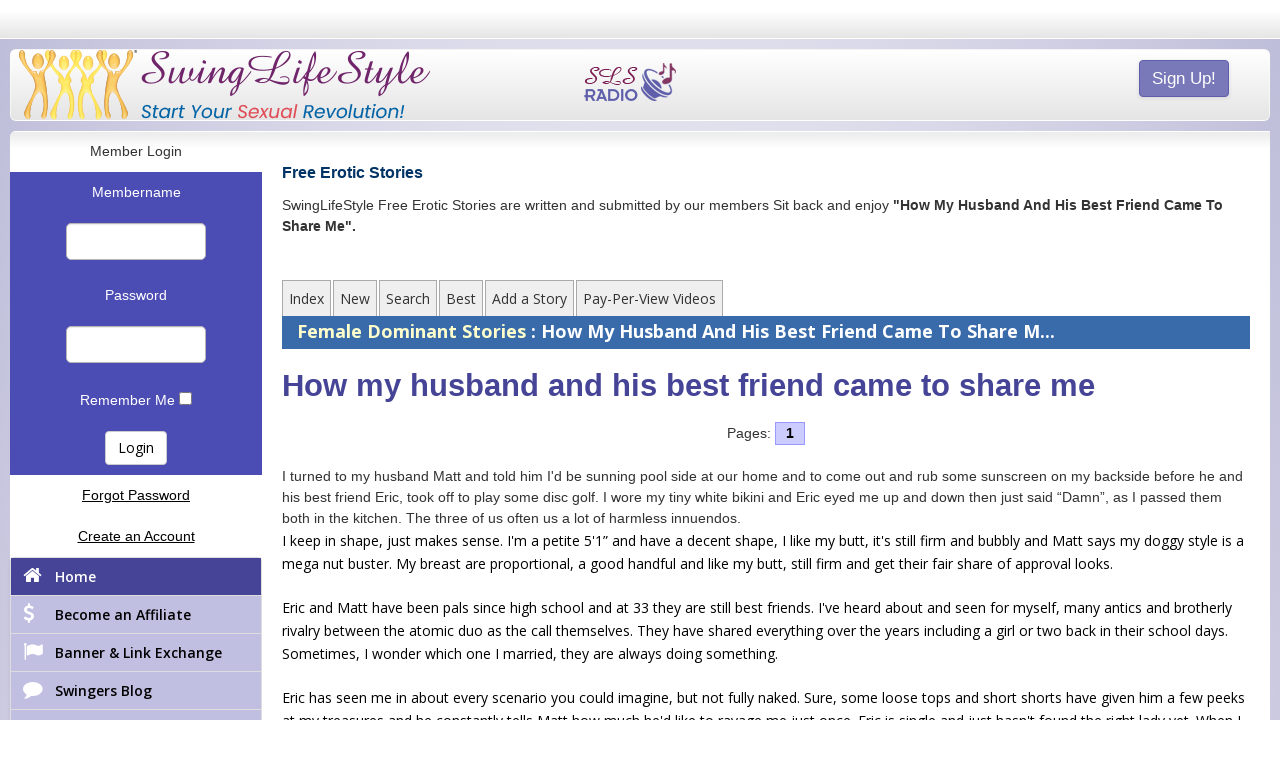

--- FILE ---
content_type: text/html; charset=UTF-8
request_url: https://www.swinglifestyle.com/erotic_stories/female_dominant/How-my-husband-and-his-best-friend-came-to-share-me/Storyid_216784/readstory.htm
body_size: 16175
content:


<!DOCTYPE html>
<html>
    <!--[if IE 8]><html lang="en-us" class="ie8"><link href="/_CDN/css/styles-ie8.css?333357" rel="stylesheet" /><![endif]-->
	<!--[if lt IE 9]><script src="/_CDN/js/browser/html5shiv.js"></script><link href="/_CDN/css/styles-lt-ie9.css?333357" rel="stylesheet" /><![endif]-->
	<!--[if gte IE 9]><link href="/_CDN/css/styles-gte-ie9.css?333357" rel="stylesheet" /><![endif]-->
	<head>
		<!-- Google Tag Manager v2 -->
		<script>(function(w,d,s,l,i){w[l]=w[l]||[];w[l].push({'gtm.start':
		new Date().getTime(),event:'gtm.js'});var f=d.getElementsByTagName(s)[0],
		j=d.createElement(s),dl=l!='dataLayer'?'&l='+l:'';j.async=true;j.src=
		'https://www.googletagmanager.com/gtm.js?id='+i+dl;f.parentNode.insertBefore(j,f);
		})(window,document,'script','dataLayer','GTM-WLVRMB');</script>
		<!-- End Google Tag Manager v2 -->  
		
		
		
		<meta charset="utf-8">
		<meta http-equiv="X-UA-Compatible" content="IE=edge,chrome=1">
		<title>How my husband and his best friend came to share me - Swingers Sex Stories at SLS</title>
		<meta name = "viewport" id="viewport" content = "user-scalable=yes, initial-scale=1.0, maximum-scale=1.0, width=device-width" />
		<meta name="apple-mobile-web-app-capable" content="yes">
		<meta name="description" CONTENT="Join the World's Largest Swingers Community at swinglifestyle.com and read new Swinger Sex stories from real swingers. Create your free profile today and start swinging!">
		<meta http-equiv="Expires" content="Tue, 01 Jan 1995 12:12:12 GMT">
		<meta http-equiv="Pragma" content="no-cache">

        
            <style>
                html * {
                    visibility: hidden;
                }

				.swal-button--confirm  {
					background-color: rgba(122,121,182,1);
				}
            </style>
        
            
		<link rel="stylesheet" href="//fonts.googleapis.com/css?family=Open+Sans:400,600,700" type="text/css">

		

		<script src="/_CDN/layouts/ProfileModal/assets/js/profileModalCode.js?v=12445434455476454655616589"></script>
		

<!-- jquery is here for customers only -->
	


		
		<script>
			dataLayer.push({'codebase': 'cf8b'});
			
		</script>
		


		
		
				
    </head>
		<body>
  		<!-- Google Tag Manager v2 (noscript) -->
		<noscript><iframe src="https://www.googletagmanager.com/ns.html?id=GTM-WLVRMB"
		height="0" width="0" style="display:none;visibility:hidden"></iframe></noscript>
		<!-- End Google Tag Manager v2 (noscript) -->

			<div id="alert-call" style="display: none" class="thisss-footer"></div>
		
			
			<style>
				#MOBILEAPP {
					color: #003300;
					text-align: center;
					font-size: 1em !important;
					padding: 10px;
					margin: 10px;
					border: 1px solid #55A352;
					border-radius: 5px;
					background: #71BC6F;
				}
				#MOBILEAPP a {
					text-decoration: none;
				}
				#MOBILEAPP .btn-dismiss {
					margin-top: 10px;
					background-color: #99d996;
					color: #ffffff;
					border: 0px;
				}
				#MOBILEAPP .btn-dismiss:hover {
					opacity: 80%;
				}
				#MOBILEAPP p {
					margin: 0 0 0px !important;
				}
				#MOBILEAPP .googlePlayIcon {
					width: 127px;
				}
				#MOBILEAPP .iosIcon {
					width: 100px;
				}
			</style>
			
			<div id="MOBILEAPP" class="alert alert-warning" role="alert" style="display: none;">
				<div>
					<p><b>Download our free Mobile App</b></p>
					<div>
		                
							<a href="https://play.google.com/store/apps/details?id=com.sociallifestyle.app&hl=en-US&pli=1&amp;referrer=utm_source%3Dwww%26utm_term%3Dnoone">
								<img src="/_CDN/img/mobile_app/google-play-badge.png" class="googlePlayIcon" style="width: 127px; vertical-align: middle;">
							</a>
						
						<a href="https://apps.apple.com/us/app/sls-official/id1449170265">
							<img src="/_CDN/img/mobile_app/ios-app-badge.svg" class="iosIcon" style="width:100px; vertical-align: middle;">
						</a>
					</div>	
				</div>
				<button type="button" class="btn btn-default btn-dismiss" aria-label="Close">Dismiss</button>	
			</div>
			

	

		
		




		
					
			



		
		
		


		<style>
				#MAINTENANCE {
					color: #fff;
					font-size: 0.85em;
					text-align: center;
					text-shadow: 0 1px 0 rgba(0,0,0,0.5);
					line-height: 2em;
					margin: 10px;
					border: 2px solid #bf271c;
					background: #EB3324;
				}
				#MAINTENANCE div {
					padding: 10px;
				}
				#MAINTENANCE div:first-child {
					font-size: 1.25em;
					line-height: 1.50;
					background: #bf271c;
				}

				#banner-sex-stories img {
					display: block;
					margin: 10px auto;
					border: 5px solid #CC0000;
				}

				@media screen and (max-width: 768px) {
					#banner-sex-stories img {
						width: 100%;
					}
				}
			</style>
			
			
			

		
		
		

		
		
		

			
        <div class="modalxMail">
            
            <div class="wrapper modalx-transition">
                 <div class="header">
                </div>
                <div class="body-relative">
                    <div class="body-absolute">
                    </div>
                </div>
            </div>
        </div>
        
    	
    	
        <div class="modalx">
            <div class="modalx-overlay closeProfileModal"></div>
            <div class="wrapper modalx-transition">
                 <div class="header">
					 <h4 id="profilemodalmembername"></h4> 
                    <button class="close closeProfileModal"><i class="sls-times"></i></button>
                </div>
                <div class="body-relative">
                    <div class="body-absolute">

                        <div class="profile-content-loader"></div>
                    </div>
                </div>
            </div>
        </div>
        

		<div id="alert-box-container"></div>
		<div class="modal fade" id="modal-im" tabindex="-1" role="dialog" aria-labelledby="myModalLabel" aria-hidden="true">
			<div class="modal-dialog modal-lg">
				<div class="modal-content">
				</div>
			</div>
		</div>

		

		<div id="site-wrap">
			<a name="top"></a>
			<div id="nav-utility">
				<div class="container clearfix">



					
						<a class="btn btn-small btn-custom login-btn pull-left show-800" href="#login">
							<span>Login</span>
						</a>

					


				   <ul class="top-text-links pull-right">
				   		
						
						

					</ul>



					<a href="/index.cfm" class="pull-right">
						<img class="logo-small visible-xs visible-sm pull-left" src="/_CDN/layouts/assets/img/sls-logo-peeps-gold.png">
					</a>
				</div>
			</div>



		
					<div id="nav-container" class="container hide-800">
						<div class="nav-inner gradient clearfix">
							<a class="navbar-left" href="/index.cfm">
								<img class="logo visible-md visible-lg pull-left" src="/_CDN/layouts/assets/img/sls-logo-gold.png">
							</a>
							<a href="https://www.swinglifestyle.com/public/signup/new/" class="btn btn-small btn-custom mobile-site-link pull-right">
							<span>Sign Up!</span>
							</a>
							<div class="radio-icon visible-lg visible-md visible-sm">
								<a class="radio-link" href="/includes/radio/player.cfm?ssl=false"><img src="/_CDN/img/radio/radio-icon.png"></a>
							</div>
							<div class="radio-icon visible-xs">
								<a class="radio-link" href="/includes/radio/player.cfm?ssl=false"><img src="/_CDN/img/radio/radio-icon-small.png"></a>
							</div>
						</div>
	            	</div>
   				

                <div class="container main-content-container">

                    

						<div id="guest-menu" class="box box-fifth-child">
							<a name="showerr">
							
							<div id="form-panel">
								<a name="login"></a>
								<form action="/login/validation.cfm" method="post">
								
								<table id="login-table" cellspacing="0" cellpadding="5" width="100%">
									<tr>
										<td align="center">
											<div align="center" class="cblack">
												Member Login
											</div>
										</td>
									</tr>
									<tr>
										<td align="center" style="color: white; background: #4c4cb5;">
											Membername
										</td>
									</tr>
									<tr>
										<td align="center" style="color: white; background: #4c4cb5;">
											<input class="form-control" type="text" name="username" value="" size="10" maxlength="25">
										</td>
									</tr>
									<tr>
										<td align="center" style="color: white; background: #4c4cb5;">
											Password
										</td>
									</tr>
									<tr>
										<td align="center" style="color: white; background: #4c4cb5;">
											<input class="form-control" type="password" name="password" value="" size="10" maxlength="25">
										</td>
									</tr>
									<tr>
										<td align="center" style="color: white; background: #4c4cb5;">
											Remember Me
											<input type="checkbox" name="remember" value="y"
											
											>
										</td>
									</tr>
									<tr>
										<td align="center" style="color: white; background: #4c4cb5;">
											<input class="btn btn-default" name="Login" type="submit" value="Login"/>
										</td>
									</tr>
									<tr>
										<td align="center" style="background: white;">
											<div align="center">
												<a href="/login/loginhelp.cfm">Forgot Password</a>
											</div>
										</td>
									</tr>
									<tr>
										<td align="center">
											<div align="center" style="background-color: White;">
												
													<a href="/login/newuser.cfm?lp=1&signupsegmentation=1">
												
												Create an Account
												</a>
											</div>
										</td>
									</tr>
								</table>
								
								</form>
							</div>
							<div class="guest-links">
								<ul class="nav nav-tabs nav-stacked">
									<li><a class="left-menu-link" href="/"><i class="fa fa-home"></i><span>Home</span></a></li>
									<li><a class="left-menu-link" href="/affiliate/"><i class="fa fa-usd"></i></i><span>Become an Affiliate</span></a></li>
									<li><a class="left-menu-link" href="/login/slslinks.cfm"><i class="fa fa-flag"></i><span>Banner &amp; Link Exchange</span></a></li>
									<li><a target="_blank" class="left-menu-link" href="https://blog.swinglifestyle.com"><i class="fa fa-comment"></i><span>Swingers Blog</span></a></li>
									<li><a class="left-menu-link" href="/forums/"><i class="fa fa-comments"></i><span>Swingers Forums</span></a></li>
									<li><a target="_blank" class="left-menu-link" href="//www.swinglifestyle.com/groups/"><i class="fa fa-group"></i><span>Swingers Groups</span></a></li>
									<li><a target="_blank" class="left-menu-link" href="//www.swinglifestyle.com/swingers/clubs/"><i class="fa fa-glass"></i><span>Swingers Clubs</span></a></li>
								</ul>
							</div>
                            <div class="guest-links">
								<ul class="nav nav-tabs nav-stacked">
									<li><a target="_blank" class="left-menu-link" href="//www.swinglifestyle.com/swingers/"><i class="fa fa-glass"></i><span>Swingers By State</span></a></li>
									
									<li><a class="left-menu-link" href="/articles/"><i class="fa fa-copy"></i><span>Swinger Articles</span></a></li>
									<li><a class="left-menu-link" href="/swinger/party/"><i class="fa fa-glass"></i><span>Swinger Party</span></a></li>
									<li><a class="left-menu-link" href="/bliss-cruise.cfm"><i class="fa fa-anchor"></i><span>Bliss Cruise</span></a></li>
					                

									

									
					                
								</ul>
							</div>
                            <div class="guest-links">
								<ul class="nav nav-tabs nav-stacked">
					                
									<li><a target="_blank" class="left-menu-link" href="//www.swinglifestyle.com/uk/"><i class="fa fa-chevron-right"></i><span>United Kingdom</span></a></li>
								</ul>
							</div>
							<div style="width: 100%; padding: 6px 0; background: #c0bfe1; border-radius: 0 0 6px 6px;margin-bottom: 20px;">
								<div class="social-container">
									<span>
										<a target="_blank" href="https://www.facebook.com/Swinglifestyle" class="sls-mini-tip" data-tip="Facebook">
										<img src="/_CDN/img/social/social-facebook.png">
										</a>
									</span>
									<span>
										<a target="_blank" href="https://twitter.com/SwingLifestyle" class="sls-mini-tip" data-tip="Twitter">
										<img src="/_CDN/img/social/social-twitter.png">
										</a>
									</span>
								</div>
							</div>
						</div><!--
					 --><div id="guest-content" class="box box-four-fifths-child">
					






<h1 class="h1style"> Free Erotic Stories </h1>
<div>
	SwingLifeStyle  Free Erotic Stories are written and submitted by our members  Sit back and enjoy <b><strong>"How My Husband And His Best Friend Came To Share Me".</strong></b>
	</div><BR><BR>
	

	
	
 	<div id="tabs">
		<ul>
		<li><a href="//www.swinglifestyle.com/erotic_stories/">
					Index </a>
		</li>
		<li><a href="//www.swinglifestyle.com/erotic_stories/new/index.htm">
					New </a>
			</li>
		
		<li><a href="//www.swinglifestyle.com/erotic_stories/search/index.htm">
					Search </a>
			</li>
		<li><a href="//www.swinglifestyle.com/erotic_stories/best/index.htm">
					Best </a>
			</li>
			<li><a href="//www.swinglifestyle.com/erotic_stories/addstory/index.htm">
						Add a Story </a>
				</li>
			<li><a href="//www.swinglifestyle.com/erotic_stories/videos/index.htm">
					Pay-Per-View Videos </a></li>
		
		</ul>
	</div>
	
	<div id="main">
		<div id="subtabs">
			<ul>
				<li><span class="altlinkbold" style="font-weight:bold; font-size: 18px;">
					<a href="//www.swinglifestyle.com/erotic_stories/female_dominant/index.htm">
						Female Dominant 
						Stories </a> 
						: How My Husband And His Best Friend Came To Share M... 
					</span>
				</li>
			</ul>
			&nbsp;
		</div>
	</div>
 

 
 

<H3>
	How my husband and his best friend came to share me
</H3>


	

	<div align="center">
		
			Pages: 
			
				<a href="readstory.htm?thisindex=1" style="text-decoration:none; display:inline-block; border:1px solid #9999ff; width: 30px; font-weight:bold; background-color: #ccccff;">1</a>
			
	</div><br />


	I turned to my husband Matt and told him I'd be sunning pool side at our home and to come out and rub some sunscreen on my backside before he and his best friend Eric, took off to play some disc golf. I wore my tiny white bikini and Eric eyed me up and down then just said “Damn”, as I passed them both in the kitchen. The three of us often us a lot of harmless innuendos.  <P>
I keep in shape, just makes sense. I'm a petite 5'1” and have a decent shape, I like my butt, it's still firm and bubbly and Matt says my doggy style is a mega nut buster. My breast are proportional, a good handful and like my butt, still firm and get their fair share of approval looks.  <P>
Eric and Matt have been pals since high school and at 33 they are still best friends. I've heard about and seen for myself, many antics and brotherly rivalry between the atomic duo as the call themselves. They have shared everything over the years including a girl or two back in their school days. Sometimes, I wonder which one I married, they are always doing something.  <P>
Eric has seen me in about every scenario you could imagine, but not fully naked. Sure, some loose tops and short shorts have given him a few peeks at my treasures and he constantly tells Matt how much he'd like to ravage me just once. Eric is single and just hasn't found the right lady yet. When I tell him he needs wife, he just grins and says maybe someday Matt will just share me like they share everything else. I always laugh and say hold your breath.    I go to the pool and stretch out on our elevated cedar plank bench. I had my ear buds in and my dark sunglasses and cold beer within reach. I was about to turn on my music and block out the world when the duo comes out to the pool. I was only expecting Matt, but I could hear Eric tagging along.  <P>
As they near me, I hear Matt's phone ring, “Hey, it's my brother, I need to get this,, here rub some lotion on Mary”. I was almost annoyed that Matt just pawned of something a little personal, tasking it to his friend to rub lotion on me, and with out even asking me.  I hear Eric catch the sunscreen as it was tossed to him. “Alright !” Eric said ecstatically. I said nothing, I just lay there and soon felt Eric's lotion coated hands lightly rubbing sunscreen on my shoulders. It seemed to me, Matt didn't think I could tell who was putting sunscreen on me or bother to just take his call then put lotion on me.   <P>
Eric went slow and easy, gently but thoroughly circling and stroking softly the lotion onto my back. “How does that feel” Eric asked. I started to say okay, but Matt says “Ear buds man, she couldn't hear a hand grenade over that music” then goes on with his conversation with his brother. “Man, I'm getting into this” Eric laughs as he squirts more lotion onto my lower back.  <P>
I felt perhaps I would shock my husband into stopping Eric's rubbing lotion on me and apply it himself, as he should have. So, I reached back and untied my tops string in the back and let it fall aside. After all, I was supposed to believe this was my husband. Eric was quick to run his hands over the area where the string was. “Bro, she thinks I'm you, she undid her top” Eric says. “So what, she won't open her eyes and she's into her music, just get it done man, I need to deal with this call” Matt says and continues with his brother on the phone. I thought, seriously,  you must be kidding me.  <P>
I thought if my husband pawned my flesh off so easily, I decide to go further, and force Matt to take over. “Take my bottom off baby, you know I don't like tan lines” I say. I figure that would shock them and the laugh is on them. I don't fool so easily. No way he'd let Eric pull my bottoms off.  <P>
“Bro, She want's her bottom off” Eric stammers with a grade school giggle. “Whatever, I'm on a call don't bug me” my husband says.  I don't think he even heard what Eric told him.  “Damn” Eric says, but his hands find my bikini bottom and he begins to slide them off my butt. I could not believe my husband was letting his friend not only lotion me up, but also take my bikini off ! I was beginning to wonder who the joke was on now.  “Fuck me, look at that perfect ass” Eric stammers out, then “Oh my god”. This just backfired and now my I'm naked on my stomach.   <P>
Suddenly oily hands are on both my naked ass cheeks, gently rubbing the slick sunscreen on my skin. His hands travel up both sides of my thigh and as he reaches the top his fingers run dangerously near my pussy. I feel a twinge of sexuality bloom in my pussy. Eric had seen my butt before but now his hands were taking great liberties with my butt.  <P>
After a minute or so, I hear my husband, “Eric, you got a fucking boner man, he laughs” “Well ya, I mean look at that ass, and it feels so nice” he says. “Hey, I'm watching you” Matt warns. I'm feeling a little horny now, but still a little confused as to why my husband knows his friend has a hardon from rubbing lotion on my backside but lets him continue touching his wife's naked ass.   <P>
I think I can still trick them though, so I say “Matt baby, do my front too”, and I roll over onto my back and am fully exposed, full frontal nudity. “Oh wow,  holy shit Matt, she want's the front done” Eric gasped to my husband. Eric had seen most all of me over the years anyway, and  I was not being pawned off so easily. I knew Matt would shoo Eric off his wife now.  <P>
However, my husband seems to not even notice I”m fully naked, tits, pussy, all laid out there and his friend, with a hardon, is about to lotion up my flesh. “Mary, ummm can you hear me” Eric asks me. I keep quite and lay there. Finally I feel lotion dribble onto my chest and tummy then onto my legs. Eric begins to spread the sunscreen over my legs. He is slower now, gentle and very through and working his way up to my treasures.   <P>
“Oh my god, look at that pussy” Eric whines. I hear Matt say, “Hey, keep that big boner away from Mary” then tells his brother, that Eric is putting lotion on me, no big deal. I'm thinking ya it is a big deal, when Eric's hand moves across my mound. I feel my pussy juice up. He gives my mound a slight squeeze then moves upward to my tummy and finally my breast.  <P>
He has one of my breast in each hand gently spreads the sunscreen across them. I feel my nipples stiffen up. Still they have no clue I hear and see all. I wonder if I could make my Matt a tad jealous, “That feels so nice, make sure my breast are covered well”. Eric dribbles more lotion on my chest and his hands are back on my tits. I hear my husband end his call with his brother and stepped a closer to my sun bench. “You are taking advantage of this situation aren't you buddy” Matt laughs. “She told me to” Eric defends.  <P>
I thought it was time to scare them straight. Eric was at my left side, hands memorizing my tits it seems. I let my left hand casually drift to my side and the back of my hand bumps right against Eric's front. I feel his cock against my hand and run the back of my hand up the length of his shaft. Matt was not joking, Eric did seem to have a good sized cock.  <P>
“Hey, she is doing this, not me” Eric says in defense but continues to work sunscreen across my breast.  “Dude, you had one job, rub some lotion on Mary” my husband says. I wrap my hand around Eric's cock over his pants. He was hard as stone and thick. “Oh husband, your so hard” I say. Eric seemed several inches longer and quite bit thicker than my husband.  I hadn't touch another man in seven years. I was feeling horny now and my juices were beginning to flow, but I knew Matt would save me.  <P>
“Why is your cock in Mary's hand” Matt says with a fake sternness and slight laugh. “It's her, not me, she thinks it's you” Eric says. I feel his cock throb in my grasp. I stroke it's length over his shorts. His cock seems so lust driven. Sure Matt and I have sex all the time, but you can just tell when a cock simply, wants you in a more primal, lustful way. I push my own limits.  <P>
Eric's  shorts have an elastic waist band and I hook my fingers into the band hand grasp his naked cock in my fist. Shit, he is thick. His cock is hard and hot and my fingers don't quite touch around his meat. I am memorizing his cock in my hand as I think, surly Matt will end this little thing quickly.   <P>
“Mary is stroking my cock, dude, so why are your hard” Eric ask my husband. “I don't know, and stop looking at it. “Well your looking at mine” Eric retorts. I'm thinking of why is my husband's cock hard. His buddy has all but fingered my pussy and he has a hard on over it. I get why Eric was hard, his hands were exploring my body,, but why is my husband's cock hard.  <P>
 “Oh Matt, you're so hard and big right now” I say. “What do I do man, she has my cock in her hand” Eric pleads. I stroke his shaft and wait for Matt to say enough is enough. But what he said was “Fuck, that's hot”. I was briefly shocked. My husband just said it was hot that I was stroking is best friends cock. I feel it alive in my grasp, stiffening harder and throbbing.  <P>
“Oh this feels so good” Eric tells my husband. “Ya, I know. That's my wife” Matt says. So I think, yes, I am your wife and it's about time my husband stopped this little game. but, I felt so wicked stroking this big cock in front of my husband. “Damn that's erotic” my husband says.   <P>
“You freak” Eric laughs, “You were jerking off when I fucked Tonya back in high school”. “Ya, and I got sloppy seconds too” giggles my husband. I was learning a whole lot real fast. “Fuck, she is good” Eric says more seriously. My husband seemingly likes to watch, so I thought I'd press on and give him a show. I pull Eric's cock closer and guide him up to my mouth. “Oh fuck dude, she is not going to,,” Eric loudly whispers.  <P>
“Really, you going to stick your fat cock in my wife's mouth” Matt ask. “No man, she is doing this, I'm innocent” Eric says. I turn my head towards the cock in my hand and I wonder if my husband will say “okay that's gone far enough”   <P>
I felt Eric's cock throb in my grasp and I had to do it. I opened my mouth and guided his cock past my lips. His fat cock filled my mouth. I took about half his length inside my mouth and worked my tongue around the underside of it's thick head. I could see his cock just fine through my sunglasses. His cock looked more threatening than it felt. Thick, long, and a vein run it's length. He tasted good. I could not believe I was blowing Eric right in front of Matt.  <P>
“Oh holy mother of god” Eric moaned. “Sorry man” Eric apologized to my husband. I wondered if it registered to Matt, that I knew the cock I was sucking was quite bigger than the one I was used too. Matt has a bit over six inches,  nicely thick and he can fuck me so good with it. But this dick in my mouth now, this was a cock. Heavy and so solid and firm and bigger. Did my husband not think I know I'm sucking a much bigger, fatter cock.  <P>
I took him deep into my mouth and he moans aloud. “Good isn't she” My husband says. “Fucking awesome,, but if she see's me, she will be so pissed” Eric says. I slow jerk his meat a few strokes and take him deep as I can into my throat. I feel his balls on my chin and know I did it, got all of him in my mouth. My husband seems quite carefree about the whole scenario.  <P>
“You freak, you're jerking off”. I hear Eric laugh in muffled tone . So my husband is behind me, jerking off, looking at my backside as I suck is buddy's long fat cock. I wonder how far he would let Eric go.  <P>
My pussy is dripping juice like a faucet and I spread my legs wide and begin to rub my pussy while I suck on Eric's hard cock. This will end soon now, I think to my self. “Oh my god” Eric gasped. “Oh my god, oh my god” he repeats. I feel his cock throb in my mouth as I touch my pussy.  <P>
“Ya, that is fucking hot, I'm taking a photo” My husband says. I was at a loss for words, not that I wanted to speak with Eric's throbbing dick in my mouth. So I just, play to the camera. I stroke his cock and lick it's full length. I hear my husband's phone camera click off several shots. “Get some video” Eric whispered excitedly. “I want copies too” He added.  <P>
I decide to up the game further yet. “Finger me, Matt” I say. “Go ahead, do it” my husband says. I feel Eric's hand on my mound. I let go of my pussy and feel his finger slip into my wet slit. I was soaking wet. He found my entrance and slowly fed his finger fully inside my pussy and it felt so good. I was much hornier than I'd thought. My pussy was on fire. I was sucking another man's cock while he fingered me and my husband was filming it and jerking off behind me. I felt so sexual, I didn't know I was such an exhibitionist, but was fully turned on now.  <P>
I was getting close to actually having an orgasm. I'd not came by the actions of another man in seven years, but it seem it was now inevitable. My hips began to pump up and down finding ways to get his finger deeper inside me. He knew well how finger fuck a woman. He found my clit and began to do magic to it. I reciprocated my feeling onto his cock and began to suck his meat with enthusiasm. I taste a drop of his cum escape his cock.  <P>
“Oh man, she's going to make me cum, she's so damn good” Eric moans. I feel my own orgasm bloom from my depths and begin to come on strong. I began to moan and slobber all over Eric's thick hardon. Then my orgasm hit me like a bus. I jerk and shutter and my knees come together quickly, then I feel a flood in my mouth. Eric's warm cum is blasting out and filling my mouth. I try to swallow every drop but I feel it run down my chin and drip onto my breast. His cock throbs and pulses as his balls empty into my mouth.   <P>
I now feel a tad of quilt and like it was not real. “Fucking awesome” I hear my husband. His words put me back at ease. “Good god that was incredible” Eric gasped. I let his cock flop out of my mouth and I turn back onto my stomach. “Now go, go play disc golf,  you're blocking my sun” I say.   <P>
I hear them begin to walk off and I turn my head in their direction. “I can't believe Mary gave me head, that was fucking great” Eric was saying to my husband. “I got it on video” my husband boasted.  I watched them high five as they headed out of the pool area to the  drive. I felt relaxed but my mind was racing around like a whirlwind at what had just occurred. My husband just watched me suck another man's cock to completion and he made me cum as well, and he high fives the guy.   <P>
That night Matt got home and he is horny as hell. Touching and feeling me, it's clear he wants to play and we wind up in bed early. “You were so hot, so sexy today” my husbands says. “Did you enjoy that” I asked. “Yes, immensely” he says. I move down and find his cock already hard as stone. “My, you did enjoy that, didn't you” I say. “God yes, that was intense” my husband says. “Well, I do enjoy playing with my husbands cock” I say.  <P>
“It went something like this, I think” I said and took my husbands dick into my mouth. He was so hard his cock could cut a diamond. Not as big as Eric's thick cock that I'd sucked just hours earlier but steely. One thing I do know, when Matt's cock is in my mouth, I have his full attention. “Mmm, yes, it was something like that, baby” my husband moans and throbs in my mouth.  <P>
“Did you like it when I did this” I ask then licked his cock from his balls to the head then sucked his meat to the base. “Fuck yes, that was so hot” he moaned out. I could tell he was very worked up. “That's nice. And did you like it when I did this” I ask then stroked his cock with my hand as I sucked the swollen head of his meat. “Oh my god yes, that was awesome” he replied. His cock was throbbing and jerking hard as I sucked it into my face.   <P>
 I moved off his cock and extended my tongue, placing  it just under the head of his dick then did small circles. “Does it make you proud of how good I suck cock” I asked. “Yes, very proud” my husband replies. “Did you get any good photos of me sucking Eric's cock today” I asked. “Yes, I got”...... “Oh god, you knew” Matt was busted and his tone implied he thought I was unaware of their antics.   <P>
“Honey, of course I knew, how could I not know what another man's cock feel's like. You had him rub lotion on me while you talked to your brother. You encouraged Eric to take off my bikini. You Allowed,, him to finger my pussy. I was just seeing how far you would let it go,, and look at your cock now” I say. His meat still hard and pulsing in my hand.  <P>
I went back to sucking my husbands cock to the base slowly.  “I think you would of let him fuck me” I say as I stroked his meat. “But you tricked us” Matt says. “More like treated you” I laugh. I begin to suck my husbands cock again. “It was so hot, though” my husband moans while I work his shaft into my mouth. “I swallowed Eric's cum, you know” I say, then take Matt's cock fully into my mouth again. He moans louder, saying “That was awesome”  <P>
“Let me see the Video” I say. “Oh, you know about that” Matt says to me. I told him I knew and seen it all because I had not turned on my ear buds yet. He reaches for his phone and plays the video. I watch as few seconds and thought, I look pretty hot laying there naked and sucking Eric's cock.  <P>
 I know if a man's cock is turned on by something, it's just what turns him on. So I told Matt to watch his video, of me sucking Eric's cock. As he stared at the small screen, watching me suck Eric's fat cock, I returned to giving my husband some head. That extra stimulus seemed to charge his hardon with extra firmness.  <P>
“Okay, so since you knew you were sucking Eric's cock, and you let him cum in your mouth, you must of enjoyed it” Matt says. “Hey, I would of never sucked his cock had you not tried to trick me. That said, it was kind of fun”. I had to admit. “His cock was so hard” I said. I felt Matt's dick pulse in my grasp, and took him back into my mouth. “Did he cum a lot” my husband asked as he laid his hand on the back of my head. I raised up enough to say “He came so much. I could hardly swallow his load”. Matt moaned and began to pump his hips up slightly to fuck my mouth.   <P>
It was clear my husband truly enjoyed having “shared” me. His cock was like steel and lust permeated thick in the moment, so I elaborated further. “His cock was so thick and long” I said. Matt moaned and his breathing quickened. “I could feel his cock swell and pulse in my mouth when I did this to him” I said then took my husband's cock down my throat until my lips touched his balls. “Oh my god” Matt moaned.  <P>
“Watch your video, watch him cum in my mouth” I say. He focused on the homemade porn, and in a minute or two,  just as the video showed Eric blowing his load down my throat, my husband groaned and shot a massive load of cum into my mouth.   <P>
I rolled onto my back and got Matt's head between my legs. I needed to blow my own load. He went right into nibbling my outer lips and gently slipping his tongue up and down my soaking wet slit, lightly teasing my clit. I was feeling particularly dirty tonight from all the new found sexiness we'd experienced and I found myself talking more and dirtier than I normally do.  <P>
“Did you see him finger my pussy” I asked my husband. He moaned a vibrating “ummm humm” against my clit and flicked it solidly with the tip of his tongue. “Did you like that” I asked. “God yes” he said then shoved his tongue deep inside my tunnel. I got my hand on the back of his head and pulled him firmly into my snatch.   <P>
“He made me cum. I cam so hard all over his fingers” I moaned. Matt kept eating my pussy and I was getting close to cumming. “I bet you'd liked to see his fat cock in my pussy, wouldn't you” I panted out, eyes closed and so near exploding. “Fuck yes” Matt moans into my pussy the shoves two fingers deep inside me and massaged my g-spot about twice and I was overpowered with a powerful orgasm that folded me up like a taco. I felt my juices flood across my husband's face and all I could do was freeze up and quiver in waves of pleasure.  <P>
After I'd regained some mental and physical control we lay back on the bed and cuddled up a bit. After a few minutes Matt says, “I need to trick you more often”. I let my breathing get under control and replied. “No need, according to your cock, I just need to start fucking you both”. “You're such a good wife” my husband said.  That was six months ago, and I can't count how many times I've fucked them both together now. Best friends like to share. <P> 

	
	<div align="center">
		
			Pages: 
			
				<a href="readstory.htm?thisindex=1" style="text-decoration:none; display:inline-block; border:1px solid #9999ff; width: 30px; font-weight:bold; background-color: #ccccff;">1</a>
			
	</div><br />
	
	
	
	
	
<hr>



		</div>
			</div>
			<div class="indicia">
				<div class="mobile-app-store" style="margin-bottom: 20px;">
					<a href="https://play.google.com/store/apps/details?id=com.sociallifestyle.app&hl=en-US&pli=1&referrer=utm_source%3Dwww%26utm_term%3Dnoone"><img src="/_CDN/img/mobile_app/google-play-badge.png" class="androidLogo" style="width: 127px; vertical-align: middle;"></a> 
						<a href="https://apps.apple.com/us/app/sls-official/id1449170265"><img src="/_CDN/img/mobile_app/ios-app-badge.svg" style="width:100px; vertical-align: middle;"></a>
					
				</div>
				
			    This site does not contain sexually explicit images as defined in 18 U.S.C. 2256.<br>
			    Accordingly, neither this site nor the contents contained herein are covered by the record-keeping provisions of 18 USC 2257(a)-(c).
			    <br>Disclaimer: This website contains adult material. You must be over 18 to enter or 21 where applicable by law.<br>All Members are over 18 years of age.<br>
			  <a href="/login/terms-of-service.htm" target="_blank">Terms of Service</a> <span>&nbsp;|&nbsp;</span> <a href="/login/privacy-policy.htm" target="_blank">Privacy Policy</a> <span>&nbsp;|&nbsp;</span> <a href="/login/fosta-compliance-policy.htm" target="_blank">FOSTA Compliance Policy</a><br>&nbsp;<br>
			  
			  Copyright &copy; 2001-<script>document.write(new Date().getFullYear());</script> DashBoardHosting, LLC., and/or its affiliates. All Rights Reserved.
			</div>
		</div>
        
            <script src="//ajax.googleapis.com/ajax/libs/jquery/1.11.2/jquery.min.js"></script>
        
            <script>
                var cb = function() {
                   var l = document.createElement('link'); l.rel = 'stylesheet';
                   l.href = '/_CDN/css/combined.min.css';
                   var h = document.getElementsByTagName('head')[0]; h.parentNode.insertBefore(l, h);
                };
                var raf = requestAnimationFrame || mozRequestAnimationFrame ||
                     webkitRequestAnimationFrame || msRequestAnimationFrame;
                if (raf) raf(cb);
                else window.addEventListener('load', cb);
            </script>
        

        <script>
            // REPLACE &nbsp; WITH A SPACE
              $(".discussion").each(function() {
                var $this = $(this);
                $this.html($this.html().replace(/&nbsp;/g, ' '));
              });
        </script>

        <script>
                // BREAK OUT OF FRAMES
                if (top.location != location) {
                    top.location.href = document.location.href ;
                }

                $(function () {
                    if (new XMLHttpRequest().upload) {
                        $('html').addClass('xhr2');
                    }
                    var docHeight = $(document).height();
                    $('#side-bar').height(docHeight);
                });
			</script>

        <script src="/_CDN/js/sls/scripts.js?12445434455476454655616589"></script>

        <script src="/_CDN/lib/bootstrap/bootstrap3.js"></script>
        <script src="/_CDN/js/various/jquery.easing.1.3.js"></script>
        <script src="/_CDN/js/various/jquery.popupWindow.js"></script>
        <script src="/_CDN/js/various/jquery.matchHeight-min.js"></script>
        <script src="/_CDN/lib/imgLiquid/imgLiquid.js"></script>
        <script src="/_CDN/js/various/quickxlln.js"></script>
        <script src="/_CDN/js/various/quickm.js"></script>
        <script src="/_CDN/js/various/quickp.js"></script>
        <script src="/_CDN/js/various/blend.js"></script>
        <script src="/_CDN/lib/owl/owl.carousel.js"></script>

        <script src="/_CDN/layouts/ProfileModal/assets/js/dev.js?v=12445434455476454655616589"></script>
        <script type="text/javascript" src="/_CDN/js/sls/sls.tip.js?v=12445434455476454655616589"></script>
		 <script type="text/javascript" src="/_CDN/js/sls/sls.thumbs.js?v=12445434455476454655616589"></script>
		  <script type="text/javascript" src="/_CDN/js/sls/sls.flyover-friends.js?v=12445434455476454655616589"></script>
			<script type="text/javascript" src="/_CDN/js/sls/sls-history.js?v=12445434455476454655616589"></script>

        
        
                    
        <script>
				function doalertcontent(type, message) {
					var d = $("<div></div>").addClass('alert-box').addClass(type).html(message).appendTo('#alert-box-content-container');

					$('<span class="dismiss"><i class="fa fa-times-circle"></i></span>').appendTo(d).on("click", function(){
						$(d).animate({
							height: '0px',
							marginTop: '0',
							marginBottom: '0',
							paddingTop: '0',
							paddingBottom: '0',
							opacity: '0'
						}, 300, "easeOutQuad" );
						//$(this).animate({opacity: '0'}, 100 );
						$(this).find('p').animate({opacity: '0'}, 100 );

				
						setTimeout(function() {$(d).remove();},300)}
					);
					$(d).animate({
						height: '80px',
						marginTop: '10',
						marginBottom: '10',
						paddingTop: '4',
						paddingBottom: '0'
					}, 300, "easeOutQuad" ).animate({opacity: '1'}, 300 );
				}

				function doalertnotificationcontent(type, message) {
					var d = $("<div></div>").addClass('alert-box').addClass(type).html(message).appendTo('#alert-box-content-container');

					$('<span class="dismiss"><i class="fa fa-times-circle"></i></span>').appendTo(d).on("click", function(){
						$(d).animate({
							height: '0px',
							marginTop: '0',
							marginBottom: '0',
							paddingTop: '0',
							paddingBottom: '0',
							opacity: '0'}, 300, "easeOutQuad" );
						$(this).find('p').animate({opacity: '0'}, 100 );
						setTimeout(function() {$(d).remove();},300)}
					);
					$(d).animate({
						height: '80px',
						marginTop: '10',
						marginBottom: '10',
						paddingTop: '4',
						paddingBottom: '10'
					}, 300, "easeOutQuad").animate({opacity: '1'}, 300 );
				}
			</script>

        <script>
				$(".left-menu-link").on("click", function () {
					$(this).parent().addClass("active");
					$(".left-menu-link").not(this).parent().removeClass('active');
				});
			</script>

        <script>
				$(window).on('resize', function () {
					var windowWidth = $(window).width();
					if (windowWidth >= 565) {
						$('.display-equal-alt').matchHeight();
					}
				});
			</script>

        <script>
				$(window).on('resize', function () {
					var windowWidth = $(window).width();
					if (windowWidth <= 800) {
						$('#guest-menu').insertAfter('#guest-content');
						// $('#content1').insertAfter('#appendedNav-container');
					}
					else if ($(window).width() > 800){
						$('#guest-menu').insertBefore('#guest-content');
						// $('#content1').insertAfter('#appendedNav-container');
					}
				});
				$(window).trigger('resize').off('resize');
			</script>

        <script>
				$(function() {
					$('.mobile-link').on("click", function() {
						$('#side-bar').addClass('slide-right');
						//$(this).css('display' , 'none');
						var docHeight = $(document).height();
						$("<div id='overlay'></div>").appendTo('#nav-utility .container').hide().fadeIn(300);
						$('#overlay').height(docHeight);
					});
					$(document).on("click", "#overlay", function(){
						$(this).fadeOut(300, function() {
							$(this).remove();
							//$('#floatingNav').css('display' , 'block');
						});
						$('#side-bar').removeClass('slide-right');
					});
					$(document).on("click", ".mobile-link-close", function(){
						$('#overlay').fadeOut(300, function() {
							$('#overlay').remove();
							//$('#floatingNav').css('display' , 'block');
						});
						$('#side-bar').removeClass('slide-right');
					});
				});
			</script>

		<script>
			$(window).on("load", function() {
				if( $("html").hasClass("ie8") ) {
					$(".logo").removeClass("visible-md visible-lg");
					$(".radio-icon").removeClass("visible-lg visible-md visible-sm");
					$(".collapseOne").removeClass("collapseOne panel-collapse collapse");
					$(".hide-ie8").css('display','none');
				};
			});
		</script>

		
		
				<!--  the menu is off  -->
				<script>
					$(window).on("load", function() {

						$("a.collapseOne-btn i").addClass("fa-plus-circle");
						$("a.collapseOne-btn span").html("More");
						
					});
				</script>
			

		<script>

			//HANDLES SLIDING THE DROP DOWN MENU UP AND DOWN
			$(window).on("load", function() {

				$(".collapseOne-btn").on("click", function(){
					$(".collapseOne").collapse('toggle');
					$("a.collapseOne-btn i").toggleClass("fa-plus-circle fa-minus-circle");

				});
			});

			
		</script>

		<script>
			$(document).ready(function(){
				var str = location.href.toLowerCase();
				$('ul.nav-tabs li a').each(function() {
					if (str.indexOf(this.href.toLowerCase()) > -1) {
						$("li.active").removeClass("active");
						$(this).parent().addClass("active");
					}
				});
				$('li.active').parents().each(function(){
					if ($(this).is('li')){
						$(this).addClass("active");
					}
				});
				$('ul.nav-tabs li a').on("click", function() {
					$(this).blur();
					//addresses firefox & chrome issue w/ link/focus
				});
			});
		</script>

		<script>
			$(window).on("load", function() {
				$(window).on("resize", function() {
					var $column = $('.display-equal'),
						maxHeight = 0;

					$column.each( function() {
						if($(this).height() > maxHeight) {
							maxHeight = $(this).height();
						}
				});
				$column.height(maxHeight);
				}).trigger('resize');
			});
		</script>

		
            <script type="text/javascript" src="/_CDN/lib/messenger/vendor/socket.io-2.1.1.js?12445434455476454655616589"></script>
			<script type="text/javascript" src="/_CDN/js/sls/sls-api.js?v=12445434455476454655616589"></script>
			<script type="text/javascript" src="/_CDN/js/sls/sls-tranform-date.js?v=12445434455476454655616589"></script>
			<script type="text/javascript" src="/_CDN/lib/messenger/vendor/sweetalert.js?12445434455476454655616589"></script>
            <script type="text/javascript" src="/_CDN/lib/messenger/message-count.js?12445434455476454655616589"></script>
			<script type="text/javascript" src="/_CDN/lib/messenger/fallback/checkUser.js?12445434455476454655616589"></script>
			<script type="text/javascript" src="/_CDN/js/sls/sls-count-certify.js?v=12445434455476454655616589"></script>
			<script type="text/javascript" src="/_CDN/js/sls/sls-count-friends-pending.js?v=12445434455476454655616589"></script>
			<script type="text/javascript" src="/_CDN/js/sls/sls-approve-profile.js?12445434455476454655616589"></script>
			<script type="text/javascript" src="/_CDN/js/sls/friend-request-thumbnail.js?12445434455476454655616589"></script>
        
        <!-- IM MESSAGE COUNT -->

        <!-- conditional -->
        
            <script>
                $(window).on("load", function() {
                    $('html *').css('visibility', 'visible')
                });
            </script>
        
            
        <!-- START CHAT -->
        <script>
        // var winRef;
        // startChat = function(userId) {
        //     var winRef;

        //     if (typeof(WinRef) == 'undefined' || winRef.closed) {

        //         var url = '/members/im/messenger';
        //         if(!!userId) url += '/with?userId=' + userId;
        //         var urlName = 'SLSMessages_';
        //         winRef = window.open('', urlName);
        //         if (!!userId) winRef.postMessage(userId, "*");
        //         if (winRef == null || winRef.document.location.href != url) {
        //             winRef = window.open(url, urlName).focus();
        //         }
        //     } else {
        //         winRef.focus();
        //     }
		// }
		
		/* MOBILE APP BANNER 
			Show the banner if:
			- the user has accepted the Terms of Service
			- the user has a validated email address
			- the user has completed their profile
			- the user has not closed the banner before
		*/
		handleApiGet('/members/profile/objUser', function(rsUser) {
			var isFreeMember = rsUser.DATA.MEMBERTYPE.toLowerCase() == "free";
			var joinDate = new Date(rsUser.DATA.DATETIMEJOIN);
			var validEmailJoinDateCutoff = new Date(2018, 8, 1, 0, 0, 0);
			var joinedAfterCutoff = joinDate.getTime() > validEmailJoinDateCutoff.getTime();
			
			handleApiGet('/members/profile/objUserOptions', function(rs) {
				// if mobileappbanner == 0 and ackterms != 0 and validemail == 1 in the response data
				// members who signed up before 9/1/2018 never had to validate their email,
				// so rs.DATA.VALIDEMAIL = 0 for this group
				var okToShowBanner = !rs.DATA.MOBILEAPPBANNER && rs.DATA.ACKTERMS;
				if(joinedAfterCutoff && isFreeMember) {
					okToShowBanner = okToShowBanner && rs.DATA.VALIDEMAIL;
				}
				
				if(okToShowBanner) {
					// check if member has completed profile
					handleApiGet('/members/profile/profilePercentage', function(rsPer) {
						// if the profile is complete, show the banner
						if(rsPer.DATA.PERCENTAGE === 100) {
							$("#MOBILEAPP").show();
						}
					});
				}
			});
		});
		
		/* MOBILE APP BANNER DISMISS BUTTON
			If the Dismiss button is clicked
			- update the MOBILEAPPBANNER to 1, so that it does not appear on refresh or on a new page
			- hide the banner
		*/
		$('#MOBILEAPP .btn-dismiss').on('click', function() {
			handleApiGet('/members/actions/optionstoggle/?key=MOBILEAPPBANNER&value=1', function(rsOpt) {
				$("#MOBILEAPP").hide();
			})
		});

    </script>
	</body>
</html>


--- FILE ---
content_type: text/css
request_url: https://www.swinglifestyle.com/_CDN/css/combined.min.css
body_size: 60371
content:
.fa-ul,.list-inline,.list-unstyled{padding-left:0}#accordion li,#subtabs ul,#tabs ul,.fa-ul{list-style-type:none}.fa-fw,.fa-li{text-align:center}blockquote,q{quotes:none}.fa,.fa-stack,audio,canvas,video{display:inline-block}pre,textarea{overflow:auto}.btn,.onoffswitch{-ms-user-select:none}.fa,.glyphicon{-moz-osx-font-smoothing:grayscale}.breadcrumb,.carousel-indicators,.dropdown-menu,.list-inline,.list-unstyled,.media-list,.pager,nav ol,nav ul,ol,ul,ul.tabs,ul.top-text-links{list-style:none}.ellipsis100,.ellipsis40,.event-info{text-overflow:ellipsis}.owl-carousel .owl-item,.owl-carousel .owl-video-play-icon,nav{-webkit-backface-visibility:hidden}button.close,select{-webkit-appearance:none}.break-all,pre{word-break:break-all}body,html{height:auto\9;margin:0;padding:0}.fa.fa-pull-left,.fa.pull-left{margin-right:.3em}/*!
 *  Font Awesome 4.5.0 by @davegandy - http://fontawesome.io - @fontawesome
 *  License - http://fontawesome.io/license (Font: SIL OFL 1.1, CSS: MIT License)
 */@font-face{font-family:FontAwesome;src:url(../fonts/fontawesome-webfont.eot?v=4.5.0);src:url(../fonts/fontawesome-webfont.eot?#iefix&v=4.5.0) format('embedded-opentype'),url(../fonts/fontawesome-webfont.woff2?v=4.5.0) format('woff2'),url(../fonts/fontawesome-webfont.woff?v=4.5.0) format('woff'),url(../fonts/fontawesome-webfont.ttf?v=4.5.0) format('truetype'),url(../fonts/fontawesome-webfont.svg?v=4.5.0#fontawesomeregular) format('svg');font-weight:400;font-style:normal}.fa{font:normal normal normal 14px/1 FontAwesome;font-size:inherit;text-rendering:auto;-webkit-font-smoothing:antialiased}.im-date,dfn{font-style:italic}.fa-lg{font-size:1.33333333em;line-height:.75em;vertical-align:-15%}.fa-stack,img{vertical-align:middle}.fa-2x{font-size:2em}.fa-3x{font-size:3em}.fa-4x{font-size:4em}.fa-5x{font-size:5em}.fa-fw{width:1.28571429em}.fa-ul{margin-left:2.14285714em}.fa.fa-pull-right,.fa.pull-right{margin-left:.3em}.fa-ul>li{position:relative}.fa-li{position:absolute;left:-2.14285714em;width:2.14285714em;top:.14285714em}.fa-li.fa-lg{left:-1.85714286em}.fa-border{padding:.2em .25em .15em;border:.08em solid #eee;border-radius:.1em}.fa-pull-left{float:left}.fa-pull-right{float:right}.fa-spin{-webkit-animation:fa-spin 2s infinite linear;animation:fa-spin 2s infinite linear}.fa-pulse{-webkit-animation:fa-spin 1s infinite steps(8);animation:fa-spin 1s infinite steps(8)}@-webkit-keyframes fa-spin{0%{-webkit-transform:rotate(0);transform:rotate(0)}100%{-webkit-transform:rotate(359deg);transform:rotate(359deg)}}@keyframes fa-spin{0%{-webkit-transform:rotate(0);transform:rotate(0)}100%{-webkit-transform:rotate(359deg);transform:rotate(359deg)}}.fa-rotate-90{filter:progid:DXImageTransform.Microsoft.BasicImage(rotation=1);-webkit-transform:rotate(90deg);-ms-transform:rotate(90deg);transform:rotate(90deg)}.fa-rotate-180{filter:progid:DXImageTransform.Microsoft.BasicImage(rotation=2);-webkit-transform:rotate(180deg);-ms-transform:rotate(180deg);transform:rotate(180deg)}.fa-rotate-270{filter:progid:DXImageTransform.Microsoft.BasicImage(rotation=3);-webkit-transform:rotate(270deg);-ms-transform:rotate(270deg);transform:rotate(270deg)}.fa-flip-horizontal{filter:progid:DXImageTransform.Microsoft.BasicImage(rotation=0, mirror=1);-webkit-transform:scale(-1,1);-ms-transform:scale(-1,1);transform:scale(-1,1)}.fa-flip-vertical{filter:progid:DXImageTransform.Microsoft.BasicImage(rotation=2, mirror=1);-webkit-transform:scale(1,-1);-ms-transform:scale(1,-1);transform:scale(1,-1)}:root .fa-flip-horizontal,:root .fa-flip-vertical,:root .fa-rotate-180,:root .fa-rotate-270,:root .fa-rotate-90{filter:none}.fa-stack{position:relative;width:2em;height:2em;line-height:2em}.fa-stack-1x,.fa-stack-2x{position:absolute;left:0;width:100%;text-align:center}.fa-stack-1x{line-height:inherit}.fa-stack-2x{font-size:2em}.fa-inverse{color:#fff}html,mark{color:#000}.fa-glass:before{content:"\f000"}.fa-music:before{content:"\f001"}.fa-search:before{content:"\f002"}.fa-envelope-o:before{content:"\f003"}.fa-heart:before{content:"\f004"}.fa-star:before{content:"\f005"}.fa-star-o:before{content:"\f006"}.fa-user:before{content:"\f007"}.fa-film:before{content:"\f008"}.fa-th-large:before{content:"\f009"}.fa-th:before{content:"\f00a"}.fa-th-list:before{content:"\f00b"}.fa-check:before{content:"\f00c"}.fa-close:before,.fa-remove:before,.fa-times:before{content:"\f00d"}.fa-search-plus:before{content:"\f00e"}.fa-search-minus:before{content:"\f010"}.fa-power-off:before{content:"\f011"}.fa-signal:before{content:"\f012"}.fa-cog:before,.fa-gear:before{content:"\f013"}.fa-trash-o:before{content:"\f014"}.fa-home:before{content:"\f015"}.fa-file-o:before{content:"\f016"}.fa-clock-o:before{content:"\f017"}.fa-road:before{content:"\f018"}.fa-download:before{content:"\f019"}.fa-arrow-circle-o-down:before{content:"\f01a"}.fa-arrow-circle-o-up:before{content:"\f01b"}.fa-inbox:before{content:"\f01c"}.fa-play-circle-o:before{content:"\f01d"}.fa-repeat:before,.fa-rotate-right:before{content:"\f01e"}.fa-refresh:before{content:"\f021"}.fa-list-alt:before{content:"\f022"}.fa-lock:before{content:"\f023"}.fa-flag:before{content:"\f024"}.fa-headphones:before{content:"\f025"}.fa-volume-off:before{content:"\f026"}.fa-volume-down:before{content:"\f027"}.fa-volume-up:before{content:"\f028"}.fa-qrcode:before{content:"\f029"}.fa-barcode:before{content:"\f02a"}.fa-tag:before{content:"\f02b"}.fa-tags:before{content:"\f02c"}.fa-book:before{content:"\f02d"}.fa-bookmark:before{content:"\f02e"}.fa-print:before{content:"\f02f"}.fa-camera:before{content:"\f030"}.fa-font:before{content:"\f031"}.fa-bold:before{content:"\f032"}.fa-italic:before{content:"\f033"}.fa-text-height:before{content:"\f034"}.fa-text-width:before{content:"\f035"}.fa-align-left:before{content:"\f036"}.fa-align-center:before{content:"\f037"}.fa-align-right:before{content:"\f038"}.fa-align-justify:before{content:"\f039"}.fa-list:before{content:"\f03a"}.fa-dedent:before,.fa-outdent:before{content:"\f03b"}.fa-indent:before{content:"\f03c"}.fa-video-camera:before{content:"\f03d"}.fa-image:before,.fa-photo:before,.fa-picture-o:before{content:"\f03e"}.fa-pencil:before{content:"\f040"}.fa-map-marker:before{content:"\f041"}.fa-adjust:before{content:"\f042"}.fa-tint:before{content:"\f043"}.fa-edit:before,.fa-pencil-square-o:before{content:"\f044"}.fa-share-square-o:before{content:"\f045"}.fa-check-square-o:before{content:"\f046"}.fa-arrows:before{content:"\f047"}.fa-step-backward:before{content:"\f048"}.fa-fast-backward:before{content:"\f049"}.fa-backward:before{content:"\f04a"}.fa-play:before{content:"\f04b"}.fa-pause:before{content:"\f04c"}.fa-stop:before{content:"\f04d"}.fa-forward:before{content:"\f04e"}.fa-fast-forward:before{content:"\f050"}.fa-step-forward:before{content:"\f051"}.fa-eject:before{content:"\f052"}.fa-chevron-left:before{content:"\f053"}.fa-chevron-right:before{content:"\f054"}.fa-plus-circle:before{content:"\f055"}.fa-minus-circle:before{content:"\f056"}.fa-times-circle:before{content:"\f057"}.fa-check-circle:before{content:"\f058"}.fa-question-circle:before{content:"\f059"}.fa-info-circle:before{content:"\f05a"}.fa-crosshairs:before{content:"\f05b"}.fa-times-circle-o:before{content:"\f05c"}.fa-check-circle-o:before{content:"\f05d"}.fa-ban:before{content:"\f05e"}.fa-arrow-left:before{content:"\f060"}.fa-arrow-right:before{content:"\f061"}.fa-arrow-up:before{content:"\f062"}.fa-arrow-down:before{content:"\f063"}.fa-mail-forward:before,.fa-share:before{content:"\f064"}.fa-expand:before{content:"\f065"}.fa-compress:before{content:"\f066"}.fa-plus:before{content:"\f067"}.fa-minus:before{content:"\f068"}.fa-asterisk:before{content:"\f069"}.fa-exclamation-circle:before{content:"\f06a"}.fa-gift:before{content:"\f06b"}.fa-leaf:before{content:"\f06c"}.fa-fire:before{content:"\f06d"}.fa-eye:before{content:"\f06e"}.fa-eye-slash:before{content:"\f070"}.fa-exclamation-triangle:before,.fa-warning:before{content:"\f071"}.fa-plane:before{content:"\f072"}.fa-calendar:before{content:"\f073"}.fa-random:before{content:"\f074"}.fa-comment:before{content:"\f075"}.fa-magnet:before{content:"\f076"}.fa-chevron-up:before{content:"\f077"}.fa-chevron-down:before{content:"\f078"}.fa-retweet:before{content:"\f079"}.fa-shopping-cart:before{content:"\f07a"}.fa-folder:before{content:"\f07b"}.fa-folder-open:before{content:"\f07c"}.fa-arrows-v:before{content:"\f07d"}.fa-arrows-h:before{content:"\f07e"}.fa-bar-chart-o:before,.fa-bar-chart:before{content:"\f080"}.fa-twitter-square:before{content:"\f081"}.fa-facebook-square:before{content:"\f082"}.fa-camera-retro:before{content:"\f083"}.fa-key:before{content:"\f084"}.fa-cogs:before,.fa-gears:before{content:"\f085"}.fa-comments:before{content:"\f086"}.fa-thumbs-o-up:before{content:"\f087"}.fa-thumbs-o-down:before{content:"\f088"}.fa-star-half:before{content:"\f089"}.fa-heart-o:before{content:"\f08a"}.fa-sign-out:before{content:"\f08b"}.fa-linkedin-square:before{content:"\f08c"}.fa-thumb-tack:before{content:"\f08d"}.fa-external-link:before{content:"\f08e"}.fa-sign-in:before{content:"\f090"}.fa-trophy:before{content:"\f091"}.fa-github-square:before{content:"\f092"}.fa-upload:before{content:"\f093"}.fa-lemon-o:before{content:"\f094"}.fa-phone:before{content:"\f095"}.fa-square-o:before{content:"\f096"}.fa-bookmark-o:before{content:"\f097"}.fa-phone-square:before{content:"\f098"}.fa-twitter:before{content:"\f099"}.fa-facebook-f:before,.fa-facebook:before{content:"\f09a"}.fa-github:before{content:"\f09b"}.fa-unlock:before{content:"\f09c"}.fa-credit-card:before{content:"\f09d"}.fa-feed:before,.fa-rss:before{content:"\f09e"}.fa-hdd-o:before{content:"\f0a0"}.fa-bullhorn:before{content:"\f0a1"}.fa-bell:before{content:"\f0f3"}.fa-certificate:before{content:"\f0a3"}.fa-hand-o-right:before{content:"\f0a4"}.fa-hand-o-left:before{content:"\f0a5"}.fa-hand-o-up:before{content:"\f0a6"}.fa-hand-o-down:before{content:"\f0a7"}.fa-arrow-circle-left:before{content:"\f0a8"}.fa-arrow-circle-right:before{content:"\f0a9"}.fa-arrow-circle-up:before{content:"\f0aa"}.fa-arrow-circle-down:before{content:"\f0ab"}.fa-globe:before{content:"\f0ac"}.fa-wrench:before{content:"\f0ad"}.fa-tasks:before{content:"\f0ae"}.fa-filter:before{content:"\f0b0"}.fa-briefcase:before{content:"\f0b1"}.fa-arrows-alt:before{content:"\f0b2"}.fa-group:before,.fa-users:before{content:"\f0c0"}.fa-chain:before,.fa-link:before{content:"\f0c1"}.fa-cloud:before{content:"\f0c2"}.fa-flask:before{content:"\f0c3"}.fa-cut:before,.fa-scissors:before{content:"\f0c4"}.fa-copy:before,.fa-files-o:before{content:"\f0c5"}.fa-paperclip:before{content:"\f0c6"}.fa-floppy-o:before,.fa-save:before{content:"\f0c7"}.fa-square:before{content:"\f0c8"}.fa-bars:before,.fa-navicon:before,.fa-reorder:before{content:"\f0c9"}.fa-list-ul:before{content:"\f0ca"}.fa-list-ol:before{content:"\f0cb"}.fa-strikethrough:before{content:"\f0cc"}.fa-underline:before{content:"\f0cd"}.fa-table:before{content:"\f0ce"}.fa-magic:before{content:"\f0d0"}.fa-truck:before{content:"\f0d1"}.fa-pinterest:before{content:"\f0d2"}.fa-pinterest-square:before{content:"\f0d3"}.fa-google-plus-square:before{content:"\f0d4"}.fa-google-plus:before{content:"\f0d5"}.fa-money:before{content:"\f0d6"}.fa-caret-down:before{content:"\f0d7"}.fa-caret-up:before{content:"\f0d8"}.fa-caret-left:before{content:"\f0d9"}.fa-caret-right:before{content:"\f0da"}.fa-columns:before{content:"\f0db"}.fa-sort:before,.fa-unsorted:before{content:"\f0dc"}.fa-sort-desc:before,.fa-sort-down:before{content:"\f0dd"}.fa-sort-asc:before,.fa-sort-up:before{content:"\f0de"}.fa-envelope:before{content:"\f0e0"}.fa-linkedin:before{content:"\f0e1"}.fa-rotate-left:before,.fa-undo:before{content:"\f0e2"}.fa-gavel:before,.fa-legal:before{content:"\f0e3"}.fa-dashboard:before,.fa-tachometer:before{content:"\f0e4"}.fa-comment-o:before{content:"\f0e5"}.fa-comments-o:before{content:"\f0e6"}.fa-bolt:before,.fa-flash:before{content:"\f0e7"}.fa-sitemap:before{content:"\f0e8"}.fa-umbrella:before{content:"\f0e9"}.fa-clipboard:before,.fa-paste:before{content:"\f0ea"}.fa-lightbulb-o:before{content:"\f0eb"}.fa-exchange:before{content:"\f0ec"}.fa-cloud-download:before{content:"\f0ed"}.fa-cloud-upload:before{content:"\f0ee"}.fa-user-md:before{content:"\f0f0"}.fa-stethoscope:before{content:"\f0f1"}.fa-suitcase:before{content:"\f0f2"}.fa-bell-o:before{content:"\f0a2"}.fa-coffee:before{content:"\f0f4"}.fa-cutlery:before{content:"\f0f5"}.fa-file-text-o:before{content:"\f0f6"}.fa-building-o:before{content:"\f0f7"}.fa-hospital-o:before{content:"\f0f8"}.fa-ambulance:before{content:"\f0f9"}.fa-medkit:before{content:"\f0fa"}.fa-fighter-jet:before{content:"\f0fb"}.fa-beer:before{content:"\f0fc"}.fa-h-square:before{content:"\f0fd"}.fa-plus-square:before{content:"\f0fe"}.fa-angle-double-left:before{content:"\f100"}.fa-angle-double-right:before{content:"\f101"}.fa-angle-double-up:before{content:"\f102"}.fa-angle-double-down:before{content:"\f103"}.fa-angle-left:before{content:"\f104"}.fa-angle-right:before{content:"\f105"}.fa-angle-up:before{content:"\f106"}.fa-angle-down:before{content:"\f107"}.fa-desktop:before{content:"\f108"}.fa-laptop:before{content:"\f109"}.fa-tablet:before{content:"\f10a"}.fa-mobile-phone:before,.fa-mobile:before{content:"\f10b"}.fa-circle-o:before{content:"\f10c"}.fa-quote-left:before{content:"\f10d"}.fa-quote-right:before{content:"\f10e"}.fa-spinner:before{content:"\f110"}.fa-circle:before{content:"\f111"}.fa-mail-reply:before,.fa-reply:before{content:"\f112"}.fa-github-alt:before{content:"\f113"}.fa-folder-o:before{content:"\f114"}.fa-folder-open-o:before{content:"\f115"}.fa-smile-o:before{content:"\f118"}.fa-frown-o:before{content:"\f119"}.fa-meh-o:before{content:"\f11a"}.fa-gamepad:before{content:"\f11b"}.fa-keyboard-o:before{content:"\f11c"}.fa-flag-o:before{content:"\f11d"}.fa-flag-checkered:before{content:"\f11e"}.fa-terminal:before{content:"\f120"}.fa-code:before{content:"\f121"}.fa-mail-reply-all:before,.fa-reply-all:before{content:"\f122"}.fa-star-half-empty:before,.fa-star-half-full:before,.fa-star-half-o:before{content:"\f123"}.fa-location-arrow:before{content:"\f124"}.fa-crop:before{content:"\f125"}.fa-code-fork:before{content:"\f126"}.fa-chain-broken:before,.fa-unlink:before{content:"\f127"}.fa-question:before{content:"\f128"}.fa-info:before{content:"\f129"}.fa-exclamation:before{content:"\f12a"}.fa-superscript:before{content:"\f12b"}.fa-subscript:before{content:"\f12c"}.fa-eraser:before{content:"\f12d"}.fa-puzzle-piece:before{content:"\f12e"}.fa-microphone:before{content:"\f130"}.fa-microphone-slash:before{content:"\f131"}.fa-shield:before{content:"\f132"}.fa-calendar-o:before{content:"\f133"}.fa-fire-extinguisher:before{content:"\f134"}.fa-rocket:before{content:"\f135"}.fa-maxcdn:before{content:"\f136"}.fa-chevron-circle-left:before{content:"\f137"}.fa-chevron-circle-right:before{content:"\f138"}.fa-chevron-circle-up:before{content:"\f139"}.fa-chevron-circle-down:before{content:"\f13a"}.fa-html5:before{content:"\f13b"}.fa-css3:before{content:"\f13c"}.fa-anchor:before{content:"\f13d"}.fa-unlock-alt:before{content:"\f13e"}.fa-bullseye:before{content:"\f140"}.fa-ellipsis-h:before{content:"\f141"}.fa-ellipsis-v:before{content:"\f142"}.fa-rss-square:before{content:"\f143"}.fa-play-circle:before{content:"\f144"}.fa-ticket:before{content:"\f145"}.fa-minus-square:before{content:"\f146"}.fa-minus-square-o:before{content:"\f147"}.fa-level-up:before{content:"\f148"}.fa-level-down:before{content:"\f149"}.fa-check-square:before{content:"\f14a"}.fa-pencil-square:before{content:"\f14b"}.fa-external-link-square:before{content:"\f14c"}.fa-share-square:before{content:"\f14d"}.fa-compass:before{content:"\f14e"}.fa-caret-square-o-down:before,.fa-toggle-down:before{content:"\f150"}.fa-caret-square-o-up:before,.fa-toggle-up:before{content:"\f151"}.fa-caret-square-o-right:before,.fa-toggle-right:before{content:"\f152"}.fa-eur:before,.fa-euro:before{content:"\f153"}.fa-gbp:before{content:"\f154"}.fa-dollar:before,.fa-usd:before{content:"\f155"}.fa-inr:before,.fa-rupee:before{content:"\f156"}.fa-cny:before,.fa-jpy:before,.fa-rmb:before,.fa-yen:before{content:"\f157"}.fa-rouble:before,.fa-rub:before,.fa-ruble:before{content:"\f158"}.fa-krw:before,.fa-won:before{content:"\f159"}.fa-bitcoin:before,.fa-btc:before{content:"\f15a"}.fa-file:before{content:"\f15b"}.fa-file-text:before{content:"\f15c"}.fa-sort-alpha-asc:before{content:"\f15d"}.fa-sort-alpha-desc:before{content:"\f15e"}.fa-sort-amount-asc:before{content:"\f160"}.fa-sort-amount-desc:before{content:"\f161"}.fa-sort-numeric-asc:before{content:"\f162"}.fa-sort-numeric-desc:before{content:"\f163"}.fa-thumbs-up:before{content:"\f164"}.fa-thumbs-down:before{content:"\f165"}.fa-youtube-square:before{content:"\f166"}.fa-youtube:before{content:"\f167"}.fa-xing:before{content:"\f168"}.fa-xing-square:before{content:"\f169"}.fa-youtube-play:before{content:"\f16a"}.fa-dropbox:before{content:"\f16b"}.fa-stack-overflow:before{content:"\f16c"}.fa-instagram:before{content:"\f16d"}.fa-flickr:before{content:"\f16e"}.fa-adn:before{content:"\f170"}.fa-bitbucket:before{content:"\f171"}.fa-bitbucket-square:before{content:"\f172"}.fa-tumblr:before{content:"\f173"}.fa-tumblr-square:before{content:"\f174"}.fa-long-arrow-down:before{content:"\f175"}.fa-long-arrow-up:before{content:"\f176"}.fa-long-arrow-left:before{content:"\f177"}.fa-long-arrow-right:before{content:"\f178"}.fa-apple:before{content:"\f179"}.fa-windows:before{content:"\f17a"}.fa-android:before{content:"\f17b"}.fa-linux:before{content:"\f17c"}.fa-dribbble:before{content:"\f17d"}.fa-skype:before{content:"\f17e"}.fa-foursquare:before{content:"\f180"}.fa-trello:before{content:"\f181"}.fa-female:before{content:"\f182"}.fa-male:before{content:"\f183"}.fa-gittip:before,.fa-gratipay:before{content:"\f184"}.fa-sun-o:before{content:"\f185"}.fa-moon-o:before{content:"\f186"}.fa-archive:before{content:"\f187"}.fa-bug:before{content:"\f188"}.fa-vk:before{content:"\f189"}.fa-weibo:before{content:"\f18a"}.fa-renren:before{content:"\f18b"}.fa-pagelines:before{content:"\f18c"}.fa-stack-exchange:before{content:"\f18d"}.fa-arrow-circle-o-right:before{content:"\f18e"}.fa-arrow-circle-o-left:before{content:"\f190"}.fa-caret-square-o-left:before,.fa-toggle-left:before{content:"\f191"}.fa-dot-circle-o:before{content:"\f192"}.fa-wheelchair:before{content:"\f193"}.fa-vimeo-square:before{content:"\f194"}.fa-try:before,.fa-turkish-lira:before{content:"\f195"}.fa-plus-square-o:before{content:"\f196"}.fa-space-shuttle:before{content:"\f197"}.fa-slack:before{content:"\f198"}.fa-envelope-square:before{content:"\f199"}.fa-wordpress:before{content:"\f19a"}.fa-openid:before{content:"\f19b"}.fa-bank:before,.fa-institution:before,.fa-university:before{content:"\f19c"}.fa-graduation-cap:before,.fa-mortar-board:before{content:"\f19d"}.fa-yahoo:before{content:"\f19e"}.fa-google:before{content:"\f1a0"}.fa-reddit:before{content:"\f1a1"}.fa-reddit-square:before{content:"\f1a2"}.fa-stumbleupon-circle:before{content:"\f1a3"}.fa-stumbleupon:before{content:"\f1a4"}.fa-delicious:before{content:"\f1a5"}.fa-digg:before{content:"\f1a6"}.fa-pied-piper:before{content:"\f1a7"}.fa-pied-piper-alt:before{content:"\f1a8"}.fa-drupal:before{content:"\f1a9"}.fa-joomla:before{content:"\f1aa"}.fa-language:before{content:"\f1ab"}.fa-fax:before{content:"\f1ac"}.fa-building:before{content:"\f1ad"}.fa-child:before{content:"\f1ae"}.fa-paw:before{content:"\f1b0"}.fa-spoon:before{content:"\f1b1"}.fa-cube:before{content:"\f1b2"}.fa-cubes:before{content:"\f1b3"}.fa-behance:before{content:"\f1b4"}.fa-behance-square:before{content:"\f1b5"}.fa-steam:before{content:"\f1b6"}.fa-steam-square:before{content:"\f1b7"}.fa-recycle:before{content:"\f1b8"}.fa-automobile:before,.fa-car:before{content:"\f1b9"}.fa-cab:before,.fa-taxi:before{content:"\f1ba"}.fa-tree:before{content:"\f1bb"}.fa-spotify:before{content:"\f1bc"}.fa-deviantart:before{content:"\f1bd"}.fa-soundcloud:before{content:"\f1be"}.fa-database:before{content:"\f1c0"}.fa-file-pdf-o:before{content:"\f1c1"}.fa-file-word-o:before{content:"\f1c2"}.fa-file-excel-o:before{content:"\f1c3"}.fa-file-powerpoint-o:before{content:"\f1c4"}.fa-file-image-o:before,.fa-file-photo-o:before,.fa-file-picture-o:before{content:"\f1c5"}.fa-file-archive-o:before,.fa-file-zip-o:before{content:"\f1c6"}.fa-file-audio-o:before,.fa-file-sound-o:before{content:"\f1c7"}.fa-file-movie-o:before,.fa-file-video-o:before{content:"\f1c8"}.fa-file-code-o:before{content:"\f1c9"}.fa-vine:before{content:"\f1ca"}.fa-codepen:before{content:"\f1cb"}.fa-jsfiddle:before{content:"\f1cc"}.fa-life-bouy:before,.fa-life-buoy:before,.fa-life-ring:before,.fa-life-saver:before,.fa-support:before{content:"\f1cd"}.fa-circle-o-notch:before{content:"\f1ce"}.fa-ra:before,.fa-rebel:before{content:"\f1d0"}.fa-empire:before,.fa-ge:before{content:"\f1d1"}.fa-git-square:before{content:"\f1d2"}.fa-git:before{content:"\f1d3"}.fa-hacker-news:before,.fa-y-combinator-square:before,.fa-yc-square:before{content:"\f1d4"}.fa-tencent-weibo:before{content:"\f1d5"}.fa-qq:before{content:"\f1d6"}.fa-wechat:before,.fa-weixin:before{content:"\f1d7"}.fa-paper-plane:before,.fa-send:before{content:"\f1d8"}.fa-paper-plane-o:before,.fa-send-o:before{content:"\f1d9"}.fa-history:before{content:"\f1da"}.fa-circle-thin:before{content:"\f1db"}.fa-header:before{content:"\f1dc"}.fa-paragraph:before{content:"\f1dd"}.fa-sliders:before{content:"\f1de"}.fa-share-alt:before{content:"\f1e0"}.fa-share-alt-square:before{content:"\f1e1"}.fa-bomb:before{content:"\f1e2"}.fa-futbol-o:before,.fa-soccer-ball-o:before{content:"\f1e3"}.fa-tty:before{content:"\f1e4"}.fa-binoculars:before{content:"\f1e5"}.fa-plug:before{content:"\f1e6"}.fa-slideshare:before{content:"\f1e7"}.fa-twitch:before{content:"\f1e8"}.fa-yelp:before{content:"\f1e9"}.fa-newspaper-o:before{content:"\f1ea"}.fa-wifi:before{content:"\f1eb"}.fa-calculator:before{content:"\f1ec"}.fa-paypal:before{content:"\f1ed"}.fa-google-wallet:before{content:"\f1ee"}.fa-cc-visa:before{content:"\f1f0"}.fa-cc-mastercard:before{content:"\f1f1"}.fa-cc-discover:before{content:"\f1f2"}.fa-cc-amex:before{content:"\f1f3"}.fa-cc-paypal:before{content:"\f1f4"}.fa-cc-stripe:before{content:"\f1f5"}.fa-bell-slash:before{content:"\f1f6"}.fa-bell-slash-o:before{content:"\f1f7"}.fa-trash:before{content:"\f1f8"}.fa-copyright:before{content:"\f1f9"}.fa-at:before{content:"\f1fa"}.fa-eyedropper:before{content:"\f1fb"}.fa-paint-brush:before{content:"\f1fc"}.fa-birthday-cake:before{content:"\f1fd"}.fa-area-chart:before{content:"\f1fe"}.fa-pie-chart:before{content:"\f200"}.fa-line-chart:before{content:"\f201"}.fa-lastfm:before{content:"\f202"}.fa-lastfm-square:before{content:"\f203"}.fa-toggle-off:before{content:"\f204"}.fa-toggle-on:before{content:"\f205"}.fa-bicycle:before{content:"\f206"}.fa-bus:before{content:"\f207"}.fa-ioxhost:before{content:"\f208"}.fa-angellist:before{content:"\f209"}.fa-cc:before{content:"\f20a"}.fa-ils:before,.fa-shekel:before,.fa-sheqel:before{content:"\f20b"}.fa-meanpath:before{content:"\f20c"}.fa-buysellads:before{content:"\f20d"}.fa-connectdevelop:before{content:"\f20e"}.fa-dashcube:before{content:"\f210"}.fa-forumbee:before{content:"\f211"}.fa-leanpub:before{content:"\f212"}.fa-sellsy:before{content:"\f213"}.fa-shirtsinbulk:before{content:"\f214"}.fa-simplybuilt:before{content:"\f215"}.fa-skyatlas:before{content:"\f216"}.fa-cart-plus:before{content:"\f217"}.fa-cart-arrow-down:before{content:"\f218"}.fa-diamond:before{content:"\f219"}.fa-ship:before{content:"\f21a"}.fa-user-secret:before{content:"\f21b"}.fa-motorcycle:before{content:"\f21c"}.fa-street-view:before{content:"\f21d"}.fa-heartbeat:before{content:"\f21e"}.fa-venus:before{content:"\f221"}.fa-mars:before{content:"\f222"}.fa-mercury:before{content:"\f223"}.fa-intersex:before,.fa-transgender:before{content:"\f224"}.fa-transgender-alt:before{content:"\f225"}.fa-venus-double:before{content:"\f226"}.fa-mars-double:before{content:"\f227"}.fa-venus-mars:before{content:"\f228"}.fa-mars-stroke:before{content:"\f229"}.fa-mars-stroke-v:before{content:"\f22a"}.fa-mars-stroke-h:before{content:"\f22b"}.fa-neuter:before{content:"\f22c"}.fa-genderless:before{content:"\f22d"}.fa-facebook-official:before{content:"\f230"}.fa-pinterest-p:before{content:"\f231"}.fa-whatsapp:before{content:"\f232"}.fa-server:before{content:"\f233"}.fa-user-plus:before{content:"\f234"}.fa-user-times:before{content:"\f235"}.fa-bed:before,.fa-hotel:before{content:"\f236"}.fa-viacoin:before{content:"\f237"}.fa-train:before{content:"\f238"}.fa-subway:before{content:"\f239"}.fa-medium:before{content:"\f23a"}.fa-y-combinator:before,.fa-yc:before{content:"\f23b"}.fa-optin-monster:before{content:"\f23c"}.fa-opencart:before{content:"\f23d"}.fa-expeditedssl:before{content:"\f23e"}.fa-battery-4:before,.fa-battery-full:before{content:"\f240"}.fa-battery-3:before,.fa-battery-three-quarters:before{content:"\f241"}.fa-battery-2:before,.fa-battery-half:before{content:"\f242"}.fa-battery-1:before,.fa-battery-quarter:before{content:"\f243"}.fa-battery-0:before,.fa-battery-empty:before{content:"\f244"}.fa-mouse-pointer:before{content:"\f245"}.fa-i-cursor:before{content:"\f246"}.fa-object-group:before{content:"\f247"}.fa-object-ungroup:before{content:"\f248"}.fa-sticky-note:before{content:"\f249"}.fa-sticky-note-o:before{content:"\f24a"}.fa-cc-jcb:before{content:"\f24b"}.fa-cc-diners-club:before{content:"\f24c"}.fa-clone:before{content:"\f24d"}.fa-balance-scale:before{content:"\f24e"}.fa-hourglass-o:before{content:"\f250"}.fa-hourglass-1:before,.fa-hourglass-start:before{content:"\f251"}.fa-hourglass-2:before,.fa-hourglass-half:before{content:"\f252"}.fa-hourglass-3:before,.fa-hourglass-end:before{content:"\f253"}.fa-hourglass:before{content:"\f254"}.fa-hand-grab-o:before,.fa-hand-rock-o:before{content:"\f255"}.fa-hand-paper-o:before,.fa-hand-stop-o:before{content:"\f256"}.fa-hand-scissors-o:before{content:"\f257"}.fa-hand-lizard-o:before{content:"\f258"}.fa-hand-spock-o:before{content:"\f259"}.fa-hand-pointer-o:before{content:"\f25a"}.fa-hand-peace-o:before{content:"\f25b"}.fa-trademark:before{content:"\f25c"}.fa-registered:before{content:"\f25d"}.fa-creative-commons:before{content:"\f25e"}.fa-gg:before{content:"\f260"}.fa-gg-circle:before{content:"\f261"}.fa-tripadvisor:before{content:"\f262"}.fa-odnoklassniki:before{content:"\f263"}.fa-odnoklassniki-square:before{content:"\f264"}.fa-get-pocket:before{content:"\f265"}.fa-wikipedia-w:before{content:"\f266"}.fa-safari:before{content:"\f267"}.fa-chrome:before{content:"\f268"}.fa-firefox:before{content:"\f269"}.fa-opera:before{content:"\f26a"}.fa-internet-explorer:before{content:"\f26b"}.fa-television:before,.fa-tv:before{content:"\f26c"}.fa-contao:before{content:"\f26d"}.fa-500px:before{content:"\f26e"}.fa-amazon:before{content:"\f270"}.fa-calendar-plus-o:before{content:"\f271"}.fa-calendar-minus-o:before{content:"\f272"}.fa-calendar-times-o:before{content:"\f273"}.fa-calendar-check-o:before{content:"\f274"}.fa-industry:before{content:"\f275"}.fa-map-pin:before{content:"\f276"}.fa-map-signs:before{content:"\f277"}.fa-map-o:before{content:"\f278"}.fa-map:before{content:"\f279"}.fa-commenting:before{content:"\f27a"}.fa-commenting-o:before{content:"\f27b"}.fa-houzz:before{content:"\f27c"}.fa-vimeo:before{content:"\f27d"}.fa-black-tie:before{content:"\f27e"}.fa-fonticons:before{content:"\f280"}.fa-reddit-alien:before{content:"\f281"}.fa-edge:before{content:"\f282"}.fa-credit-card-alt:before{content:"\f283"}.fa-codiepie:before{content:"\f284"}.fa-modx:before{content:"\f285"}.fa-fort-awesome:before{content:"\f286"}.fa-usb:before{content:"\f287"}.fa-product-hunt:before{content:"\f288"}.fa-mixcloud:before{content:"\f289"}.fa-scribd:before{content:"\f28a"}.fa-pause-circle:before{content:"\f28b"}.fa-pause-circle-o:before{content:"\f28c"}.fa-stop-circle:before{content:"\f28d"}.fa-stop-circle-o:before{content:"\f28e"}.fa-shopping-bag:before{content:"\f290"}.fa-shopping-basket:before{content:"\f291"}.fa-hashtag:before{content:"\f292"}.fa-bluetooth:before{content:"\f293"}.fa-bluetooth-b:before{content:"\f294"}.fa-percent:before{content:"\f295"}/*! normalize.css v1.1.1 | MIT License | git.io/normalize */[hidden],template{display:none}html{box-sizing:border-box;background:#fff}button,html,input,select,textarea{font-family:sans-serif}h5{margin:1.67em 0}hr{height:0;-moz-box-sizing:content-box;box-sizing:content-box}mark{background:#ff0}pre{white-space:pre;white-space:pre-wrap}q:after,q:before{content:'';content:none}dd{margin:0 0 0 40px}menu,ol,ul{padding:0 0 0 40px}img{-ms-interpolation-mode:bicubic;border:0}legend{white-space:normal}button::-moz-focus-inner,input::-moz-focus-inner{padding:0;border:0}table{border-spacing:0}/*!
 * Bootstrap v3.1.1 (http://getbootstrap.com)
 * Copyright 2011-2014 Twitter, Inc. MODIFIED - search "Modified"
 * Licensed under MIT (https://github.com/twbs/bootstrap/blob/master/LICENSE)
 *//*! normalize.css v3.0.0 | MIT License | git.io/normalize */article,aside,details,figcaption,figure,footer,header,hgroup,main,nav,section,summary{display:block}audio,canvas,progress,video{display:inline-block;vertical-align:baseline}audio:not([controls]){display:none;height:0}a{background:0 0}a:active,a:hover{outline:0}b,optgroup,strong{font-weight:700}svg:not(:root){overflow:hidden}code,kbd,pre,samp{font-size:1em}button,input,optgroup,select,textarea{margin:0;font:inherit;color:inherit}.boldheading,.glyphicon,address,cite{font-style:normal}button{overflow:visible}button,select{text-transform:none}button,html input[type=button],input[type=reset],input[type=submit]{-webkit-appearance:button;cursor:pointer}button[disabled],html input[disabled]{cursor:default}input[type=checkbox],input[type=radio]{box-sizing:border-box;padding:0}input[type=number]::-webkit-inner-spin-button,input[type=number]::-webkit-outer-spin-button{height:auto}input[type=search]::-webkit-search-cancel-button,input[type=search]::-webkit-search-decoration{-webkit-appearance:none}td,th{padding:0}@media print{blockquote,img,pre,tr{page-break-inside:avoid}*{color:#000!important;text-shadow:none!important;background:0 0!important;box-shadow:none!important}a,a:visited{text-decoration:underline}a[href]:after{content:" (" attr(href) ")"}abbr[title]:after{content:" (" attr(title) ")"}a[href^="javascript:"]:after,a[href^="#"]:after{content:""}blockquote,pre{border:1px solid #999}thead{display:table-header-group}img{max-width:100%!important}h2,h3,p{orphans:3;widows:3}h2,h3{page-break-after:avoid}select{background:#fff!important}.navbar{display:none}.table td,.table th{background-color:#fff!important}.btn>.caret,.dropup>.btn>.caret{border-top-color:#000!important}.label{border:1px solid #000}.table{border-collapse:collapse!important}.table-bordered td,.table-bordered th{border:1px solid #ddd!important}}.btn,.btn-danger.active,.btn-danger:active,.btn-default.active,.btn-default:active,.btn-info.active,.btn-info:active,.btn-primary.active,.btn-primary:active,.btn-warning.active,.btn-warning:active,.btn.active,.btn:active,.dropdown-menu>.disabled>a:focus,.dropdown-menu>.disabled>a:hover,.form-control,.navbar-toggle,.open .dropdown-toggle.btn-danger,.open .dropdown-toggle.btn-default,.open .dropdown-toggle.btn-info,.open .dropdown-toggle.btn-primary,.open .dropdown-toggle.btn-warning{background-image:none}.img-thumbnail,body{background-color:#fff}*,:after,:before{-webkit-box-sizing:border-box;-moz-box-sizing:border-box;box-sizing:border-box}html{-webkit-text-size-adjust:100%;-ms-text-size-adjust:100%;font-size:62.5%;-webkit-tap-highlight-color:transparent}body{margin:0;font-size:14px;color:#333}button,input,select,textarea{margin:0;vertical-align:baseline;font-family:inherit;font-size:inherit;line-height:inherit}a:focus,a:hover{color:#2a6496;text-decoration:underline}a:focus{outline-offset:-2px}figure{margin:0}.carousel-inner>.item>a>img,.carousel-inner>.item>img,.img-responsive,.thumbnail a>img,.thumbnail>img{display:block;max-width:100%;height:auto}.img-rounded{border-radius:6px}.img-thumbnail{display:inline-block;max-width:100%;height:auto;padding:4px;line-height:1.42857143;border:1px solid #ddd;border-radius:4px;-webkit-transition:all .2s ease-in-out;transition:all .2s ease-in-out}.img-circle{border-radius:50%}hr{margin-top:20px;margin-bottom:20px;border:0}.sr-only{position:absolute;width:1px;height:1px;padding:0;margin:-1px;overflow:hidden;clip:rect(0,0,0,0);border:0}.h1,.h2,.h3,.h4,.h5,.h6,h1,h2,h3,h4,h5,h6{font-family:inherit;font-weight:500;line-height:1.1;color:inherit}.h1 .small,.h1 small,.h2 .small,.h2 small,.h3 .small,.h3 small,.h4 .small,.h4 small,.h5 .small,.h5 small,.h6 .small,.h6 small,h1 .small,h1 small,h2 .small,h2 small,h3 .small,h3 small,h4 .small,h4 small,h5 .small,h5 small,h6 .small,h6 small{font-weight:400;line-height:1;color:#999}.h1,.h2,.h3,h1,h2,h3{margin-top:20px;margin-bottom:10px}.h1 .small,.h1 small,.h2 .small,.h2 small,.h3 .small,.h3 small,h1 .small,h1 small,h2 .small,h2 small,h3 .small,h3 small{font-size:65%}.h4,.h5,.h6,h4,h5,h6{margin-top:10px;margin-bottom:10px}.h4 .small,.h4 small,.h5 .small,.h5 small,.h6 .small,.h6 small,h4 .small,h4 small,h5 .small,h5 small,h6 .small,h6 small{font-size:75%}.h1,h1{font-size:36px}.h2,h2{font-size:30px}.h3,h3{font-size:24px}.h4,h4{font-size:18px}.h5,h5{font-size:14px}.h6,h6{font-size:12px}p{margin:0 0 10px}.lead{margin-bottom:20px;font-size:16px;font-weight:200;line-height:1.4}address,dd,dt,pre{line-height:1.42857143}@media (min-width:768px){.lead{font-size:21px}}.small,small{font-size:85%}.text-left{text-align:left}.text-right{text-align:right}.text-center{text-align:center}.text-justify{text-align:justify}.text-muted{color:#999}.text-primary{color:#428bca}a.text-primary:hover{color:#3071a9}.text-success{color:#3c763d}a.text-success:hover{color:#2b542c}.text-info{color:#31708f}a.text-info:hover{color:#245269}.text-warning{color:#8a6d3b}a.text-warning:hover{color:#66512c}.text-danger{color:#a94442}a.text-danger:hover{color:#843534}.bg-primary{color:#fff;background-color:#428bca}a.bg-primary:hover{background-color:#3071a9}.bg-success{background-color:#dff0d8}a.bg-success:hover{background-color:#c1e2b3}.bg-info{background-color:#d9edf7}a.bg-info:hover{background-color:#afd9ee}.bg-warning{background-color:#fcf8e3}a.bg-warning:hover{background-color:#f7ecb5}.bg-danger{background-color:#f2dede}a.bg-danger:hover{background-color:#e4b9b9}.page-header{padding-bottom:9px;margin:40px 0 20px;border-bottom:1px solid #eee}dl,ol,ul{margin-top:0}blockquote ol:last-child,blockquote p:last-child,blockquote ul:last-child,ol ol,ol ul,ul ol,ul ul{margin-bottom:0}address,dl{margin-bottom:20px}ol,ul{margin-bottom:10px}.list-inline{margin-left:-5px}.list-inline>li{display:inline-block;padding-right:5px;padding-left:5px}legend,pre{display:block}dt{font-weight:700}dd{margin-left:0}@media (min-width:768px){.dl-horizontal dt{float:left;width:160px;overflow:hidden;clear:left;text-align:right;text-overflow:ellipsis;white-space:nowrap}.dl-horizontal dd{margin-left:180px}}abbr[data-original-title],abbr[title]{cursor:help;border-bottom:1px dotted #999}.initialism{font-size:90%;text-transform:uppercase}blockquote{padding:10px 20px;margin:0 0 20px;font-size:17.5px;border-left:5px solid #eee}blockquote .small,blockquote footer,blockquote small{display:block;font-size:80%;line-height:1.42857143;color:#999}blockquote .small:before,blockquote footer:before,blockquote small:before{content:'\2014 \00A0'}.blockquote-reverse,blockquote.pull-right{padding-right:15px;padding-left:0;text-align:right;border-right:5px solid #eee;border-left:0}code,kbd{padding:2px 4px;font-size:90%}.blockquote-reverse .small:before,.blockquote-reverse footer:before,.blockquote-reverse small:before,blockquote.pull-right .small:before,blockquote.pull-right footer:before,blockquote.pull-right small:before{content:''}.blockquote-reverse .small:after,.blockquote-reverse footer:after,.blockquote-reverse small:after,blockquote.pull-right .small:after,blockquote.pull-right footer:after,blockquote.pull-right small:after{content:'\00A0 \2014'}blockquote:after,blockquote:before{content:""}code,kbd,pre,samp{font-family:Menlo,Monaco,Consolas,"Courier New",monospace}code{color:#c7254e;white-space:nowrap;background-color:#f9f2f4;border-radius:4px}kbd{color:#fff;background-color:#333;border-radius:3px;box-shadow:inset 0 -1px 0 rgba(0,0,0,.25)}pre{padding:9.5px;margin:0 0 10px;font-size:13px;color:#333;word-wrap:break-word;background-color:#f5f5f5;border:1px solid #ccc;border-radius:4px}pre code{padding:0;font-size:inherit;color:inherit;white-space:pre-wrap;background-color:transparent;border-radius:0}.pre-scrollable{max-height:340px;overflow-y:scroll}.row{margin-right:-15px;margin-left:-15px}.col-lg-1,.col-lg-10,.col-lg-11,.col-lg-12,.col-lg-2,.col-lg-3,.col-lg-4,.col-lg-5,.col-lg-6,.col-lg-7,.col-lg-8,.col-lg-9,.col-md-1,.col-md-10,.col-md-11,.col-md-12,.col-md-2,.col-md-3,.col-md-4,.col-md-5,.col-md-6,.col-md-7,.col-md-8,.col-md-9,.col-sm-1,.col-sm-10,.col-sm-11,.col-sm-12,.col-sm-2,.col-sm-3,.col-sm-4,.col-sm-5,.col-sm-6,.col-sm-7,.col-sm-8,.col-sm-9,.col-xs-1,.col-xs-10,.col-xs-11,.col-xs-12,.col-xs-2,.col-xs-3,.col-xs-4,.col-xs-5,.col-xs-6,.col-xs-7,.col-xs-8,.col-xs-9{position:relative;min-height:1px;padding-right:15px;padding-left:15px}.col-xs-1,.col-xs-10,.col-xs-11,.col-xs-12,.col-xs-2,.col-xs-3,.col-xs-4,.col-xs-5,.col-xs-6,.col-xs-7,.col-xs-8,.col-xs-9{float:left}.col-xs-12{width:100%}.col-xs-11{width:91.66666667%}.col-xs-10{width:83.33333333%}.col-xs-9{width:75%}.col-xs-8{width:66.66666667%}.col-xs-7{width:58.33333333%}.col-xs-6{width:50%}.col-xs-5{width:41.66666667%}.col-xs-4{width:33.33333333%}.col-xs-3{width:25%}.col-xs-2{width:16.66666667%}.col-xs-1{width:8.33333333%}.col-xs-pull-12{right:100%}.col-xs-pull-11{right:91.66666667%}.col-xs-pull-10{right:83.33333333%}.col-xs-pull-9{right:75%}.col-xs-pull-8{right:66.66666667%}.col-xs-pull-7{right:58.33333333%}.col-xs-pull-6{right:50%}.col-xs-pull-5{right:41.66666667%}.col-xs-pull-4{right:33.33333333%}.col-xs-pull-3{right:25%}.col-xs-pull-2{right:16.66666667%}.col-xs-pull-1{right:8.33333333%}.col-xs-pull-0{right:0}.col-xs-push-12{left:100%}.col-xs-push-11{left:91.66666667%}.col-xs-push-10{left:83.33333333%}.col-xs-push-9{left:75%}.col-xs-push-8{left:66.66666667%}.col-xs-push-7{left:58.33333333%}.col-xs-push-6{left:50%}.col-xs-push-5{left:41.66666667%}.col-xs-push-4{left:33.33333333%}.col-xs-push-3{left:25%}.col-xs-push-2{left:16.66666667%}.col-xs-push-1{left:8.33333333%}.col-xs-push-0{left:0}.col-xs-offset-12{margin-left:100%}.col-xs-offset-11{margin-left:91.66666667%}.col-xs-offset-10{margin-left:83.33333333%}.col-xs-offset-9{margin-left:75%}.col-xs-offset-8{margin-left:66.66666667%}.col-xs-offset-7{margin-left:58.33333333%}.col-xs-offset-6{margin-left:50%}.col-xs-offset-5{margin-left:41.66666667%}.col-xs-offset-4{margin-left:33.33333333%}.col-xs-offset-3{margin-left:25%}.col-xs-offset-2{margin-left:16.66666667%}.col-xs-offset-1{margin-left:8.33333333%}.col-xs-offset-0{margin-left:0}@media (min-width:768px){.col-sm-1,.col-sm-10,.col-sm-11,.col-sm-12,.col-sm-2,.col-sm-3,.col-sm-4,.col-sm-5,.col-sm-6,.col-sm-7,.col-sm-8,.col-sm-9{float:left}.col-sm-12{width:100%}.col-sm-11{width:91.66666667%}.col-sm-10{width:83.33333333%}.col-sm-9{width:75%}.col-sm-8{width:66.66666667%}.col-sm-7{width:58.33333333%}.col-sm-6{width:50%}.col-sm-5{width:41.66666667%}.col-sm-4{width:33.33333333%}.col-sm-3{width:25%}.col-sm-2{width:16.66666667%}.col-sm-1{width:8.33333333%}.col-sm-pull-12{right:100%}.col-sm-pull-11{right:91.66666667%}.col-sm-pull-10{right:83.33333333%}.col-sm-pull-9{right:75%}.col-sm-pull-8{right:66.66666667%}.col-sm-pull-7{right:58.33333333%}.col-sm-pull-6{right:50%}.col-sm-pull-5{right:41.66666667%}.col-sm-pull-4{right:33.33333333%}.col-sm-pull-3{right:25%}.col-sm-pull-2{right:16.66666667%}.col-sm-pull-1{right:8.33333333%}.col-sm-pull-0{right:0}.col-sm-push-12{left:100%}.col-sm-push-11{left:91.66666667%}.col-sm-push-10{left:83.33333333%}.col-sm-push-9{left:75%}.col-sm-push-8{left:66.66666667%}.col-sm-push-7{left:58.33333333%}.col-sm-push-6{left:50%}.col-sm-push-5{left:41.66666667%}.col-sm-push-4{left:33.33333333%}.col-sm-push-3{left:25%}.col-sm-push-2{left:16.66666667%}.col-sm-push-1{left:8.33333333%}.col-sm-push-0{left:0}.col-sm-offset-12{margin-left:100%}.col-sm-offset-11{margin-left:91.66666667%}.col-sm-offset-10{margin-left:83.33333333%}.col-sm-offset-9{margin-left:75%}.col-sm-offset-8{margin-left:66.66666667%}.col-sm-offset-7{margin-left:58.33333333%}.col-sm-offset-6{margin-left:50%}.col-sm-offset-5{margin-left:41.66666667%}.col-sm-offset-4{margin-left:33.33333333%}.col-sm-offset-3{margin-left:25%}.col-sm-offset-2{margin-left:16.66666667%}.col-sm-offset-1{margin-left:8.33333333%}.col-sm-offset-0{margin-left:0}}@media (min-width:992px){.col-md-1,.col-md-10,.col-md-11,.col-md-12,.col-md-2,.col-md-3,.col-md-4,.col-md-5,.col-md-6,.col-md-7,.col-md-8,.col-md-9{float:left}.col-md-12{width:100%}.col-md-11{width:91.66666667%}.col-md-10{width:83.33333333%}.col-md-9{width:75%}.col-md-8{width:66.66666667%}.col-md-7{width:58.33333333%}.col-md-6{width:50%}.col-md-5{width:41.66666667%}.col-md-4{width:33.33333333%}.col-md-3{width:25%}.col-md-2{width:16.66666667%}.col-md-1{width:8.33333333%}.col-md-pull-12{right:100%}.col-md-pull-11{right:91.66666667%}.col-md-pull-10{right:83.33333333%}.col-md-pull-9{right:75%}.col-md-pull-8{right:66.66666667%}.col-md-pull-7{right:58.33333333%}.col-md-pull-6{right:50%}.col-md-pull-5{right:41.66666667%}.col-md-pull-4{right:33.33333333%}.col-md-pull-3{right:25%}.col-md-pull-2{right:16.66666667%}.col-md-pull-1{right:8.33333333%}.col-md-pull-0{right:0}.col-md-push-12{left:100%}.col-md-push-11{left:91.66666667%}.col-md-push-10{left:83.33333333%}.col-md-push-9{left:75%}.col-md-push-8{left:66.66666667%}.col-md-push-7{left:58.33333333%}.col-md-push-6{left:50%}.col-md-push-5{left:41.66666667%}.col-md-push-4{left:33.33333333%}.col-md-push-3{left:25%}.col-md-push-2{left:16.66666667%}.col-md-push-1{left:8.33333333%}.col-md-push-0{left:0}.col-md-offset-12{margin-left:100%}.col-md-offset-11{margin-left:91.66666667%}.col-md-offset-10{margin-left:83.33333333%}.col-md-offset-9{margin-left:75%}.col-md-offset-8{margin-left:66.66666667%}.col-md-offset-7{margin-left:58.33333333%}.col-md-offset-6{margin-left:50%}.col-md-offset-5{margin-left:41.66666667%}.col-md-offset-4{margin-left:33.33333333%}.col-md-offset-3{margin-left:25%}.col-md-offset-2{margin-left:16.66666667%}.col-md-offset-1{margin-left:8.33333333%}.col-md-offset-0{margin-left:0}}@media (min-width:1200px){.col-lg-1,.col-lg-10,.col-lg-11,.col-lg-12,.col-lg-2,.col-lg-3,.col-lg-4,.col-lg-5,.col-lg-6,.col-lg-7,.col-lg-8,.col-lg-9{float:left}.col-lg-12{width:100%}.col-lg-11{width:91.66666667%}.col-lg-10{width:83.33333333%}.col-lg-9{width:75%}.col-lg-8{width:66.66666667%}.col-lg-7{width:58.33333333%}.col-lg-6{width:50%}.col-lg-5{width:41.66666667%}.col-lg-4{width:33.33333333%}.col-lg-3{width:25%}.col-lg-2{width:16.66666667%}.col-lg-1{width:8.33333333%}.col-lg-pull-12{right:100%}.col-lg-pull-11{right:91.66666667%}.col-lg-pull-10{right:83.33333333%}.col-lg-pull-9{right:75%}.col-lg-pull-8{right:66.66666667%}.col-lg-pull-7{right:58.33333333%}.col-lg-pull-6{right:50%}.col-lg-pull-5{right:41.66666667%}.col-lg-pull-4{right:33.33333333%}.col-lg-pull-3{right:25%}.col-lg-pull-2{right:16.66666667%}.col-lg-pull-1{right:8.33333333%}.col-lg-pull-0{right:0}.col-lg-push-12{left:100%}.col-lg-push-11{left:91.66666667%}.col-lg-push-10{left:83.33333333%}.col-lg-push-9{left:75%}.col-lg-push-8{left:66.66666667%}.col-lg-push-7{left:58.33333333%}.col-lg-push-6{left:50%}.col-lg-push-5{left:41.66666667%}.col-lg-push-4{left:33.33333333%}.col-lg-push-3{left:25%}.col-lg-push-2{left:16.66666667%}.col-lg-push-1{left:8.33333333%}.col-lg-push-0{left:0}.col-lg-offset-12{margin-left:100%}.col-lg-offset-11{margin-left:91.66666667%}.col-lg-offset-10{margin-left:83.33333333%}.col-lg-offset-9{margin-left:75%}.col-lg-offset-8{margin-left:66.66666667%}.col-lg-offset-7{margin-left:58.33333333%}.col-lg-offset-6{margin-left:50%}.col-lg-offset-5{margin-left:41.66666667%}.col-lg-offset-4{margin-left:33.33333333%}.col-lg-offset-3{margin-left:25%}.col-lg-offset-2{margin-left:16.66666667%}.col-lg-offset-1{margin-left:8.33333333%}.col-lg-offset-0{margin-left:0}}th{text-align:left}.table .table{background-color:#fff}.table-condensed>tbody>tr>td,.table-condensed>tbody>tr>th,.table-condensed>tfoot>tr>td,.table-condensed>tfoot>tr>th,.table-condensed>thead>tr>td,.table-condensed>thead>tr>th{padding:5px}.table-striped>tbody>tr:nth-child(odd)>td,.table-striped>tbody>tr:nth-child(odd)>th{background-color:#f9f9f9}.table-hover>tbody>tr:hover>td,.table-hover>tbody>tr:hover>th,.table>tbody>tr.active>td,.table>tbody>tr.active>th,.table>tbody>tr>td.active,.table>tbody>tr>th.active,.table>tfoot>tr.active>td,.table>tfoot>tr.active>th,.table>tfoot>tr>td.active,.table>tfoot>tr>th.active,.table>thead>tr.active>td,.table>thead>tr.active>th,.table>thead>tr>td.active,.table>thead>tr>th.active{background-color:#f5f5f5}table col[class*=col-]{position:static;display:table-column;float:none}table td[class*=col-],table th[class*=col-]{position:static;display:table-cell;float:none}.table-hover>tbody>tr.active:hover>td,.table-hover>tbody>tr.active:hover>th,.table-hover>tbody>tr>td.active:hover,.table-hover>tbody>tr>th.active:hover{background-color:#e8e8e8}.table>tbody>tr.success>td,.table>tbody>tr.success>th,.table>tbody>tr>td.success,.table>tbody>tr>th.success,.table>tfoot>tr.success>td,.table>tfoot>tr.success>th,.table>tfoot>tr>td.success,.table>tfoot>tr>th.success,.table>thead>tr.success>td,.table>thead>tr.success>th,.table>thead>tr>td.success,.table>thead>tr>th.success{background-color:#dff0d8}.table-hover>tbody>tr.success:hover>td,.table-hover>tbody>tr.success:hover>th,.table-hover>tbody>tr>td.success:hover,.table-hover>tbody>tr>th.success:hover{background-color:#d0e9c6}.table>tbody>tr.info>td,.table>tbody>tr.info>th,.table>tbody>tr>td.info,.table>tbody>tr>th.info,.table>tfoot>tr.info>td,.table>tfoot>tr.info>th,.table>tfoot>tr>td.info,.table>tfoot>tr>th.info,.table>thead>tr.info>td,.table>thead>tr.info>th,.table>thead>tr>td.info,.table>thead>tr>th.info{background-color:#d9edf7}.table-hover>tbody>tr.info:hover>td,.table-hover>tbody>tr.info:hover>th,.table-hover>tbody>tr>td.info:hover,.table-hover>tbody>tr>th.info:hover{background-color:#c4e3f3}.table>tbody>tr.warning>td,.table>tbody>tr.warning>th,.table>tbody>tr>td.warning,.table>tbody>tr>th.warning,.table>tfoot>tr.warning>td,.table>tfoot>tr.warning>th,.table>tfoot>tr>td.warning,.table>tfoot>tr>th.warning,.table>thead>tr.warning>td,.table>thead>tr.warning>th,.table>thead>tr>td.warning,.table>thead>tr>th.warning{background-color:#fcf8e3}.table-hover>tbody>tr.warning:hover>td,.table-hover>tbody>tr.warning:hover>th,.table-hover>tbody>tr>td.warning:hover,.table-hover>tbody>tr>th.warning:hover{background-color:#faf2cc}.table>tbody>tr.danger>td,.table>tbody>tr.danger>th,.table>tbody>tr>td.danger,.table>tbody>tr>th.danger,.table>tfoot>tr.danger>td,.table>tfoot>tr.danger>th,.table>tfoot>tr>td.danger,.table>tfoot>tr>th.danger,.table>thead>tr.danger>td,.table>thead>tr.danger>th,.table>thead>tr>td.danger,.table>thead>tr>th.danger{background-color:#f2dede}.table-hover>tbody>tr.danger:hover>td,.table-hover>tbody>tr.danger:hover>th,.table-hover>tbody>tr>td.danger:hover,.table-hover>tbody>tr>th.danger:hover{background-color:#ebcccc}@media (max-width:767px){.table-responsive{width:100%;margin-bottom:15px;overflow-x:scroll;overflow-y:hidden;-webkit-overflow-scrolling:touch;-ms-overflow-style:-ms-autohiding-scrollbar;border:1px solid #ddd}.table-responsive>.table{margin-bottom:0}.table-responsive>.table>tbody>tr>td,.table-responsive>.table>tbody>tr>th,.table-responsive>.table>tfoot>tr>td,.table-responsive>.table>tfoot>tr>th,.table-responsive>.table>thead>tr>td,.table-responsive>.table>thead>tr>th{white-space:nowrap}.table-responsive>.table-bordered{border:0}.table-responsive>.table-bordered>tbody>tr>td:first-child,.table-responsive>.table-bordered>tbody>tr>th:first-child,.table-responsive>.table-bordered>tfoot>tr>td:first-child,.table-responsive>.table-bordered>tfoot>tr>th:first-child,.table-responsive>.table-bordered>thead>tr>td:first-child,.table-responsive>.table-bordered>thead>tr>th:first-child{border-left:0}.table-responsive>.table-bordered>tbody>tr>td:last-child,.table-responsive>.table-bordered>tbody>tr>th:last-child,.table-responsive>.table-bordered>tfoot>tr>td:last-child,.table-responsive>.table-bordered>tfoot>tr>th:last-child,.table-responsive>.table-bordered>thead>tr>td:last-child,.table-responsive>.table-bordered>thead>tr>th:last-child{border-right:0}.table-responsive>.table-bordered>tbody>tr:last-child>td,.table-responsive>.table-bordered>tbody>tr:last-child>th,.table-responsive>.table-bordered>tfoot>tr:last-child>td,.table-responsive>.table-bordered>tfoot>tr:last-child>th{border-bottom:0}}fieldset{min-width:0;margin:0}legend{padding:0;line-height:inherit;border:0}label{margin-bottom:5px}input[type=search]{-webkit-box-sizing:border-box;-moz-box-sizing:border-box;box-sizing:border-box;-webkit-appearance:none}input[type=checkbox],input[type=radio]{margin:4px 0 0;margin-top:1px\9;line-height:normal}.form-control,output{font-size:14px;line-height:1.42857143;color:#555;display:block}input[type=file]{display:block}input[type=range]{display:block;width:100%}select[multiple],select[size]{height:auto}input[type=checkbox]:focus,input[type=radio]:focus,input[type=file]:focus{outline:dotted thin;outline:-webkit-focus-ring-color auto 5px;outline-offset:-2px}output{padding-top:7px}.form-control{width:100%;height:34px;padding:6px 12px;background-color:#fff;border:1px solid #ccc;border-radius:4px;-webkit-box-shadow:inset 0 1px 1px rgba(0,0,0,.075);box-shadow:inset 0 1px 1px rgba(0,0,0,.075);-webkit-transition:border-color ease-in-out .15s,box-shadow ease-in-out .15s;transition:border-color ease-in-out .15s,box-shadow ease-in-out .15s}.form-control:focus{border-color:#66afe9;outline:0;-webkit-box-shadow:inset 0 1px 1px rgba(0,0,0,.075),0 0 8px rgba(102,175,233,.6);box-shadow:inset 0 1px 1px rgba(0,0,0,.075),0 0 8px rgba(102,175,233,.6)}.form-control::-moz-placeholder{color:#999;opacity:1}.form-control:-ms-input-placeholder{color:#999}.form-control::-webkit-input-placeholder{color:#999}.has-success .checkbox,.has-success .checkbox-inline,.has-success .control-label,.has-success .form-control-feedback,.has-success .help-block,.has-success .radio,.has-success .radio-inline{color:#3c763d}.form-control[disabled],.form-control[readonly],fieldset[disabled] .form-control{cursor:not-allowed;background-color:#eee;opacity:1}textarea.form-control{height:auto}input[type=date]{line-height:34px}.form-group{margin-bottom:15px}.checkbox,.radio{display:block;min-height:20px;padding-left:20px;margin-top:10px;margin-bottom:10px}.checkbox label,.radio label{display:inline;font-weight:400;cursor:pointer}.checkbox input[type=checkbox],.checkbox-inline input[type=checkbox],.radio input[type=radio],.radio-inline input[type=radio]{float:left;margin-left:-20px}.checkbox+.checkbox,.radio+.radio{margin-top:-5px}.checkbox-inline,.radio-inline{display:inline-block;padding-left:20px;margin-bottom:0;font-weight:400;vertical-align:middle;cursor:pointer}.checkbox-inline+.checkbox-inline,.radio-inline+.radio-inline{margin-top:0;margin-left:10px}.checkbox-inline[disabled],.checkbox[disabled],.radio-inline[disabled],.radio[disabled],fieldset[disabled] .checkbox,fieldset[disabled] .checkbox-inline,fieldset[disabled] .radio,fieldset[disabled] .radio-inline,fieldset[disabled] input[type=checkbox],fieldset[disabled] input[type=radio],input[type=checkbox][disabled],input[type=radio][disabled]{cursor:not-allowed}.input-sm{height:30px;padding:5px 10px;font-size:12px;line-height:1.5;border-radius:3px}select.input-sm{height:30px;line-height:30px}select[multiple].input-sm,textarea.input-sm{height:auto}.input-lg{height:46px;padding:10px 16px;font-size:18px;line-height:1.33;border-radius:6px}select.input-lg{height:46px;line-height:46px}select[multiple].input-lg,textarea.input-lg{height:auto}.has-feedback{position:relative}.has-feedback .form-control{padding-right:42.5px}.has-feedback .form-control-feedback{position:absolute;top:25px;right:0;display:block;width:34px;height:34px;line-height:34px;text-align:center}.collapsing,.dropdown,.glyphicon{position:relative}.has-success .form-control{border-color:#3c763d;-webkit-box-shadow:inset 0 1px 1px rgba(0,0,0,.075);box-shadow:inset 0 1px 1px rgba(0,0,0,.075)}.has-success .form-control:focus{border-color:#2b542c;-webkit-box-shadow:inset 0 1px 1px rgba(0,0,0,.075),0 0 6px #67b168;box-shadow:inset 0 1px 1px rgba(0,0,0,.075),0 0 6px #67b168}.has-success .input-group-addon{color:#3c763d;background-color:#dff0d8;border-color:#3c763d}.has-warning .checkbox,.has-warning .checkbox-inline,.has-warning .control-label,.has-warning .form-control-feedback,.has-warning .help-block,.has-warning .radio,.has-warning .radio-inline{color:#8a6d3b}.has-warning .form-control{border-color:#8a6d3b;-webkit-box-shadow:inset 0 1px 1px rgba(0,0,0,.075);box-shadow:inset 0 1px 1px rgba(0,0,0,.075)}.has-warning .form-control:focus{border-color:#66512c;-webkit-box-shadow:inset 0 1px 1px rgba(0,0,0,.075),0 0 6px #c0a16b;box-shadow:inset 0 1px 1px rgba(0,0,0,.075),0 0 6px #c0a16b}.has-warning .input-group-addon{color:#8a6d3b;background-color:#fcf8e3;border-color:#8a6d3b}.has-error .checkbox,.has-error .checkbox-inline,.has-error .control-label,.has-error .form-control-feedback,.has-error .help-block,.has-error .radio,.has-error .radio-inline{color:#a94442}.has-error .form-control{border-color:#a94442;-webkit-box-shadow:inset 0 1px 1px rgba(0,0,0,.075);box-shadow:inset 0 1px 1px rgba(0,0,0,.075)}.has-error .form-control:focus{border-color:#843534;-webkit-box-shadow:inset 0 1px 1px rgba(0,0,0,.075),0 0 6px #ce8483;box-shadow:inset 0 1px 1px rgba(0,0,0,.075),0 0 6px #ce8483}.has-error .input-group-addon{color:#a94442;background-color:#f2dede;border-color:#a94442}.form-control-static{margin-bottom:0}.help-block{display:block;margin-top:5px;margin-bottom:10px;color:#737373}@media (min-width:768px){.form-inline .checkbox,.form-inline .form-control,.form-inline .form-group,.form-inline .radio{display:inline-block;vertical-align:middle}.form-inline .control-label,.form-inline .form-group{margin-bottom:0;vertical-align:middle}.form-inline .form-control{width:auto}.form-inline .input-group>.form-control{width:100%}.form-inline .checkbox,.form-inline .radio{padding-left:0;margin-top:0;margin-bottom:0}.form-inline .checkbox input[type=checkbox],.form-inline .radio input[type=radio]{float:none;margin-left:0}.form-inline .has-feedback .form-control-feedback{top:0}.form-horizontal .control-label{text-align:right}}.form-horizontal .checkbox,.form-horizontal .checkbox-inline,.form-horizontal .control-label,.form-horizontal .radio,.form-horizontal .radio-inline{padding-top:7px;margin-top:0;margin-bottom:0}.form-horizontal .checkbox,.form-horizontal .radio{min-height:27px}.form-horizontal .form-group{margin-right:-15px;margin-left:-15px}.form-horizontal .form-control-static{padding-top:7px}.form-horizontal .has-feedback .form-control-feedback{top:0;right:15px}.btn{display:inline-block;padding:6px 12px;margin-bottom:0;font-size:14px;font-weight:400;line-height:1.42857143;text-align:center;white-space:nowrap;vertical-align:middle;cursor:pointer;-webkit-user-select:none;-moz-user-select:none;user-select:none;border:1px solid transparent;border-radius:4px}.btn.active:focus,.btn:active:focus,.btn:focus{outline:dotted thin;outline:-webkit-focus-ring-color auto 5px;outline-offset:-2px}.btn:focus,.btn:hover{color:#333;text-decoration:none}.btn.active,.btn:active{outline:0;-webkit-box-shadow:inset 0 3px 5px rgba(0,0,0,.125);box-shadow:inset 0 3px 5px rgba(0,0,0,.125)}.btn.disabled,.btn[disabled],fieldset[disabled] .btn{pointer-events:none;cursor:not-allowed;filter:alpha(opacity=65);-webkit-box-shadow:none;box-shadow:none;opacity:.65}.btn-default{color:#333;background-color:#fff;border-color:#ccc}.btn-default.active,.btn-default:active,.btn-default:focus,.btn-default:hover,.open .dropdown-toggle.btn-default{color:#333;background-color:#ebebeb;border-color:#adadad}.btn-default.disabled,.btn-default.disabled.active,.btn-default.disabled:active,.btn-default.disabled:focus,.btn-default.disabled:hover,.btn-default[disabled],.btn-default[disabled].active,.btn-default[disabled]:active,.btn-default[disabled]:focus,.btn-default[disabled]:hover,fieldset[disabled] .btn-default,fieldset[disabled] .btn-default.active,fieldset[disabled] .btn-default:active,fieldset[disabled] .btn-default:focus,fieldset[disabled] .btn-default:hover{background-color:#fff;border-color:#ccc}.btn-default .badge{color:#fff;background-color:#333}.btn-primary{color:#fff;background-color:#428bca;border-color:#357ebd}.btn-primary.active,.btn-primary:active,.btn-primary:focus,.btn-primary:hover,.open .dropdown-toggle.btn-primary{color:#fff;background-color:#3276b1;border-color:#285e8e}.btn-primary.disabled,.btn-primary.disabled.active,.btn-primary.disabled:active,.btn-primary.disabled:focus,.btn-primary.disabled:hover,.btn-primary[disabled],.btn-primary[disabled].active,.btn-primary[disabled]:active,.btn-primary[disabled]:focus,.btn-primary[disabled]:hover,fieldset[disabled] .btn-primary,fieldset[disabled] .btn-primary.active,fieldset[disabled] .btn-primary:active,fieldset[disabled] .btn-primary:focus,fieldset[disabled] .btn-primary:hover{background-color:#428bca;border-color:#357ebd}.btn-primary .badge{color:#428bca;background-color:#fff}.btn-success{color:#fff;background-color:#5cb85c;border-color:#4cae4c}.btn-success.active,.btn-success:active,.btn-success:focus,.btn-success:hover,.open .dropdown-toggle.btn-success{color:#fff;background-color:#47a447;border-color:#398439}.btn-success.active,.btn-success:active,.open .dropdown-toggle.btn-success{background-image:none}.btn-success.disabled,.btn-success.disabled.active,.btn-success.disabled:active,.btn-success.disabled:focus,.btn-success.disabled:hover,.btn-success[disabled],.btn-success[disabled].active,.btn-success[disabled]:active,.btn-success[disabled]:focus,.btn-success[disabled]:hover,fieldset[disabled] .btn-success,fieldset[disabled] .btn-success.active,fieldset[disabled] .btn-success:active,fieldset[disabled] .btn-success:focus,fieldset[disabled] .btn-success:hover{background-color:#5cb85c;border-color:#4cae4c}.btn-success .badge{color:#5cb85c;background-color:#fff}.btn-info{color:#fff;background-color:#5bc0de;border-color:#46b8da}.btn-info.active,.btn-info:active,.btn-info:focus,.btn-info:hover,.open .dropdown-toggle.btn-info{color:#fff;background-color:#39b3d7;border-color:#269abc}.btn-info.disabled,.btn-info.disabled.active,.btn-info.disabled:active,.btn-info.disabled:focus,.btn-info.disabled:hover,.btn-info[disabled],.btn-info[disabled].active,.btn-info[disabled]:active,.btn-info[disabled]:focus,.btn-info[disabled]:hover,fieldset[disabled] .btn-info,fieldset[disabled] .btn-info.active,fieldset[disabled] .btn-info:active,fieldset[disabled] .btn-info:focus,fieldset[disabled] .btn-info:hover{background-color:#5bc0de;border-color:#46b8da}.btn-info .badge{color:#5bc0de;background-color:#fff}.btn-warning{color:#fff;background-color:#f0ad4e;border-color:#eea236}.btn-warning.active,.btn-warning:active,.btn-warning:focus,.btn-warning:hover,.open .dropdown-toggle.btn-warning{color:#fff;background-color:#ed9c28;border-color:#d58512}.btn-warning.disabled,.btn-warning.disabled.active,.btn-warning.disabled:active,.btn-warning.disabled:focus,.btn-warning.disabled:hover,.btn-warning[disabled],.btn-warning[disabled].active,.btn-warning[disabled]:active,.btn-warning[disabled]:focus,.btn-warning[disabled]:hover,fieldset[disabled] .btn-warning,fieldset[disabled] .btn-warning.active,fieldset[disabled] .btn-warning:active,fieldset[disabled] .btn-warning:focus,fieldset[disabled] .btn-warning:hover{background-color:#f0ad4e;border-color:#eea236}.btn-warning .badge{color:#f0ad4e;background-color:#fff}.btn-danger{color:#fff;background-color:#d9534f;border-color:#d43f3a}.btn-danger.active,.btn-danger:active,.btn-danger:focus,.btn-danger:hover,.open .dropdown-toggle.btn-danger{color:#fff;background-color:#d2322d;border-color:#ac2925}.btn-danger.disabled,.btn-danger.disabled.active,.btn-danger.disabled:active,.btn-danger.disabled:focus,.btn-danger.disabled:hover,.btn-danger[disabled],.btn-danger[disabled].active,.btn-danger[disabled]:active,.btn-danger[disabled]:focus,.btn-danger[disabled]:hover,fieldset[disabled] .btn-danger,fieldset[disabled] .btn-danger.active,fieldset[disabled] .btn-danger:active,fieldset[disabled] .btn-danger:focus,fieldset[disabled] .btn-danger:hover{background-color:#d9534f;border-color:#d43f3a}.btn-danger .badge{color:#d9534f;background-color:#fff}.btn-link{font-weight:400;cursor:pointer;border-radius:0}.btn-link,.btn-link:active,.btn-link[disabled],fieldset[disabled] .btn-link{background-color:transparent;-webkit-box-shadow:none;box-shadow:none}.btn-link,.btn-link:active,.btn-link:focus,.btn-link:hover{border-color:transparent}.btn-link:focus,.btn-link:hover{color:#2a6496;text-decoration:underline;background-color:transparent}.btn-link[disabled]:focus,.btn-link[disabled]:hover,fieldset[disabled] .btn-link:focus,fieldset[disabled] .btn-link:hover{color:#999;text-decoration:none}.btn-group-lg>.btn,.btn-lg{padding:10px 16px;font-size:18px;line-height:1.33;border-radius:6px}.btn-group-sm>.btn,.btn-sm{padding:5px 10px;font-size:12px;line-height:1.5;border-radius:3px}.btn-group-xs>.btn,.btn-xs{padding:1px 5px;font-size:12px;line-height:1.5;border-radius:3px}.btn-block{display:block;width:100%;padding-right:0;padding-left:0}.btn-block+.btn-block{margin-top:5px}input[type=button].btn-block,input[type=reset].btn-block,input[type=submit].btn-block{width:100%}.fade{opacity:0;-webkit-transition:opacity .15s linear;transition:opacity .15s linear}.fade.in{opacity:1}.collapse{display:none}.collapse.in{display:block}.caret,.glyphicon{display:inline-block}.collapsing{height:0;overflow:hidden;-webkit-transition:height .35s ease;transition:height .35s ease}@font-face{font-family:'Glyphicons Halflings';src:url(../fonts/glyphicons-halflings-regular.eot);src:url(../fonts/glyphicons-halflings-regular.eot?#iefix) format('embedded-opentype'),url(../fonts/glyphicons-halflings-regular.woff) format('woff'),url(../fonts/glyphicons-halflings-regular.ttf) format('truetype'),url(../fonts/glyphicons-halflings-regular.svg#glyphicons_halflingsregular) format('svg')}.glyphicon{top:1px;font-family:'Glyphicons Halflings';font-weight:400;line-height:1;-webkit-font-smoothing:antialiased}.glyphicon-asterisk:before{content:"\2a"}.glyphicon-plus:before{content:"\2b"}.glyphicon-euro:before{content:"\20ac"}.glyphicon-minus:before{content:"\2212"}.glyphicon-cloud:before{content:"\2601"}.glyphicon-envelope:before{content:"\2709"}.glyphicon-pencil:before{content:"\270f"}.glyphicon-glass:before{content:"\e001"}.glyphicon-music:before{content:"\e002"}.glyphicon-search:before{content:"\e003"}.glyphicon-heart:before{content:"\e005"}.glyphicon-star:before{content:"\e006"}.glyphicon-star-empty:before{content:"\e007"}.glyphicon-user:before{content:"\e008"}.glyphicon-film:before{content:"\e009"}.glyphicon-th-large:before{content:"\e010"}.glyphicon-th:before{content:"\e011"}.glyphicon-th-list:before{content:"\e012"}.glyphicon-ok:before{content:"\e013"}.glyphicon-remove:before{content:"\e014"}.glyphicon-zoom-in:before{content:"\e015"}.glyphicon-zoom-out:before{content:"\e016"}.glyphicon-off:before{content:"\e017"}.glyphicon-signal:before{content:"\e018"}.glyphicon-cog:before{content:"\e019"}.glyphicon-trash:before{content:"\e020"}.glyphicon-home:before{content:"\e021"}.glyphicon-file:before{content:"\e022"}.glyphicon-time:before{content:"\e023"}.glyphicon-road:before{content:"\e024"}.glyphicon-download-alt:before{content:"\e025"}.glyphicon-download:before{content:"\e026"}.glyphicon-upload:before{content:"\e027"}.glyphicon-inbox:before{content:"\e028"}.glyphicon-play-circle:before{content:"\e029"}.glyphicon-repeat:before{content:"\e030"}.glyphicon-refresh:before{content:"\e031"}.glyphicon-list-alt:before{content:"\e032"}.glyphicon-lock:before{content:"\e033"}.glyphicon-flag:before{content:"\e034"}.glyphicon-headphones:before{content:"\e035"}.glyphicon-volume-off:before{content:"\e036"}.glyphicon-volume-down:before{content:"\e037"}.glyphicon-volume-up:before{content:"\e038"}.glyphicon-qrcode:before{content:"\e039"}.glyphicon-barcode:before{content:"\e040"}.glyphicon-tag:before{content:"\e041"}.glyphicon-tags:before{content:"\e042"}.glyphicon-book:before{content:"\e043"}.glyphicon-bookmark:before{content:"\e044"}.glyphicon-print:before{content:"\e045"}.glyphicon-camera:before{content:"\e046"}.glyphicon-font:before{content:"\e047"}.glyphicon-bold:before{content:"\e048"}.glyphicon-italic:before{content:"\e049"}.glyphicon-text-height:before{content:"\e050"}.glyphicon-text-width:before{content:"\e051"}.glyphicon-align-left:before{content:"\e052"}.glyphicon-align-center:before{content:"\e053"}.glyphicon-align-right:before{content:"\e054"}.glyphicon-align-justify:before{content:"\e055"}.glyphicon-list:before{content:"\e056"}.glyphicon-indent-left:before{content:"\e057"}.glyphicon-indent-right:before{content:"\e058"}.glyphicon-facetime-video:before{content:"\e059"}.glyphicon-picture:before{content:"\e060"}.glyphicon-map-marker:before{content:"\e062"}.glyphicon-adjust:before{content:"\e063"}.glyphicon-tint:before{content:"\e064"}.glyphicon-edit:before{content:"\e065"}.glyphicon-share:before{content:"\e066"}.glyphicon-check:before{content:"\e067"}.glyphicon-move:before{content:"\e068"}.glyphicon-step-backward:before{content:"\e069"}.glyphicon-fast-backward:before{content:"\e070"}.glyphicon-backward:before{content:"\e071"}.glyphicon-play:before{content:"\e072"}.glyphicon-pause:before{content:"\e073"}.glyphicon-stop:before{content:"\e074"}.glyphicon-forward:before{content:"\e075"}.glyphicon-fast-forward:before{content:"\e076"}.glyphicon-step-forward:before{content:"\e077"}.glyphicon-eject:before{content:"\e078"}.glyphicon-chevron-left:before{content:"\e079"}.glyphicon-chevron-right:before{content:"\e080"}.glyphicon-plus-sign:before{content:"\e081"}.glyphicon-minus-sign:before{content:"\e082"}.glyphicon-remove-sign:before{content:"\e083"}.glyphicon-ok-sign:before{content:"\e084"}.glyphicon-question-sign:before{content:"\e085"}.glyphicon-info-sign:before{content:"\e086"}.glyphicon-screenshot:before{content:"\e087"}.glyphicon-remove-circle:before{content:"\e088"}.glyphicon-ok-circle:before{content:"\e089"}.glyphicon-ban-circle:before{content:"\e090"}.glyphicon-arrow-left:before{content:"\e091"}.glyphicon-arrow-right:before{content:"\e092"}.glyphicon-arrow-up:before{content:"\e093"}.glyphicon-arrow-down:before{content:"\e094"}.glyphicon-share-alt:before{content:"\e095"}.glyphicon-resize-full:before{content:"\e096"}.glyphicon-resize-small:before{content:"\e097"}.glyphicon-exclamation-sign:before{content:"\e101"}.glyphicon-gift:before{content:"\e102"}.glyphicon-leaf:before{content:"\e103"}.glyphicon-fire:before{content:"\e104"}.glyphicon-eye-open:before{content:"\e105"}.glyphicon-eye-close:before{content:"\e106"}.glyphicon-warning-sign:before{content:"\e107"}.glyphicon-plane:before{content:"\e108"}.glyphicon-calendar:before{content:"\e109"}.glyphicon-random:before{content:"\e110"}.glyphicon-comment:before{content:"\e111"}.glyphicon-magnet:before{content:"\e112"}.glyphicon-chevron-up:before{content:"\e113"}.glyphicon-chevron-down:before{content:"\e114"}.glyphicon-retweet:before{content:"\e115"}.glyphicon-shopping-cart:before{content:"\e116"}.glyphicon-folder-close:before{content:"\e117"}.glyphicon-folder-open:before{content:"\e118"}.glyphicon-resize-vertical:before{content:"\e119"}.glyphicon-resize-horizontal:before{content:"\e120"}.glyphicon-hdd:before{content:"\e121"}.glyphicon-bullhorn:before{content:"\e122"}.glyphicon-bell:before{content:"\e123"}.glyphicon-certificate:before{content:"\e124"}.glyphicon-thumbs-up:before{content:"\e125"}.glyphicon-thumbs-down:before{content:"\e126"}.glyphicon-hand-right:before{content:"\e127"}.glyphicon-hand-left:before{content:"\e128"}.glyphicon-hand-up:before{content:"\e129"}.glyphicon-hand-down:before{content:"\e130"}.glyphicon-circle-arrow-right:before{content:"\e131"}.glyphicon-circle-arrow-left:before{content:"\e132"}.glyphicon-circle-arrow-up:before{content:"\e133"}.glyphicon-circle-arrow-down:before{content:"\e134"}.glyphicon-globe:before{content:"\e135"}.glyphicon-wrench:before{content:"\e136"}.glyphicon-tasks:before{content:"\e137"}.glyphicon-filter:before{content:"\e138"}.glyphicon-briefcase:before{content:"\e139"}.glyphicon-fullscreen:before{content:"\e140"}.glyphicon-dashboard:before{content:"\e141"}.glyphicon-paperclip:before{content:"\e142"}.glyphicon-heart-empty:before{content:"\e143"}.glyphicon-link:before{content:"\e144"}.glyphicon-phone:before{content:"\e145"}.glyphicon-pushpin:before{content:"\e146"}.glyphicon-usd:before{content:"\e148"}.glyphicon-gbp:before{content:"\e149"}.glyphicon-sort:before{content:"\e150"}.glyphicon-sort-by-alphabet:before{content:"\e151"}.glyphicon-sort-by-alphabet-alt:before{content:"\e152"}.glyphicon-sort-by-order:before{content:"\e153"}.glyphicon-sort-by-order-alt:before{content:"\e154"}.glyphicon-sort-by-attributes:before{content:"\e155"}.glyphicon-sort-by-attributes-alt:before{content:"\e156"}.glyphicon-unchecked:before{content:"\e157"}.glyphicon-expand:before{content:"\e158"}.glyphicon-collapse-down:before{content:"\e159"}.glyphicon-collapse-up:before{content:"\e160"}.glyphicon-log-in:before{content:"\e161"}.glyphicon-flash:before{content:"\e162"}.glyphicon-log-out:before{content:"\e163"}.glyphicon-new-window:before{content:"\e164"}.glyphicon-record:before{content:"\e165"}.glyphicon-save:before{content:"\e166"}.glyphicon-open:before{content:"\e167"}.glyphicon-saved:before{content:"\e168"}.glyphicon-import:before{content:"\e169"}.glyphicon-export:before{content:"\e170"}.glyphicon-send:before{content:"\e171"}.glyphicon-floppy-disk:before{content:"\e172"}.glyphicon-floppy-saved:before{content:"\e173"}.glyphicon-floppy-remove:before{content:"\e174"}.glyphicon-floppy-save:before{content:"\e175"}.glyphicon-floppy-open:before{content:"\e176"}.glyphicon-credit-card:before{content:"\e177"}.glyphicon-transfer:before{content:"\e178"}.glyphicon-cutlery:before{content:"\e179"}.glyphicon-header:before{content:"\e180"}.glyphicon-compressed:before{content:"\e181"}.glyphicon-earphone:before{content:"\e182"}.glyphicon-phone-alt:before{content:"\e183"}.glyphicon-tower:before{content:"\e184"}.glyphicon-stats:before{content:"\e185"}.glyphicon-sd-video:before{content:"\e186"}.glyphicon-hd-video:before{content:"\e187"}.glyphicon-subtitles:before{content:"\e188"}.glyphicon-sound-stereo:before{content:"\e189"}.glyphicon-sound-dolby:before{content:"\e190"}.glyphicon-sound-5-1:before{content:"\e191"}.glyphicon-sound-6-1:before{content:"\e192"}.glyphicon-sound-7-1:before{content:"\e193"}.glyphicon-copyright-mark:before{content:"\e194"}.glyphicon-registration-mark:before{content:"\e195"}.glyphicon-cloud-download:before{content:"\e197"}.glyphicon-cloud-upload:before{content:"\e198"}.glyphicon-tree-conifer:before{content:"\e199"}.glyphicon-tree-deciduous:before{content:"\e200"}.caret{width:0;height:0;margin-left:2px;vertical-align:middle;border-top:4px solid;border-right:4px solid transparent;border-left:4px solid transparent}.dropdown-toggle:focus{outline:0}.dropdown-menu{position:absolute;top:100%;left:0;z-index:1000;display:none;float:left;min-width:160px;padding:5px 0;margin:2px 0 0;font-size:14px;background-color:#fff;background-clip:padding-box;border:1px solid #ccc;border:1px solid rgba(0,0,0,.15);border-radius:4px;-webkit-box-shadow:0 6px 12px rgba(0,0,0,.175);box-shadow:0 6px 12px rgba(0,0,0,.175)}.dropdown-menu-right,.dropdown-menu.pull-right{right:0;left:auto}.dropdown-header,.dropdown-menu>li>a{display:block;padding:3px 20px;line-height:1.42857143}.btn-group-vertical>.btn:not(:first-child):not(:last-child),.btn-group>.btn-group:not(:first-child):not(:last-child)>.btn,.btn-group>.btn:not(:first-child):not(:last-child):not(.dropdown-toggle){border-radius:0}.dropdown-menu .divider{height:1px;margin:9px 0;overflow:hidden;background-color:#e5e5e5}.dropdown-menu>li>a{clear:both;font-weight:400;color:#333;white-space:nowrap}.dropdown-menu>li>a:focus,.dropdown-menu>li>a:hover{color:#262626;text-decoration:none;background-color:#f5f5f5}.dropdown-menu>.active>a,.dropdown-menu>.active>a:focus,.dropdown-menu>.active>a:hover{color:#fff;text-decoration:none;background-color:#428bca;outline:0}.dropdown-menu>.disabled>a,.dropdown-menu>.disabled>a:focus,.dropdown-menu>.disabled>a:hover{color:#999}.dropdown-menu>.disabled>a:focus,.dropdown-menu>.disabled>a:hover{text-decoration:none;cursor:not-allowed;background-color:transparent;filter:progid:DXImageTransform.Microsoft.gradient(enabled=false)}.open>.dropdown-menu{display:block}.open>a{outline:0}.dropdown-menu-left{right:auto;left:0}.dropdown-header{font-size:12px;color:#999}.dropdown-backdrop{position:fixed;top:0;right:0;bottom:0;left:0;z-index:990}.btn-group-vertical>.btn.active,.btn-group-vertical>.btn:active,.btn-group-vertical>.btn:focus,.btn-group-vertical>.btn:hover,.btn-group>.btn.active,.btn-group>.btn:active,.btn-group>.btn:focus,.btn-group>.btn:hover,.input-group-btn>.btn:active,.input-group-btn>.btn:focus,.input-group-btn>.btn:hover{z-index:2}.pull-right>.dropdown-menu{right:0;left:auto}.dropup .caret,.navbar-fixed-bottom .dropdown .caret{content:"";border-top:0;border-bottom:4px solid}.dropup .dropdown-menu,.navbar-fixed-bottom .dropdown .dropdown-menu{top:auto;bottom:100%;margin-bottom:1px}.modal,.modal-backdrop{bottom:0;right:0;left:0;top:0}@media (min-width:768px){.navbar-right .dropdown-menu{right:0;left:auto}.navbar-right .dropdown-menu-left{right:auto;left:0}}.nav-justified>.dropdown .dropdown-menu,.nav-tabs.nav-justified>.dropdown .dropdown-menu{top:auto;left:auto}.btn-group,.btn-group-vertical{position:relative;display:inline-block;vertical-align:middle}.btn-group-vertical>.btn,.btn-group>.btn{position:relative;float:left}.btn-group-vertical>.btn:focus,.btn-group>.btn:focus{outline:0}.btn-group .btn+.btn,.btn-group .btn+.btn-group,.btn-group .btn-group+.btn,.btn-group .btn-group+.btn-group{margin-left:-1px}.btn-toolbar{margin-left:-5px}.btn-toolbar .btn-group,.btn-toolbar .input-group{float:left}.btn-toolbar>.btn,.btn-toolbar>.btn-group,.btn-toolbar>.input-group{margin-left:5px}.btn .caret,.btn-group>.btn:first-child{margin-left:0}.btn-group>.btn:first-child:not(:last-child):not(.dropdown-toggle){border-top-right-radius:0;border-bottom-right-radius:0}.btn-group>.btn:last-child:not(:first-child),.btn-group>.dropdown-toggle:not(:first-child){border-top-left-radius:0;border-bottom-left-radius:0}.btn-group>.btn-group{float:left}.btn-group>.btn-group:first-child>.btn:last-child,.btn-group>.btn-group:first-child>.dropdown-toggle{border-top-right-radius:0;border-bottom-right-radius:0}.btn-group>.btn-group:last-child>.btn:first-child{border-top-left-radius:0;border-bottom-left-radius:0}.btn-group .dropdown-toggle:active,.btn-group.open .dropdown-toggle{outline:0}.btn-group>.btn+.dropdown-toggle{padding-right:8px;padding-left:8px}.btn-group>.btn-lg+.dropdown-toggle{padding-right:12px;padding-left:12px}.btn-group.open .dropdown-toggle{-webkit-box-shadow:inset 0 3px 5px rgba(0,0,0,.125);box-shadow:inset 0 3px 5px rgba(0,0,0,.125)}.btn-group.open .dropdown-toggle.btn-link{-webkit-box-shadow:none;box-shadow:none}.btn-lg .caret{border-width:5px 5px 0}.dropup .btn-lg .caret{border-width:0 5px 5px}.btn-group-vertical>.btn,.btn-group-vertical>.btn-group,.btn-group-vertical>.btn-group>.btn{display:block;float:none;width:100%;max-width:100%}.btn-group-vertical>.btn-group>.btn{float:none}.btn-group-vertical>.btn+.btn,.btn-group-vertical>.btn+.btn-group,.btn-group-vertical>.btn-group+.btn,.btn-group-vertical>.btn-group+.btn-group{margin-top:-1px;margin-left:0}.input-group-btn:last-child>.btn,.input-group-btn:last-child>.btn-group,.input-group-btn>.btn+.btn{margin-left:-1px}.btn-group-vertical>.btn:first-child:not(:last-child){border-top-right-radius:4px;border-bottom-right-radius:0;border-bottom-left-radius:0}.btn-group-vertical>.btn:last-child:not(:first-child){border-top-left-radius:0;border-top-right-radius:0;border-bottom-left-radius:4px}.btn-group-vertical>.btn-group:not(:first-child):not(:last-child)>.btn{border-radius:0}.btn-group-vertical>.btn-group:first-child:not(:last-child)>.btn:last-child,.btn-group-vertical>.btn-group:first-child:not(:last-child)>.dropdown-toggle{border-bottom-right-radius:0;border-bottom-left-radius:0}.btn-group-vertical>.btn-group:last-child:not(:first-child)>.btn:first-child{border-top-left-radius:0;border-top-right-radius:0}.btn-group-justified{display:table;width:100%;table-layout:fixed;border-collapse:separate}.btn-group-justified>.btn,.btn-group-justified>.btn-group{display:table-cell;float:none;width:1%}.btn-group-justified>.btn-group .btn{width:100%}[data-toggle=buttons]>.btn>input[type=checkbox],[data-toggle=buttons]>.btn>input[type=radio]{display:none}.input-group{position:relative;display:table;border-collapse:separate}.input-group[class*=col-]{float:none;padding-right:0;padding-left:0}.input-group .form-control{position:relative;z-index:2;float:left;width:100%;margin-bottom:0}.input-group-lg>.form-control,.input-group-lg>.input-group-addon,.input-group-lg>.input-group-btn>.btn{height:46px;padding:10px 16px;font-size:18px;line-height:1.33;border-radius:6px}select.input-group-lg>.form-control,select.input-group-lg>.input-group-addon,select.input-group-lg>.input-group-btn>.btn{height:46px;line-height:46px}select[multiple].input-group-lg>.form-control,select[multiple].input-group-lg>.input-group-addon,select[multiple].input-group-lg>.input-group-btn>.btn,textarea.input-group-lg>.form-control,textarea.input-group-lg>.input-group-addon,textarea.input-group-lg>.input-group-btn>.btn{height:auto}.input-group-sm>.form-control,.input-group-sm>.input-group-addon,.input-group-sm>.input-group-btn>.btn{height:30px;padding:5px 10px;font-size:12px;line-height:1.5;border-radius:3px}select.input-group-sm>.form-control,select.input-group-sm>.input-group-addon,select.input-group-sm>.input-group-btn>.btn{height:30px;line-height:30px}select[multiple].input-group-sm>.form-control,select[multiple].input-group-sm>.input-group-addon,select[multiple].input-group-sm>.input-group-btn>.btn,textarea.input-group-sm>.form-control,textarea.input-group-sm>.input-group-addon,textarea.input-group-sm>.input-group-btn>.btn{height:auto}.input-group .form-control,.input-group-addon,.input-group-btn{display:table-cell}.nav>li,.nav>li>a{display:block;position:relative}.input-group .form-control:not(:first-child):not(:last-child),.input-group-addon:not(:first-child):not(:last-child),.input-group-btn:not(:first-child):not(:last-child){border-radius:0}.input-group-addon,.input-group-btn{width:1%;white-space:nowrap;vertical-align:middle}.input-group-addon{padding:6px 12px;font-size:14px;font-weight:400;line-height:1;color:#555;text-align:center;background-color:#eee;border:1px solid #ccc;border-radius:4px}.input-group-addon.input-sm{padding:5px 10px;font-size:12px;border-radius:3px}.input-group-addon.input-lg{padding:10px 16px;font-size:18px;border-radius:6px}.input-group-addon input[type=checkbox],.input-group-addon input[type=radio]{margin-top:0}.input-group .form-control:first-child,.input-group-addon:first-child,.input-group-btn:first-child>.btn,.input-group-btn:first-child>.btn-group>.btn,.input-group-btn:first-child>.dropdown-toggle,.input-group-btn:last-child>.btn-group:not(:last-child)>.btn,.input-group-btn:last-child>.btn:not(:last-child):not(.dropdown-toggle){border-top-right-radius:0;border-bottom-right-radius:0}.input-group-addon:first-child{border-right:0}.input-group .form-control:last-child,.input-group-addon:last-child,.input-group-btn:first-child>.btn-group:not(:first-child)>.btn,.input-group-btn:first-child>.btn:not(:first-child),.input-group-btn:last-child>.btn,.input-group-btn:last-child>.btn-group>.btn,.input-group-btn:last-child>.dropdown-toggle{border-top-left-radius:0;border-bottom-left-radius:0}.input-group-addon:last-child{border-left:0}.input-group-btn{position:relative;font-size:0;white-space:nowrap}.input-group-btn>.btn{position:relative}.input-group-btn:first-child>.btn,.input-group-btn:first-child>.btn-group{margin-right:-1px}.nav{padding-left:0;margin-bottom:0;list-style:none}.nav>li>a:focus,.nav>li>a:hover{text-decoration:none;background-color:#eee}.nav>li.disabled>a{color:#999}.nav>li.disabled>a:focus,.nav>li.disabled>a:hover{color:#999;text-decoration:none;cursor:not-allowed;background-color:transparent}.nav .open>a,.nav .open>a:focus,.nav .open>a:hover{background-color:#eee;border-color:#428bca}.nav .nav-divider{height:1px;margin:9px 0;overflow:hidden;background-color:#e5e5e5}.nav>li>a>img{max-width:none}.nav-tabs{border-bottom:1px solid #ddd}.nav-tabs>li{float:left;margin-bottom:-1px}.nav-tabs>li>a{margin-right:2px;line-height:1.42857143;border:1px solid transparent;border-radius:4px 4px 0 0}.nav-tabs>li>a:hover{border-color:#eee #eee #ddd}.nav-tabs>li.active>a,.nav-tabs>li.active>a:focus,.nav-tabs>li.active>a:hover{color:#555;cursor:default;background-color:#fff;border:1px solid #ddd;border-bottom-color:transparent}.nav-tabs.nav-justified{width:100%;border-bottom:0}.nav-tabs.nav-justified>li{float:none}.nav-tabs.nav-justified>li>a{margin-bottom:5px;text-align:center;margin-right:0;border-radius:4px}.nav-tabs.nav-justified>.active>a,.nav-tabs.nav-justified>.active>a:focus,.nav-tabs.nav-justified>.active>a:hover{border:1px solid #ddd}@media (min-width:768px){.nav-tabs.nav-justified>li{display:table-cell;width:1%}.nav-tabs.nav-justified>li>a{margin-bottom:0;border-bottom:1px solid #ddd;border-radius:4px 4px 0 0}.nav-tabs.nav-justified>.active>a,.nav-tabs.nav-justified>.active>a:focus,.nav-tabs.nav-justified>.active>a:hover{border-bottom-color:#fff}}.nav-pills>li{float:left}.nav-justified>li,.nav-stacked>li{float:none}.nav-pills>li>a{border-radius:4px}.nav-pills>li+li{margin-left:2px}.nav-pills>li.active>a,.nav-pills>li.active>a:focus,.nav-pills>li.active>a:hover{color:#fff;background-color:#428bca}.nav-stacked>li+li{margin-top:2px;margin-left:0}.nav-justified{width:100%}.nav-justified>li>a{margin-bottom:5px;text-align:center}.nav-tabs-justified{border-bottom:0}.nav-tabs-justified>li>a{margin-right:0;border-radius:4px}.nav-tabs-justified>.active>a,.nav-tabs-justified>.active>a:focus,.nav-tabs-justified>.active>a:hover{border:1px solid #ddd}@media (min-width:768px){.nav-justified>li{display:table-cell;width:1%}.nav-justified>li>a{margin-bottom:0}.nav-tabs-justified>li>a{border-bottom:1px solid #ddd;border-radius:4px 4px 0 0}.nav-tabs-justified>.active>a,.nav-tabs-justified>.active>a:focus,.nav-tabs-justified>.active>a:hover{border-bottom-color:#fff}}.tab-content>.tab-pane{display:none}.tab-content>.active{display:block}.nav-tabs .dropdown-menu{margin-top:-1px;border-top-left-radius:0;border-top-right-radius:0}.navbar{position:relative;min-height:50px;margin-bottom:20px;border:1px solid transparent}.navbar-collapse{max-height:340px;padding-right:15px;padding-left:15px;overflow-x:visible;-webkit-overflow-scrolling:touch;border-top:1px solid transparent;box-shadow:inset 0 1px 0 rgba(255,255,255,.1)}.navbar-collapse.in{overflow-y:auto}@media (min-width:768px){.navbar{border-radius:4px}.navbar-header{float:left}.navbar-collapse{width:auto;border-top:0;box-shadow:none}.navbar-collapse.collapse{display:block!important;height:auto!important;padding-bottom:0;overflow:visible!important}.navbar-collapse.in{overflow-y:visible}.navbar-fixed-bottom .navbar-collapse,.navbar-fixed-top .navbar-collapse,.navbar-static-top .navbar-collapse{padding-right:0;padding-left:0}.navbar-static-top{border-radius:0}}.media,.media-body,.modal-open,.progress{overflow:hidden}.navbar-static-top{z-index:1000;border-width:0 0 1px}.navbar-fixed-bottom,.navbar-fixed-top{position:fixed;right:0;left:0;z-index:1030}@media (min-width:768px){.navbar-fixed-bottom,.navbar-fixed-top{border-radius:0}}.navbar-fixed-top{top:0;border-width:0 0 1px}.navbar-fixed-bottom{bottom:0;margin-bottom:0;border-width:1px 0 0}.navbar-brand{float:left;height:50px;padding:15px;font-size:18px;line-height:20px}.navbar-brand:focus,.navbar-brand:hover{text-decoration:none}.navbar-toggle{position:relative;float:right;padding:9px 10px;margin-top:8px;margin-right:15px;margin-bottom:8px;background-color:transparent;border:1px solid transparent;border-radius:4px}.navbar-toggle:focus{outline:0}.navbar-toggle .icon-bar{display:block;width:22px;height:2px;border-radius:1px}.navbar-toggle .icon-bar+.icon-bar{margin-top:4px}@media (min-width:768px){.navbar-toggle{display:none}}.breadcrumb>li,.pagination{display:inline-block}.navbar-nav{margin:7.5px -15px}.navbar-nav>li>a{padding-top:10px;padding-bottom:10px;line-height:20px}@media (max-width:767px){.navbar-nav .open .dropdown-menu{position:static;float:none;width:auto;margin-top:0;background-color:transparent;border:0;box-shadow:none}.navbar-nav .open .dropdown-menu .dropdown-header,.navbar-nav .open .dropdown-menu>li>a{padding:5px 15px 5px 25px}.navbar-nav .open .dropdown-menu>li>a{line-height:20px}.navbar-nav .open .dropdown-menu>li>a:focus,.navbar-nav .open .dropdown-menu>li>a:hover{background-image:none}}.progress-striped .progress-bar,.progress-striped .progress-bar-success{background-image:-webkit-linear-gradient(45deg,rgba(255,255,255,.15) 25%,transparent 25%,transparent 50%,rgba(255,255,255,.15) 50%,rgba(255,255,255,.15) 75%,transparent 75%,transparent)}@media (min-width:768px){.navbar-nav{float:left;margin:0}.navbar-nav>li{float:left}.navbar-nav>li>a{padding-top:15px;padding-bottom:15px}.navbar-nav.navbar-right:last-child{margin-right:-15px}.navbar-left{float:left!important}.navbar-right{float:right!important}}.navbar-form{padding:10px 15px;border-top:1px solid transparent;border-bottom:1px solid transparent;-webkit-box-shadow:inset 0 1px 0 rgba(255,255,255,.1),0 1px 0 rgba(255,255,255,.1);box-shadow:inset 0 1px 0 rgba(255,255,255,.1),0 1px 0 rgba(255,255,255,.1);margin:8px -15px}@media (min-width:768px){.navbar-form .checkbox,.navbar-form .form-control,.navbar-form .form-group,.navbar-form .radio{display:inline-block;vertical-align:middle}.navbar-form .control-label,.navbar-form .form-group{margin-bottom:0;vertical-align:middle}.navbar-form .form-control{width:auto}.navbar-form .input-group>.form-control{width:100%}.navbar-form .checkbox,.navbar-form .radio{padding-left:0;margin-top:0;margin-bottom:0}.navbar-form .checkbox input[type=checkbox],.navbar-form .radio input[type=radio]{float:none;margin-left:0}.navbar-form .has-feedback .form-control-feedback{top:0}.navbar-form{width:auto;padding-top:0;padding-bottom:0;margin-right:0;margin-left:0;border:0;-webkit-box-shadow:none;box-shadow:none}.navbar-form.navbar-right:last-child{margin-right:-15px}}.btn .badge,.btn .label{top:-1px;position:relative}@media (max-width:767px){.navbar-form .form-group{margin-bottom:5px}}.navbar-nav>li>.dropdown-menu{margin-top:0;border-top-left-radius:0;border-top-right-radius:0}.navbar-fixed-bottom .navbar-nav>li>.dropdown-menu{border-bottom-right-radius:0;border-bottom-left-radius:0}.navbar-btn{margin-top:8px;margin-bottom:8px}.navbar-btn.btn-sm{margin-top:10px;margin-bottom:10px}.navbar-btn.btn-xs{margin-top:14px;margin-bottom:14px}.navbar-text{margin-top:15px;margin-bottom:15px}@media (min-width:768px){.navbar-text{float:left;margin-right:15px;margin-left:15px}.navbar-text.navbar-right:last-child{margin-right:0}}.navbar-default{background-color:#f8f8f8;border-color:#e7e7e7}.navbar-default .navbar-brand{color:#777}.navbar-default .navbar-brand:focus,.navbar-default .navbar-brand:hover{color:#5e5e5e;background-color:transparent}.navbar-default .navbar-nav>li>a,.navbar-default .navbar-text{color:#777}.navbar-default .navbar-nav>li>a:focus,.navbar-default .navbar-nav>li>a:hover{color:#333;background-color:transparent}.navbar-default .navbar-nav>.active>a,.navbar-default .navbar-nav>.active>a:focus,.navbar-default .navbar-nav>.active>a:hover{color:#555;background-color:#e7e7e7}.navbar-default .navbar-nav>.disabled>a,.navbar-default .navbar-nav>.disabled>a:focus,.navbar-default .navbar-nav>.disabled>a:hover{color:#ccc;background-color:transparent}.navbar-default .navbar-toggle{border-color:#ddd}.navbar-default .navbar-toggle:focus,.navbar-default .navbar-toggle:hover{background-color:#ddd}.navbar-default .navbar-toggle .icon-bar{background-color:#888}.navbar-default .navbar-collapse,.navbar-default .navbar-form{border-color:#e7e7e7}.navbar-default .navbar-nav>.open>a,.navbar-default .navbar-nav>.open>a:focus,.navbar-default .navbar-nav>.open>a:hover{color:#555;background-color:#e7e7e7}@media (max-width:767px){.navbar-default .navbar-nav .open .dropdown-menu>li>a{color:#777}.navbar-default .navbar-nav .open .dropdown-menu>li>a:focus,.navbar-default .navbar-nav .open .dropdown-menu>li>a:hover{color:#333;background-color:transparent}.navbar-default .navbar-nav .open .dropdown-menu>.active>a,.navbar-default .navbar-nav .open .dropdown-menu>.active>a:focus,.navbar-default .navbar-nav .open .dropdown-menu>.active>a:hover{color:#555;background-color:#e7e7e7}.navbar-default .navbar-nav .open .dropdown-menu>.disabled>a,.navbar-default .navbar-nav .open .dropdown-menu>.disabled>a:focus,.navbar-default .navbar-nav .open .dropdown-menu>.disabled>a:hover{color:#ccc;background-color:transparent}}.navbar-default .navbar-link{color:#777}.navbar-default .navbar-link:hover{color:#333}.navbar-inverse{background-color:#222;border-color:#080808}.navbar-inverse .navbar-brand{color:#999}.navbar-inverse .navbar-brand:focus,.navbar-inverse .navbar-brand:hover{color:#fff;background-color:transparent}.navbar-inverse .navbar-nav>li>a,.navbar-inverse .navbar-text{color:#999}.navbar-inverse .navbar-nav>li>a:focus,.navbar-inverse .navbar-nav>li>a:hover{color:#fff;background-color:transparent}.navbar-inverse .navbar-nav>.active>a,.navbar-inverse .navbar-nav>.active>a:focus,.navbar-inverse .navbar-nav>.active>a:hover{color:#fff;background-color:#080808}.navbar-inverse .navbar-nav>.disabled>a,.navbar-inverse .navbar-nav>.disabled>a:focus,.navbar-inverse .navbar-nav>.disabled>a:hover{color:#444;background-color:transparent}.navbar-inverse .navbar-toggle{border-color:#333}.navbar-inverse .navbar-toggle:focus,.navbar-inverse .navbar-toggle:hover{background-color:#333}.navbar-inverse .navbar-toggle .icon-bar{background-color:#fff}.navbar-inverse .navbar-collapse,.navbar-inverse .navbar-form{border-color:#101010}.navbar-inverse .navbar-nav>.open>a,.navbar-inverse .navbar-nav>.open>a:focus,.navbar-inverse .navbar-nav>.open>a:hover{color:#fff;background-color:#080808}@media (max-width:767px){.navbar-inverse .navbar-nav .open .dropdown-menu>.dropdown-header{border-color:#080808}.navbar-inverse .navbar-nav .open .dropdown-menu .divider{background-color:#080808}.navbar-inverse .navbar-nav .open .dropdown-menu>li>a{color:#999}.navbar-inverse .navbar-nav .open .dropdown-menu>li>a:focus,.navbar-inverse .navbar-nav .open .dropdown-menu>li>a:hover{color:#fff;background-color:transparent}.navbar-inverse .navbar-nav .open .dropdown-menu>.active>a,.navbar-inverse .navbar-nav .open .dropdown-menu>.active>a:focus,.navbar-inverse .navbar-nav .open .dropdown-menu>.active>a:hover{color:#fff;background-color:#080808}.navbar-inverse .navbar-nav .open .dropdown-menu>.disabled>a,.navbar-inverse .navbar-nav .open .dropdown-menu>.disabled>a:focus,.navbar-inverse .navbar-nav .open .dropdown-menu>.disabled>a:hover{color:#444;background-color:transparent}}.navbar-inverse .navbar-link{color:#999}.navbar-inverse .navbar-link:hover{color:#fff}.breadcrumb{padding:8px 15px;margin-bottom:20px;background-color:#f5f5f5;border-radius:4px}.breadcrumb>li+li:before{padding:0 5px;color:#ccc;content:"/\00a0"}.breadcrumb>.active{color:#999}.pagination{padding-left:0;margin:20px 0;border-radius:4px}.pager li,.pagination>li{display:inline}.pagination>li>a,.pagination>li>span{position:relative;float:left;padding:6px 12px;margin-left:-1px;line-height:1.42857143;color:#428bca;text-decoration:none;background-color:#fff;border:1px solid #ddd}.badge,.label{font-weight:700;line-height:1;white-space:nowrap;text-align:center;vertical-align:baseline}.pagination>li:first-child>a,.pagination>li:first-child>span{margin-left:0;border-top-left-radius:4px;border-bottom-left-radius:4px}.pagination>li:last-child>a,.pagination>li:last-child>span{border-top-right-radius:4px;border-bottom-right-radius:4px}.pagination>li>a:focus,.pagination>li>a:hover,.pagination>li>span:focus,.pagination>li>span:hover{color:#2a6496;background-color:#eee;border-color:#ddd}.pagination>.active>a,.pagination>.active>a:focus,.pagination>.active>a:hover,.pagination>.active>span,.pagination>.active>span:focus,.pagination>.active>span:hover{z-index:2;color:#fff;cursor:default;background-color:#428bca;border-color:#428bca}.pagination>.disabled>a,.pagination>.disabled>a:focus,.pagination>.disabled>a:hover,.pagination>.disabled>span,.pagination>.disabled>span:focus,.pagination>.disabled>span:hover{color:#999;cursor:not-allowed;background-color:#fff;border-color:#ddd}.pagination-lg>li>a,.pagination-lg>li>span{padding:10px 16px;font-size:18px}.pagination-lg>li:first-child>a,.pagination-lg>li:first-child>span{border-top-left-radius:6px;border-bottom-left-radius:6px}.pagination-lg>li:last-child>a,.pagination-lg>li:last-child>span{border-top-right-radius:6px;border-bottom-right-radius:6px}.pagination-sm>li>a,.pagination-sm>li>span{padding:5px 10px;font-size:12px}.pagination-sm>li:first-child>a,.pagination-sm>li:first-child>span{border-top-left-radius:3px;border-bottom-left-radius:3px}.pagination-sm>li:last-child>a,.pagination-sm>li:last-child>span{border-top-right-radius:3px;border-bottom-right-radius:3px}.pager{padding-left:0;margin:20px 0;text-align:center}.pager li>a,.pager li>span{display:inline-block;padding:5px 14px;background-color:#fff;border:1px solid #ddd;border-radius:15px}.pager li>a:focus,.pager li>a:hover{text-decoration:none;background-color:#eee}.pager .next>a,.pager .next>span{float:right}.pager .previous>a,.pager .previous>span{float:left}.pager .disabled>a,.pager .disabled>a:focus,.pager .disabled>a:hover,.pager .disabled>span{color:#999;cursor:not-allowed;background-color:#fff}.label{display:inline;padding:.2em .6em .3em;font-size:75%;color:#fff;border-radius:.25em}.label[href]:focus,.label[href]:hover{color:#fff;text-decoration:none;cursor:pointer}.label:empty{display:none}.label-default{background-color:#999}.label-default[href]:focus,.label-default[href]:hover{background-color:grey}.label-primary{background-color:#428bca}.label-primary[href]:focus,.label-primary[href]:hover{background-color:#3071a9}.label-success{background-color:#5cb85c}.label-success[href]:focus,.label-success[href]:hover{background-color:#449d44}.label-info{background-color:#5bc0de}.label-info[href]:focus,.label-info[href]:hover{background-color:#31b0d5}.label-warning{background-color:#f0ad4e}.label-warning[href]:focus,.label-warning[href]:hover{background-color:#ec971f}.label-danger{background-color:#d9534f}.label-danger[href]:focus,.label-danger[href]:hover{background-color:#c9302c}.badge{display:inline-block;min-width:10px;padding:3px 7px;font-size:12px;color:#fff;background-color:#999;border-radius:10px}.badge:empty{display:none}.media-object,.thumbnail{display:block}.btn-xs .badge{top:0;padding:1px 5px}a.badge:focus,a.badge:hover{color:#fff;text-decoration:none;cursor:pointer}.nav-pills>.active>a>.badge,a.list-group-item.active>.badge{color:#428bca;background-color:#fff}.jumbotron,.jumbotron .h1,.jumbotron h1{color:inherit}.nav-pills>li>a>.badge{margin-left:3px}.jumbotron{padding:30px;margin-bottom:30px;background-color:#eee}.jumbotron p{margin-bottom:15px;font-size:21px;font-weight:200}.alert,.thumbnail{margin-bottom:20px}.alert .alert-link,.close{font-weight:700}.thumbnail{padding:4px;line-height:1.42857143;background-color:#fff;border:1px solid #ddd;border-radius:4px;-webkit-transition:all .2s ease-in-out;transition:all .2s ease-in-out}.thumbnail a>img,.thumbnail>img{margin-right:auto;margin-left:auto}a.thumbnail.active,a.thumbnail:focus,a.thumbnail:hover{border-color:#428bca}.thumbnail .caption{padding:9px;color:#333}.alert{padding:15px;border:1px solid transparent;border-radius:4px}.alert h4{margin-top:0;color:inherit}.alert>p,.alert>ul{margin-bottom:0}.alert>p+p{margin-top:5px}.alert-dismissable{padding-right:35px}.alert-dismissable .close{position:relative;top:-2px;right:-21px;color:inherit}.alert-success{color:#3c763d;background-color:#dff0d8;border-color:#d6e9c6}.alert-success hr{border-top-color:#c9e2b3}.alert-success .alert-link{color:#2b542c}.alert-info{color:#31708f;background-color:#d9edf7;border-color:#bce8f1}.alert-info hr{border-top-color:#a6e1ec}.alert-info .alert-link{color:#245269}.alert-warning{color:#8a6d3b;background-color:#fcf8e3;border-color:#faebcc}.alert-warning hr{border-top-color:#f7e1b5}.alert-warning .alert-link{color:#66512c}.alert-danger{color:#a94442;background-color:#f2dede;border-color:#ebccd1}.alert-danger hr{border-top-color:#e4b9c0}.alert-danger .alert-link{color:#843534}@-webkit-keyframes progress-bar-stripes{from{background-position:40px 0}to{background-position:0 0}}@keyframes progress-bar-stripes{from{background-position:40px 0}to{background-position:0 0}}.progress{height:20px;margin-bottom:20px;background-color:#f5f5f5;border-radius:4px;-webkit-box-shadow:inset 0 1px 2px rgba(0,0,0,.1);box-shadow:inset 0 1px 2px rgba(0,0,0,.1)}.progress-bar{float:left;width:0;height:100%;font-size:12px;line-height:20px;color:#fff;text-align:center;background-color:#428bca;-webkit-box-shadow:inset 0 -1px 0 rgba(0,0,0,.15);box-shadow:inset 0 -1px 0 rgba(0,0,0,.15);-webkit-transition:width .6s ease;transition:width .6s ease}.close,.list-group-item>.badge{float:right}.progress-striped .progress-bar{background-image:linear-gradient(45deg,rgba(255,255,255,.15) 25%,transparent 25%,transparent 50%,rgba(255,255,255,.15) 50%,rgba(255,255,255,.15) 75%,transparent 75%,transparent);background-size:40px 40px}.progress.active .progress-bar{-webkit-animation:progress-bar-stripes 2s linear infinite;animation:progress-bar-stripes 2s linear infinite}.progress-bar-success{background-color:#5cb85c}.progress-striped .progress-bar-success{background-image:linear-gradient(45deg,rgba(255,255,255,.15) 25%,transparent 25%,transparent 50%,rgba(255,255,255,.15) 50%,rgba(255,255,255,.15) 75%,transparent 75%,transparent)}.progress-striped .progress-bar-info,.progress-striped .progress-bar-warning{background-image:-webkit-linear-gradient(45deg,rgba(255,255,255,.15) 25%,transparent 25%,transparent 50%,rgba(255,255,255,.15) 50%,rgba(255,255,255,.15) 75%,transparent 75%,transparent)}.progress-bar-info{background-color:#5bc0de}.progress-striped .progress-bar-info{background-image:linear-gradient(45deg,rgba(255,255,255,.15) 25%,transparent 25%,transparent 50%,rgba(255,255,255,.15) 50%,rgba(255,255,255,.15) 75%,transparent 75%,transparent)}.progress-bar-warning{background-color:#f0ad4e}.progress-striped .progress-bar-warning{background-image:linear-gradient(45deg,rgba(255,255,255,.15) 25%,transparent 25%,transparent 50%,rgba(255,255,255,.15) 50%,rgba(255,255,255,.15) 75%,transparent 75%,transparent)}.progress-bar-danger{background-color:#d9534f}.progress-striped .progress-bar-danger{background-image:-webkit-linear-gradient(45deg,rgba(255,255,255,.15) 25%,transparent 25%,transparent 50%,rgba(255,255,255,.15) 50%,rgba(255,255,255,.15) 75%,transparent 75%,transparent);background-image:linear-gradient(45deg,rgba(255,255,255,.15) 25%,transparent 25%,transparent 50%,rgba(255,255,255,.15) 50%,rgba(255,255,255,.15) 75%,transparent 75%,transparent)}.media,.media-body{zoom:1}.media,.media .media{margin-top:15px}.media:first-child{margin-top:0}.media-heading{margin:0 0 5px}.media>.pull-left{margin-right:10px}.media>.pull-right{margin-left:10px}.media-list{padding-left:0}.list-group{padding-left:0;margin-bottom:20px}.list-group-item{position:relative;display:block;padding:10px 15px;margin-bottom:-1px;background-color:#fff;border:1px solid #ddd}.list-group-item:first-child{border-top-left-radius:4px;border-top-right-radius:4px}.list-group-item:last-child{margin-bottom:0;border-bottom-right-radius:4px;border-bottom-left-radius:4px}.list-group-item>.badge+.badge{margin-right:5px}a.list-group-item{color:#555}a.list-group-item .list-group-item-heading{color:#333}a.list-group-item:focus,a.list-group-item:hover{text-decoration:none;background-color:#f5f5f5}a.list-group-item.active,a.list-group-item.active:focus,a.list-group-item.active:hover{z-index:2;color:#fff;background-color:#428bca;border-color:#428bca}a.list-group-item.active .list-group-item-heading,a.list-group-item.active:focus .list-group-item-heading,a.list-group-item.active:hover .list-group-item-heading{color:inherit}a.list-group-item.active .list-group-item-text,a.list-group-item.active:focus .list-group-item-text,a.list-group-item.active:hover .list-group-item-text{color:#e1edf7}.list-group-item-success{color:#3c763d;background-color:#dff0d8}a.list-group-item-success{color:#3c763d}a.list-group-item-success .list-group-item-heading{color:inherit}a.list-group-item-success:focus,a.list-group-item-success:hover{color:#3c763d;background-color:#d0e9c6}a.list-group-item-success.active,a.list-group-item-success.active:focus,a.list-group-item-success.active:hover{color:#fff;background-color:#3c763d;border-color:#3c763d}.list-group-item-info{color:#31708f;background-color:#d9edf7}a.list-group-item-info{color:#31708f}a.list-group-item-info .list-group-item-heading{color:inherit}a.list-group-item-info:focus,a.list-group-item-info:hover{color:#31708f;background-color:#c4e3f3}a.list-group-item-info.active,a.list-group-item-info.active:focus,a.list-group-item-info.active:hover{color:#fff;background-color:#31708f;border-color:#31708f}.list-group-item-warning{color:#8a6d3b;background-color:#fcf8e3}a.list-group-item-warning{color:#8a6d3b}a.list-group-item-warning .list-group-item-heading{color:inherit}a.list-group-item-warning:focus,a.list-group-item-warning:hover{color:#8a6d3b;background-color:#faf2cc}a.list-group-item-warning.active,a.list-group-item-warning.active:focus,a.list-group-item-warning.active:hover{color:#fff;background-color:#8a6d3b;border-color:#8a6d3b}.list-group-item-danger{color:#a94442;background-color:#f2dede}a.list-group-item-danger{color:#a94442}a.list-group-item-danger .list-group-item-heading{color:inherit}a.list-group-item-danger:focus,a.list-group-item-danger:hover{color:#a94442;background-color:#ebcccc}a.list-group-item-danger.active,a.list-group-item-danger.active:focus,a.list-group-item-danger.active:hover{color:#fff;background-color:#a94442;border-color:#a94442}.panel-heading>.dropdown .dropdown-toggle,.panel-title,.panel-title>a{color:inherit}.list-group-item-heading{margin-top:0;margin-bottom:5px}.list-group-item-text{margin-bottom:0;line-height:1.3}.panel{margin-bottom:20px;background-color:#fff;border:1px solid transparent;border-radius:4px;-webkit-box-shadow:0 1px 1px rgba(0,0,0,.05);box-shadow:0 1px 1px rgba(0,0,0,.05)}.panel-title,.panel>.list-group,.panel>.table,.panel>.table-responsive>.table{margin-bottom:0}.panel-heading{padding:10px 15px;border-bottom:1px solid transparent}.panel-title{margin-top:0;font-size:16px}.panel-footer{padding:10px 15px;background-color:#f5f5f5;border-top:1px solid #ddd;border-bottom-right-radius:3px;border-bottom-left-radius:3px}.panel>.list-group .list-group-item{border-width:1px 0;border-radius:0}.panel-group .panel-heading,.panel>.list-group:last-child .list-group-item:last-child,.panel>.table-bordered>tbody>tr:first-child>td,.panel>.table-bordered>tbody>tr:first-child>th,.panel>.table-bordered>tbody>tr:last-child>td,.panel>.table-bordered>tbody>tr:last-child>th,.panel>.table-bordered>tfoot>tr:last-child>td,.panel>.table-bordered>tfoot>tr:last-child>th,.panel>.table-bordered>thead>tr:first-child>td,.panel>.table-bordered>thead>tr:first-child>th,.panel>.table-responsive>.table-bordered>tbody>tr:first-child>td,.panel>.table-responsive>.table-bordered>tbody>tr:first-child>th,.panel>.table-responsive>.table-bordered>tbody>tr:last-child>td,.panel>.table-responsive>.table-bordered>tbody>tr:last-child>th,.panel>.table-responsive>.table-bordered>tfoot>tr:last-child>td,.panel>.table-responsive>.table-bordered>tfoot>tr:last-child>th,.panel>.table-responsive>.table-bordered>thead>tr:first-child>td,.panel>.table-responsive>.table-bordered>thead>tr:first-child>th{border-bottom:0}.panel>.list-group:last-child .list-group-item:last-child,.panel>.table-responsive:last-child>.table:last-child,.panel>.table:last-child{border-bottom-left-radius:3px;border-bottom-right-radius:3px}.panel>.list-group:first-child .list-group-item:first-child{border-top:0;border-top-left-radius:3px;border-top-right-radius:3px}.panel-heading+.list-group .list-group-item:first-child{border-top-width:0}.panel>.table-responsive:first-child>.table:first-child,.panel>.table:first-child{border-top-left-radius:3px;border-top-right-radius:3px}.panel>.table-responsive:first-child>.table:first-child>tbody:first-child>tr:first-child td:first-child,.panel>.table-responsive:first-child>.table:first-child>tbody:first-child>tr:first-child th:first-child,.panel>.table-responsive:first-child>.table:first-child>thead:first-child>tr:first-child td:first-child,.panel>.table-responsive:first-child>.table:first-child>thead:first-child>tr:first-child th:first-child,.panel>.table:first-child>tbody:first-child>tr:first-child td:first-child,.panel>.table:first-child>tbody:first-child>tr:first-child th:first-child,.panel>.table:first-child>thead:first-child>tr:first-child td:first-child,.panel>.table:first-child>thead:first-child>tr:first-child th:first-child{border-top-left-radius:3px}.panel>.table-responsive:first-child>.table:first-child>tbody:first-child>tr:first-child td:last-child,.panel>.table-responsive:first-child>.table:first-child>tbody:first-child>tr:first-child th:last-child,.panel>.table-responsive:first-child>.table:first-child>thead:first-child>tr:first-child td:last-child,.panel>.table-responsive:first-child>.table:first-child>thead:first-child>tr:first-child th:last-child,.panel>.table:first-child>tbody:first-child>tr:first-child td:last-child,.panel>.table:first-child>tbody:first-child>tr:first-child th:last-child,.panel>.table:first-child>thead:first-child>tr:first-child td:last-child,.panel>.table:first-child>thead:first-child>tr:first-child th:last-child{border-top-right-radius:3px}.panel>.table-responsive:last-child>.table:last-child>tbody:last-child>tr:last-child td:first-child,.panel>.table-responsive:last-child>.table:last-child>tbody:last-child>tr:last-child th:first-child,.panel>.table-responsive:last-child>.table:last-child>tfoot:last-child>tr:last-child td:first-child,.panel>.table-responsive:last-child>.table:last-child>tfoot:last-child>tr:last-child th:first-child,.panel>.table:last-child>tbody:last-child>tr:last-child td:first-child,.panel>.table:last-child>tbody:last-child>tr:last-child th:first-child,.panel>.table:last-child>tfoot:last-child>tr:last-child td:first-child,.panel>.table:last-child>tfoot:last-child>tr:last-child th:first-child{border-bottom-left-radius:3px}.panel>.table-responsive:last-child>.table:last-child>tbody:last-child>tr:last-child td:last-child,.panel>.table-responsive:last-child>.table:last-child>tbody:last-child>tr:last-child th:last-child,.panel>.table-responsive:last-child>.table:last-child>tfoot:last-child>tr:last-child td:last-child,.panel>.table-responsive:last-child>.table:last-child>tfoot:last-child>tr:last-child th:last-child,.panel>.table:last-child>tbody:last-child>tr:last-child td:last-child,.panel>.table:last-child>tbody:last-child>tr:last-child th:last-child,.panel>.table:last-child>tfoot:last-child>tr:last-child td:last-child,.panel>.table:last-child>tfoot:last-child>tr:last-child th:last-child{border-bottom-right-radius:3px}.panel>.panel-body+.table,.panel>.panel-body+.table-responsive{border-top:1px solid #ddd}.panel>.table>tbody:first-child>tr:first-child td,.panel>.table>tbody:first-child>tr:first-child th{border-top:0}.panel>.table-bordered,.panel>.table-responsive>.table-bordered{border:0}.panel>.table-bordered>tbody>tr>td:first-child,.panel>.table-bordered>tbody>tr>th:first-child,.panel>.table-bordered>tfoot>tr>td:first-child,.panel>.table-bordered>tfoot>tr>th:first-child,.panel>.table-bordered>thead>tr>td:first-child,.panel>.table-bordered>thead>tr>th:first-child,.panel>.table-responsive>.table-bordered>tbody>tr>td:first-child,.panel>.table-responsive>.table-bordered>tbody>tr>th:first-child,.panel>.table-responsive>.table-bordered>tfoot>tr>td:first-child,.panel>.table-responsive>.table-bordered>tfoot>tr>th:first-child,.panel>.table-responsive>.table-bordered>thead>tr>td:first-child,.panel>.table-responsive>.table-bordered>thead>tr>th:first-child{border-left:0}.panel>.table-bordered>tbody>tr>td:last-child,.panel>.table-bordered>tbody>tr>th:last-child,.panel>.table-bordered>tfoot>tr>td:last-child,.panel>.table-bordered>tfoot>tr>th:last-child,.panel>.table-bordered>thead>tr>td:last-child,.panel>.table-bordered>thead>tr>th:last-child,.panel>.table-responsive>.table-bordered>tbody>tr>td:last-child,.panel>.table-responsive>.table-bordered>tbody>tr>th:last-child,.panel>.table-responsive>.table-bordered>tfoot>tr>td:last-child,.panel>.table-responsive>.table-bordered>tfoot>tr>th:last-child,.panel>.table-responsive>.table-bordered>thead>tr>td:last-child,.panel>.table-responsive>.table-bordered>thead>tr>th:last-child{border-right:0}.panel>.table-responsive{margin-bottom:0;border:0}.panel-group{margin-bottom:20px}.panel-group .panel{margin-bottom:0;overflow:hidden}.panel-group .panel+.panel{margin-top:5px}.panel-group .panel-heading+.panel-collapse .panel-body{border-top:1px solid #ddd}.panel-group .panel-footer{border-top:0}.panel-group .panel-footer+.panel-collapse .panel-body{border-bottom:1px solid #ddd}.panel-default{border-color:#ddd}.panel-default>.panel-heading{color:#333;background-color:#f5f5f5;border-color:#ddd}.panel-default>.panel-heading+.panel-collapse .panel-body{border-top-color:#ddd}.panel-default>.panel-footer+.panel-collapse .panel-body{border-bottom-color:#ddd}.panel-primary{border-color:#428bca}.panel-primary>.panel-heading{color:#fff;background-color:#428bca;border-color:#428bca}.panel-primary>.panel-heading+.panel-collapse .panel-body{border-top-color:#428bca}.panel-primary>.panel-footer+.panel-collapse .panel-body{border-bottom-color:#428bca}.panel-success{border-color:#d6e9c6}.panel-success>.panel-heading{color:#3c763d;background-color:#dff0d8;border-color:#d6e9c6}.panel-success>.panel-heading+.panel-collapse .panel-body{border-top-color:#d6e9c6}.panel-success>.panel-footer+.panel-collapse .panel-body{border-bottom-color:#d6e9c6}.panel-info{border-color:#bce8f1}.panel-info>.panel-heading{color:#31708f;background-color:#d9edf7;border-color:#bce8f1}.panel-info>.panel-heading+.panel-collapse .panel-body{border-top-color:#bce8f1}.panel-info>.panel-footer+.panel-collapse .panel-body{border-bottom-color:#bce8f1}.panel-warning{border-color:#faebcc}.panel-warning>.panel-heading{color:#8a6d3b;background-color:#fcf8e3;border-color:#faebcc}.panel-warning>.panel-heading+.panel-collapse .panel-body{border-top-color:#faebcc}.panel-warning>.panel-footer+.panel-collapse .panel-body{border-bottom-color:#faebcc}.panel-danger{border-color:#ebccd1}.panel-danger>.panel-heading{color:#a94442;background-color:#f2dede;border-color:#ebccd1}.panel-danger>.panel-heading+.panel-collapse .panel-body{border-top-color:#ebccd1}.panel-danger>.panel-footer+.panel-collapse .panel-body{border-bottom-color:#ebccd1}.well{min-height:20px;padding:19px;margin-bottom:20px;background-color:#f5f5f5;border:1px solid #e3e3e3;border-radius:4px;-webkit-box-shadow:inset 0 1px 1px rgba(0,0,0,.05);box-shadow:inset 0 1px 1px rgba(0,0,0,.05)}.well blockquote{border-color:#ddd;border-color:rgba(0,0,0,.15)}.well-lg{padding:24px;border-radius:6px}.well-sm{padding:9px;border-radius:3px}.close{font-size:21px;line-height:1;text-shadow:0 1px 0 #fff;filter:alpha(opacity=20)}.carousel-caption,.carousel-control{text-shadow:0 1px 2px rgba(0,0,0,.6)}.close:focus,.close:hover{color:#000;text-decoration:none;cursor:pointer;filter:alpha(opacity=50);opacity:.5}button.close{padding:0;cursor:pointer;background:0 0;border:0}.modal-content,.popover{background-clip:padding-box}.modal{position:fixed;z-index:1050;display:none;overflow:auto;overflow-y:scroll;-webkit-overflow-scrolling:touch;outline:0}.modal.fade .modal-dialog{-webkit-transition:-webkit-transform .3s ease-out;-moz-transition:-moz-transform .3s ease-out;-o-transition:-o-transform .3s ease-out;transition:transform .3s ease-out;-webkit-transform:translate(0,-25%);-ms-transform:translate(0,-25%);transform:translate(0,-25%)}.modal.in .modal-dialog{-webkit-transform:translate(0,0);-ms-transform:translate(0,0);transform:translate(0,0)}.modal-dialog{position:relative;width:auto;margin:10px}.modal-content{position:relative;background-color:#fff;border:1px solid #999;border:1px solid rgba(0,0,0,.2);border-radius:6px;outline:0;-webkit-box-shadow:0 3px 9px rgba(0,0,0,.5);box-shadow:0 3px 9px rgba(0,0,0,.5)}.modal-backdrop{position:fixed;z-index:1040;background-color:#000}.modal-backdrop.fade{filter:alpha(opacity=0);opacity:0}.carousel-control,.modal-backdrop.in{filter:alpha(opacity=50);opacity:.5}.modal-header{min-height:16.43px;border-bottom:1px solid #e5e5e5}.modal-title{margin:0;line-height:1.42857143}.modal-body{position:relative}.popover,.tooltip,.tooltip-arrow{position:absolute}.modal-footer{text-align:right;border-top:1px solid #e5e5e5}.tooltip.top .tooltip-arrow,.tooltip.top-left .tooltip-arrow,.tooltip.top-right .tooltip-arrow{bottom:0;border-width:5px 5px 0;border-top-color:#000}.modal-footer .btn+.btn{margin-bottom:0;margin-left:5px}.modal-footer .btn-group .btn+.btn{margin-left:-1px}.modal-footer .btn-block+.btn-block{margin-left:0}@media (min-width:768px){.modal-dialog{width:600px;margin:30px auto}.modal-content{-webkit-box-shadow:0 5px 15px rgba(0,0,0,.5);box-shadow:0 5px 15px rgba(0,0,0,.5)}.modal-sm{width:300px}}@media (min-width:992px){.modal-lg{width:900px}}.tooltip{z-index:1030;display:block;font-size:12px;line-height:1.4;visibility:visible;filter:alpha(opacity=0);opacity:0}.tooltip.in{filter:alpha(opacity=90);opacity:.9}.tooltip.top{padding:5px 0;margin-top:-3px}.tooltip.right{padding:0 5px;margin-left:3px}.tooltip.bottom{padding:5px 0;margin-top:3px}.tooltip.left{padding:0 5px;margin-left:-3px}.tooltip-inner{max-width:200px;padding:3px 8px;color:#fff;text-align:center;text-decoration:none;background-color:#000;border-radius:4px}.tooltip-arrow{width:0;height:0;border-color:transparent;border-style:solid}.tooltip.top .tooltip-arrow{left:50%;margin-left:-5px}.tooltip.top-left .tooltip-arrow{left:5px}.tooltip.top-right .tooltip-arrow{right:5px}.tooltip.right .tooltip-arrow{top:50%;left:0;margin-top:-5px;border-width:5px 5px 5px 0;border-right-color:#000}.tooltip.left .tooltip-arrow{top:50%;right:0;margin-top:-5px;border-width:5px 0 5px 5px;border-left-color:#000}.tooltip.bottom .tooltip-arrow,.tooltip.bottom-left .tooltip-arrow,.tooltip.bottom-right .tooltip-arrow{border-width:0 5px 5px;border-bottom-color:#000;top:0}.tooltip.bottom .tooltip-arrow{left:50%;margin-left:-5px}.tooltip.bottom-left .tooltip-arrow{left:5px}.tooltip.bottom-right .tooltip-arrow{right:5px}.popover{top:0;left:0;z-index:1010;display:none;max-width:276px;padding:1px;text-align:left;white-space:normal;background-color:#fff;border:1px solid #ccc;border:1px solid rgba(0,0,0,.2);border-radius:6px;-webkit-box-shadow:0 5px 10px rgba(0,0,0,.2);box-shadow:0 5px 10px rgba(0,0,0,.2)}#subtabs li,.ellipsis100,.ellipsis40,.event-info,.hot-div-controls,.hot-div-tools,ul.top-text-links{white-space:nowrap}.popover.top{margin-top:-10px}.popover.right{margin-left:10px}.popover.bottom{margin-top:10px}.popover.left{margin-left:-10px}.popover-title{padding:8px 14px;margin:0;font-size:14px;font-weight:400;line-height:18px;background-color:#f7f7f7;border-bottom:1px solid #ebebeb;border-radius:5px 5px 0 0}.popover-content{padding:9px 14px}.popover>.arrow,.popover>.arrow:after{position:absolute;display:block;width:0;height:0;border-color:transparent;border-style:solid}.carousel,.carousel-inner{position:relative}.popover>.arrow{border-width:11px}.popover>.arrow:after{content:"";border-width:10px}.popover.top>.arrow{bottom:-11px;left:50%;margin-left:-11px;border-top-color:#999;border-top-color:rgba(0,0,0,.25);border-bottom-width:0}.popover.top>.arrow:after{bottom:1px;margin-left:-10px;content:" ";border-top-color:#fff;border-bottom-width:0}.popover.left>.arrow:after,.popover.right>.arrow:after{bottom:-10px;content:" "}.popover.right>.arrow{top:50%;left:-11px;margin-top:-11px;border-right-color:#999;border-right-color:rgba(0,0,0,.25);border-left-width:0}.popover.right>.arrow:after{left:1px;border-right-color:#fff;border-left-width:0}.popover.bottom>.arrow{top:-11px;left:50%;margin-left:-11px;border-top-width:0;border-bottom-color:#999;border-bottom-color:rgba(0,0,0,.25)}.popover.bottom>.arrow:after{top:1px;margin-left:-10px;content:" ";border-top-width:0;border-bottom-color:#fff}.popover.left>.arrow{top:50%;right:-11px;margin-top:-11px;border-right-width:0;border-left-color:#999;border-left-color:rgba(0,0,0,.25)}.popover.left>.arrow:after{right:1px;border-right-width:0;border-left-color:#fff}.carousel-inner{width:100%;overflow:hidden}.carousel-inner>.item{position:relative;display:none;-webkit-transition:.6s ease-in-out left;transition:.6s ease-in-out left}.carousel-inner>.item>a>img,.carousel-inner>.item>img{line-height:1}.carousel-inner>.active,.carousel-inner>.next,.carousel-inner>.prev{display:block}.carousel-inner>.active{left:0}.carousel-inner>.next,.carousel-inner>.prev{position:absolute;top:0;width:100%}.carousel-inner>.next{left:100%}.carousel-inner>.prev{left:-100%}.carousel-inner>.next.left,.carousel-inner>.prev.right{left:0}.carousel-inner>.active.left{left:-100%}.carousel-inner>.active.right{left:100%}.carousel-control{position:absolute;top:0;bottom:0;left:0;width:15%;font-size:20px;color:#fff;text-align:center}.carousel-control.left{background-image:-webkit-linear-gradient(left,color-stop(rgba(0,0,0,.5) 0),color-stop(rgba(0,0,0,.0001) 100%));background-image:linear-gradient(to right,rgba(0,0,0,.5) 0,rgba(0,0,0,.0001) 100%);filter:progid:DXImageTransform.Microsoft.gradient(startColorstr='#80000000', endColorstr='#00000000', GradientType=1);background-repeat:repeat-x}.carousel-control.right{right:0;left:auto;background-image:-webkit-linear-gradient(left,color-stop(rgba(0,0,0,.0001) 0),color-stop(rgba(0,0,0,.5) 100%));background-image:linear-gradient(to right,rgba(0,0,0,.0001) 0,rgba(0,0,0,.5) 100%);filter:progid:DXImageTransform.Microsoft.gradient(startColorstr='#00000000', endColorstr='#80000000', GradientType=1);background-repeat:repeat-x}.carousel-control:focus,.carousel-control:hover{color:#fff;text-decoration:none;filter:alpha(opacity=90);outline:0;opacity:.9}.carousel-control .glyphicon-chevron-left,.carousel-control .glyphicon-chevron-right,.carousel-control .icon-next,.carousel-control .icon-prev{position:absolute;top:50%;z-index:5;display:inline-block}.carousel-control .glyphicon-chevron-left,.carousel-control .icon-prev{left:50%}.carousel-control .glyphicon-chevron-right,.carousel-control .icon-next{right:50%}.carousel-control .icon-next,.carousel-control .icon-prev{width:20px;height:20px;margin-top:-10px;margin-left:-10px;font-family:serif}.carousel-control .icon-prev:before{content:'\2039'}.carousel-control .icon-next:before{content:'\203a'}.carousel-indicators{position:absolute;bottom:10px;left:50%;z-index:15;width:60%;padding-left:0;margin-left:-30%;text-align:center}.carousel-indicators li{display:inline-block;width:10px;height:10px;margin:1px;text-indent:-999px;cursor:pointer;background-color:#000\9;background-color:rgba(0,0,0,0);border:1px solid #fff;border-radius:10px}.carousel-indicators .active{width:12px;height:12px;margin:0;background-color:#fff}.carousel-caption{position:absolute;right:15%;bottom:20px;left:15%;z-index:10;padding-top:20px;padding-bottom:20px;color:#fff;text-align:center}.carousel-caption .btn,.logo-alt,.text-hide{text-shadow:none}@media screen and (min-width:768px){.carousel-control .glyphicon-chevron-left,.carousel-control .glyphicon-chevron-right,.carousel-control .icon-next,.carousel-control .icon-prev{width:30px;height:30px;margin-top:-15px;margin-left:-15px;font-size:30px}.carousel-caption{right:20%;left:20%;padding-bottom:30px}.carousel-indicators{bottom:20px}}.btn-group-vertical>.btn-group:after,.btn-group-vertical>.btn-group:before,.btn-toolbar:after,.btn-toolbar:before,.clearfix:after,.clearfix:before,.container-fluid:after,.container-fluid:before,.container:after,.container:before,.form-horizontal .form-group:after,.form-horizontal .form-group:before,.modal-footer:after,.modal-footer:before,.nav:after,.nav:before,.navbar-collapse:after,.navbar-collapse:before,.navbar-header:after,.navbar-header:before,.navbar:after,.navbar:before,.pager:after,.pager:before,.panel-body:after,.panel-body:before,.row:after,.row:before{display:table;content:" "}.btn-group-vertical>.btn-group:after,.btn-toolbar:after,.clearfix:after,.container-fluid:after,.container:after,.form-horizontal .form-group:after,.modal-footer:after,.nav:after,.navbar-collapse:after,.navbar-header:after,.navbar:after,.pager:after,.panel-body:after,.row:after{clear:both}.center-block{display:block;margin-right:auto;margin-left:auto}.pull-right{float:right!important}.pull-left{float:left!important}.hide{display:none!important}.show{display:block!important}.hidden,.visible-lg,.visible-md,.visible-sm,.visible-xs{display:none!important}.invisible{visibility:hidden}.text-hide{font:0/0 a;color:transparent;background-color:transparent;border:0}#side-bar,.btn-link{color:#fff}.hidden{visibility:hidden!important}.affix{position:fixed}#overlay,#preloader,#side-bar,#status{position:absolute}@-ms-viewport{width:device-width}@media (max-width:767px){.visible-xs{display:block!important}table.visible-xs{display:table}tr.visible-xs{display:table-row!important}td.visible-xs,th.visible-xs{display:table-cell!important}}@media (min-width:768px) and (max-width:991px){.visible-sm{display:block!important}table.visible-sm{display:table}tr.visible-sm{display:table-row!important}td.visible-sm,th.visible-sm{display:table-cell!important}}@media (min-width:992px) and (max-width:1199px){.visible-md{display:block!important}table.visible-md{display:table}tr.visible-md{display:table-row!important}td.visible-md,th.visible-md{display:table-cell!important}}@media (min-width:1200px){.visible-lg{display:block!important}table.visible-lg{display:table}tr.visible-lg{display:table-row!important}td.visible-lg,th.visible-lg{display:table-cell!important}}@media (max-width:767px){.hidden-xs{display:none!important}}@media (min-width:768px) and (max-width:991px){.hidden-sm{display:none!important}}@media (min-width:992px) and (max-width:1199px){.hidden-md{display:none!important}}@media (min-width:1000px){.hidden-lg{display:none!important}}.visible-print{display:none!important}@media print{.visible-print{display:block!important}table.visible-print{display:table}tr.visible-print{display:table-row!important}td.visible-print,th.visible-print{display:table-cell!important}.hidden-print{display:none!important}}#preloader{top:0;left:0;right:0;bottom:0;background-color:#fff;z-index:99}#status{width:200px;height:200px;left:50%;top:50%;background-image:url(/img/status.gif);background-repeat:no-repeat;background-position:center;margin:-100px 0 0 -100px}body,html{height:100%;height:auto\9}body{height:100%;font-family:arial,sans-serif;line-height:1.5em;background:#fff}#site-wrap{padding-bottom:40px;background:url([data-uri]);background:-moz-radial-gradient(center,ellipse cover,rgba(255,255,255,1) 40%,rgba(190,189,217,1) 100%);background:-webkit-gradient(radial,center center,0,center center,100%,color-stop(40%,rgba(255,255,255,1)),color-stop(100%,rgba(190,189,217,1)));background:-webkit-radial-gradient(center,ellipse cover,rgba(255,255,255,1) 40%,rgba(190,189,217,1) 100%);background:-o-radial-gradient(center,ellipse cover,rgba(255,255,255,1) 40%,rgba(190,189,217,1) 100%);background:-ms-radial-gradient(center,ellipse cover,rgba(255,255,255,1) 40%,rgba(190,189,217,1) 100%);background:radial-gradient(ellipse at center,rgba(255,255,255,1) 40%,rgba(190,189,217,1) 100%);filter:progid:DXImageTransform.Microsoft.gradient( startColorstr='#ffffff', endColorstr='#bebdd9', GradientType=1 )}div#side-bar.slide-right{-webkit-box-shadow:9px 0 14px -6px rgba(0,0,0,.3);-moz-box-shadow:9px 0 14px -6px rgba(0,0,0,.3);box-shadow:9px 0 14px -6px rgba(0,0,0,.3)}#side-bar{top:0;left:-250px;bottom:0;width:250px;transition:all .3s ease;-webkit-transition:all .3s ease;-moz-transition:all .3s ease;-ms-transition:all .3s ease;-o-transition:all .3s ease;overflow:auto;background:url(/_CDN/img/layout/im-bg.jpg) repeat-x #c0bfe1;z-index:1000}.float-container,.overflow-hidden,.pic-sizer2{overflow:hidden}.slide-right{transform:translate(250px,0);-webkit-transform:translate(250px,0);-moz-transform:translate(250px,0);-ms-transform:translate(250px,0);-o-transform:translate(250px,0)}#overlay{opacity:.5;-ms-filter:"progid:DXImageTransform.Microsoft.Alpha(Opacity=0)";filter:alpha(opacity=0);-moz-opacity:0;-khtml-opacity:0;top:0;left:0;width:100%;background:#000;z-index:2;cursor:pointer}#nav-utility,.nav-inner{filter:progid:DXImageTransform.Microsoft.gradient( startColorstr='#ffffff', endColorstr='#e5e5e5', GradientType=0 )}ul.dropdown-menu{z-index:3001}*{outline:0!important}#home .logo{visibility:hidden;display:none}.alertbtn-link{color:#0400FA}a,a.btn.btn-default,p{color:#000}dl,menu,ol,ul{margin:0!important}i{padding-right:10px}a{text-decoration:underline}a.btn,a.btn.btn-default,a.btn:hover,ul.tabs li a{text-decoration:none}a:hover{color:#000!important}a:focus{outline:0}a.btn i{min-width:20px}a[name],a[name]:hover{color:#454496!important;text-decoration:none}p,ul li{line-height:1.7em;font-size:1em;font-family:'Open Sans',sans-serif;font-weight:400}p+p{margin-top:1.5em}h3,h4{color:#454496;margin:.5em 0;text-align:left}h1,h2,h3,h4,h5,h6{padding-right:20px;line-height:1.4em;font-weight:500}h3,h4,h5{font-weight:600}h1{font-size:2em;margin:.67em 0;color:#454496}h2,h3{font-size:2.2em}h2{margin:.83em 0}h4{font-size:1.6em}h5{font-size:1.2em;margin-top:1.5em;margin-bottom:0}h6{font-size:.67em;margin:2.33em 0}h4+h5{margin-top:-10px}.margin-none,form{margin:0}div{-webkit-box-sizing:border-box;-moz-box-sizing:border-box;box-sizing:border-box}sub,sup{position:relative;font-size:75%;line-height:0;vertical-align:baseline}.color3,.txt-larger{font-size:larger}.box,.nextto,.photo-container{vertical-align:top}sup{top:-.5em}sub{bottom:-.25em}.color-fade{color:rgba(0,0,0,.4)}.color3{font-weight:700;color:purple}.headline{display:block;padding:30px 0 20px;color:#777!important}.txt-smaller{font-size:.7em}.padding-none{padding:0}.right-justified{text-align:right}form p span{display:inline-block;margin-bottom:5px}.pic-standard{margin:20px 0;padding:0;width:100%;max-width:100%;border:1px solid #a2a6ad}.videoWrapper{position:relative;padding-bottom:60%;padding-top:25px;height:0;border:4px solid #484c4f}.videoWrapper iframe{position:absolute;top:0;left:0;width:100%;height:100%}.faq-item{margin-bottom:20px}.faq-question{padding-right:20px;font-weight:500;font-size:1.4em;color:red!important}.faq-answer,.faq-answer p{padding-right:20px;font-weight:400!important;font-size:14px}.faq-answer span{display:block;margin-top:10px}#gallery-page-link{float:left;padding-top:20px;width:100px;height:100px;overflow:hidden;text-align:center;background:#ccc;border:1px solid #fff}.photo-container{box-sizing:content-box;position:relative;display:inline-block;margin:6px 1px;padding-bottom:22px!important;width:auto;height:200px}.photo-container img{width:auto;max-width:100%;height:auto;max-height:200px;border:4px solid #EDEDED}.photo-container a.delete-btn{position:absolute;top:4px;right:4px;background:#EDEDED;-webkit-border-bottom-left-radius:13px;-moz-border-radius-bottomleft:13px;border-bottom-left-radius:13px;cursor:pointer}.photo-container a.delete-btn i{margin:0!important;padding:0 2px 2px 4px!important;font-size:2em!important;color:#000!important}.photo-container a.delete-btn i:hover{color:#C40707!important}.photo-container a.make-default-btn{position:absolute;padding:1px 5px!important;bottom:0;left:0}#billboard,#nav-container,.container,.nav-inner,ul.tabs li{position:relative}.photo-container-xlarge{padding:2px 20px 20px;width:100%;height:auto;vertical-align:top;border-radius:4px}.photo-container-xlarge.mf{background:#FCE6A6}.photo-container-xlarge.sm{background:#CAEAF9}.photo-container-xlarge.sf{background:#F7CAED}.photo-container-xlarge.ff{background:#FF84E4}.photo-container-xlarge.mm{background:#2D8AFC}.photo-container-xlarge h4{color:#4F4F4F}.photo-container-xlarge img{width:100%;height:auto;border:4px solid #EDEDED}#guidelines-btn{display:block;margin:10px 0;width:220px}.photo-legend{display:inline-block;margin:3px 0;padding:1px 4px;border-radius:3px}.nextto{display:inline-block;margin-top:10px;margin-left:20px;padding:20px;height:200px;border-left:thin dotted #E8E5E5}.events-official-icon a img{max-width:20px}.logo-small{max-width:60px;margin:4px 10px}.logo-alt{padding:4px 20px;font-size:1.6em;font-weight:500}#welcome-name{display:inline}#mobile-site-link{margin:20px;border:thin dashed red}nav{position:absolute;top:20px;left:0;right:0;z-index:2000!important}#nav-container{margin-top:10px}.nav-inner{padding-right:20px;min-height:60px;background:url([data-uri]);background:-moz-linear-gradient(top,rgba(255,255,255,1) 0,rgba(229,229,229,1) 100%);background:-webkit-gradient(linear,left top,left bottom,color-stop(0,rgba(255,255,255,1)),color-stop(100%,rgba(229,229,229,1)));background:-webkit-linear-gradient(top,rgba(255,255,255,1) 0,rgba(229,229,229,1) 100%);background:-o-linear-gradient(top,rgba(255,255,255,1) 0,rgba(229,229,229,1) 100%);background:-ms-linear-gradient(top,rgba(255,255,255,1) 0,rgba(229,229,229,1) 100%);background:linear-gradient(to bottom,rgba(255,255,255,1) 0,rgba(229,229,229,1) 100%);-webkit-border-radius:6px;-moz-border-radius:6px;border-radius:6px;border:1px solid rgba(255,255,255,.6)}.menu-container,ul.tabs li{-webkit-border-top-left-radius:6px}.main-content,ul.tabs li{-moz-border-radius-topright:6px}nav .btn-group{padding:2px;width:100%;margin:0 auto}nav .btn-group .btn{padding-top:20px;padding-bottom:20px;font-size:15px;width:10%}ul.tabs,ul.tabs li{float:left;padding:0}.box ul,.box ul li,.sidebarLeft ul,.sidebarRight ul{width:auto}#nav-utility{margin-bottom:10px;min-height:10px;background:#fff;background:-moz-linear-gradient(top,rgba(255,255,255,1) 0,rgba(229,229,229,1) 100%);background:-webkit-gradient(linear,left top,left bottom,color-stop(0,rgba(255,255,255,1)),color-stop(100%,rgba(229,229,229,1)));background:-webkit-linear-gradient(top,rgba(255,255,255,1) 0,rgba(229,229,229,1) 100%);background:-o-linear-gradient(top,rgba(255,255,255,1) 0,rgba(229,229,229,1) 100%);background:-ms-linear-gradient(top,rgba(255,255,255,1) 0,rgba(229,229,229,1) 100%);background:linear-gradient(to bottom,rgba(255,255,255,1) 0,rgba(229,229,229,1) 100%);border-bottom:1px solid rgba(255,255,255,.6);margin-bottom:0\9}.box-full,ul.tabs{width:100%}#sidebarContainer{min-height:600px;background-repeat:no-repeat;background-position:center 120px;background-size:400px}ul.tabs{margin-bottom:30px!important;border-bottom:1px solid #222}ul.tabs li{margin:0 1px 0 0;background-color:#363636;background-image:-moz-linear-gradient(top,#444,#222);background-image:-webkit-gradient(linear,0 0,0 100%,from(#444),to(#222));background-image:-webkit-linear-gradient(top,#444,#222);background-image:-o-linear-gradient(top,#444,#222);background-image:linear-gradient(to bottom,#444,#222);background-repeat:repeat-x;filter:progid:DXImageTransform.Microsoft.gradient(startColorstr='#ff444444', endColorstr='#ff222222', GradientType=0);-webkit-border-top-right-radius:6px;-moz-border-radius-topleft:6px;border-top-left-radius:6px;border-top-right-radius:6px;-webkit-box-shadow:inset 0 1px 0 rgba(255,255,255,.2),0 1px 2px rgba(0,0,0,.05);-moz-box-shadow:inset 0 1px 0 rgba(255,255,255,.2),0 1px 2px rgba(0,0,0,.05);box-shadow:inset 0 1px 0 rgba(255,255,255,.2),0 1px 2px rgba(0,0,0,.05)}ul.tabs li a{padding:8px 20px;font-size:.9em;display:block}.box,.box-list p{display:inline-block}.main-content{margin-bottom:20px!important;padding-top:20px;-webkit-border-top-left-radius:0!important;-webkit-border-top-right-radius:6px!important;-moz-border-radius-topleft:0!important;border-top-left-radius:0;border-top-right-radius:6px}.container{-webkit-border-radius:6px;-moz-border-radius:6px;border-radius:6px}.pic-sizer,aside.box img{border:1px solid #41444a}section#stage{background:url(/img/sliders/slide-bg.jpg) repeat-x;z-index:100!important}section#content{padding:30px 0 40px;background:#fff;z-index:100!important}.slide-interior{height:360px;background-image:url(/img/sliders/slide-3.jpg);background-color:#41444a;background-repeat:no-repeat;background-position:bottom center;background-size:cover}.ancillary-slide-content{position:absolute;padding-bottom:20px;bottom:0;left:0;width:100%;background:rgba(255,255,255,.3);z-index:101}.box,.box ul li{position:relative}.ancillary-slide-content h1,.ancillary-slide-content h3{margin:0;padding:0;color:#000;text-align:center}.box-content{width:87%}.box-side{width:13%;background:#fff}.box-content-alt{width:80%;padding:20px}.box-side-alt{width:20%}.box-full-child{margin-bottom:10px;padding:0 20px 20px;width:100%}.box-half-child{width:50%}.box-third-child,.box-third-child-alt{margin:0 1px 1px 0;padding:0 4px 4px;width:33%}.box-third-child h3{color:#fff}.box-two-thirds-child{width:66%}.box-fourth-child,.box-fourth-child-alt{margin:0;padding:10px;width:25%}.box-three-fourths-child{margin:0;padding:10px;width:75%}.box-fifth-child{margin:0;width:20%}.box-two-fifths-child{margin:0;padding:10px;width:40%}.box-three-fifths-child{margin:0;padding:10px;width:60%}.box-four-fifths-child{margin:0;padding:10px;width:80%}.box-side-child{width:100%;padding:0 20px 20px;background:#dddfe0;color:#000}.box-side-child p{color:#000}.box-list p{vertical-align:middle;color:#5E5E5E}aside.box,aside.box ul li{color:#fc6}.box-list hr{margin-top:10px;margin-bottom:10px}aside.box{margin:20px;padding:0 20px 20px;width:40%;background:#232526}#box1,#box2,#box3,.box-alt{background:#303234}aside.box img{margin:10px 20px 0 -5px;padding:4px;width:100%;max-width:100%}.boxtop,.boxtop-side{margin:0 -20px;padding:20px;-webkit-border-top-left-radius:4px;-webkit-border-top-right-radius:4px;-moz-border-radius-topleft:4px;-moz-border-radius-topright:4px}#box1 p,#box2 p,#box3 p,.box-alt,.box-alt h3,.box-alt p{color:#fff}.boxtop{color:#000;text-shadow:0 -1px 0 rgba(0,0,0,.25);background-color:#faa732;background-image:-moz-linear-gradient(top,#fbb450,#f89406);background-image:-webkit-gradient(linear,0 0,0 100%,from(#fbb450),to(#f89406));background-image:-webkit-linear-gradient(top,#fbb450,#f89406);background-image:-o-linear-gradient(top,#fbb450,#f89406);background-image:linear-gradient(to bottom,#fbb450,#f89406);background-repeat:repeat-x;border-color:#f89406 #f89406 #ad6704;border-color:rgba(0,0,0,.1) rgba(0,0,0,.1) rgba(0,0,0,.25);filter:progid:DXImageTransform.Microsoft.gradient(enabled=false);border-top-left-radius:4px;border-top-right-radius:4px}.boxtop-side{background:#dddfe0;border-top-left-radius:4px;border-top-right-radius:4px}.boxtop-alt,.boxtop-alt2{margin:0 -20px;padding:20px;text-shadow:0 -1px 0 rgba(0,0,0,.25);background-repeat:repeat-x;filter:progid:DXImageTransform.Microsoft.gradient(enabled=false);-webkit-border-top-left-radius:4px;-webkit-border-top-right-radius:4px;-moz-border-radius-topleft:4px;-moz-border-radius-topright:4px}.boxtop-alt{background-color:#363636;background-image:-moz-linear-gradient(top,#41444a,#292b2f);background-image:-webkit-gradient(linear,0 0,0 100%,from(#41444a),to(#292b2f));background-image:-webkit-linear-gradient(top,#41444a,#292b2f);background-image:-o-linear-gradient(top,#41444a,#292b2f);background-image:linear-gradient(to bottom,#41444a,#292b2f);border-color:#292b2f #292b2f #000;border-color:rgba(0,0,0,.1) rgba(0,0,0,.1) rgba(0,0,0,.25);border-top-left-radius:4px;border-top-right-radius:4px}.boxtop-alt2{color:#fff;background-color:#006dcc;background-image:-moz-linear-gradient(top,#08c,#04c);background-image:-webkit-gradient(linear,0 0,0 100%,from(#08c),to(#04c));background-image:-webkit-linear-gradient(top,#08c,#04c);background-image:-o-linear-gradient(top,#08c,#04c);background-image:linear-gradient(to bottom,#08c,#04c);border-color:#04c #04c #002a80;border-color:rgba(0,0,0,.1) rgba(0,0,0,.1) rgba(0,0,0,.25);border-top-left-radius:4px;border-top-right-radius:4px}.boxtop-alt3,.boxtop-alt4{-webkit-border-top-left-radius:4px;-webkit-border-top-right-radius:4px;margin:0 -20px;padding:20px;color:#fff;text-shadow:0 -1px 0 rgba(0,0,0,.25);background-repeat:repeat-x;filter:progid:DXImageTransform.Microsoft.gradient(enabled=false);-moz-border-radius-topleft:4px;-moz-border-radius-topright:4px}.boxtop-alt3{background-color:#49afcd;background-image:-moz-linear-gradient(top,#5bc0de,#2f96b4);background-image:-webkit-gradient(linear,0 0,0 100%,from(#5bc0de),to(#2f96b4));background-image:-webkit-linear-gradient(top,#5bc0de,#2f96b4);background-image:-o-linear-gradient(top,#5bc0de,#2f96b4);background-image:linear-gradient(to bottom,#5bc0de,#2f96b4);border-color:#2f96b4 #2f96b4 #1f6377;border-color:rgba(0,0,0,.1) rgba(0,0,0,.1) rgba(0,0,0,.25);border-top-left-radius:4px;border-top-right-radius:4px}.boxtop-alt4{background-color:#5bb75b;background-image:-moz-linear-gradient(top,#62c462,#51a351);background-image:-webkit-gradient(linear,0 0,0 100%,from(#62c462),to(#51a351));background-image:-webkit-linear-gradient(top,#62c462,#51a351);background-image:-o-linear-gradient(top,#62c462,#51a351);background-image:linear-gradient(to bottom,#62c462,#51a351);border-color:#51a351 #51a351 #387038;border-color:rgba(0,0,0,.1) rgba(0,0,0,.1) rgba(0,0,0,.25);border-top-left-radius:4px;border-top-right-radius:4px}.boxtop-alt5{margin:0 -20px;padding:20px;color:#fff;text-shadow:0 -1px 0 rgba(0,0,0,.25);background-color:#da4f49;background-image:-moz-linear-gradient(top,#ee5f5b,#bd362f);background-image:-webkit-gradient(linear,0 0,0 100%,from(#ee5f5b),to(#bd362f));background-image:-webkit-linear-gradient(top,#ee5f5b,#bd362f);background-image:-o-linear-gradient(top,#ee5f5b,#bd362f);background-image:linear-gradient(to bottom,#ee5f5b,#bd362f);background-repeat:repeat-x;border-color:#bd362f #bd362f #802420;border-color:rgba(0,0,0,.1) rgba(0,0,0,.1) rgba(0,0,0,.25);filter:progid:DXImageTransform.Microsoft.gradient(enabled=false);-webkit-border-top-left-radius:4px;-webkit-border-top-right-radius:4px;-moz-border-radius-topleft:4px;-moz-border-radius-topright:4px;border-top-left-radius:4px;border-top-right-radius:4px}.box ul{margin-left:0!important}.box ul li .list-item{display:table-cell!important;width:auto}.box ul.large{font-size:1.1em;line-height:2.5em}.box ul.large li i{display:table-cell!important;vertical-align:middle;box-sizing:border-box;font-size:1.8em}.portfolio-desc,.portfolio-image{display:inline-block;position:relative;vertical-align:top}.tagline{margin:14px 0!important}.portfolio-item{width:100%;padding:20px 0;border-bottom:1px dotted #333}.portfolio-image{padding:0;max-width:70%}.portfolio-image img{max-width:100%;height:auto}.portfolio-desc{padding:20px;max-width:28%}.ads-display,.ads-display a img{max-width:100%}.portfolio-desc span{display:block;padding:10px 0;font-size:.9em}.portfolio-desc .btn{margin:20px 0}footer{margin-top:0;padding:20px 10px 40px;font-size:.9em;color:#666;background:#232526;-webkit-border-radius:0!important;-moz-border-radius:0!important;border-radius:0!important;text-align:center}.footer p,.footer p a,footer p,footer p a{font-weight:400;font-size:.95em}.btn-black:hover,.btn-green:hover,.btn-grey:hover,.btn-orange:hover,.btn-red:hover,.btn-yellow:hover{border:1px solid #00f}.footer p,footer p{margin:0!important;color:#fff}#industries{display:none}.btn-fixed{width:120px}.btn-large.btn-red{font-size:2em!important;padding-top:20px;padding-bottom:20px}.btn-block.btn-red{font-size:1.4em!important;padding-top:10px;padding-bottom:10px}.nav>li>a,ul.top-text-links li a{font-size:1em;font-weight:600;text-decoration:none}.btn-green{color:#fff;background:#2ecc71}.btn-green:hover{color:#fff!important;background:#3edc81}.btn-yellow{color:#fff;background:#E5D310}.btn-yellow:hover{color:#fff!important;background:#f5e320}.btn-orange{color:#fff;background:#FF8B26}.btn-orange:hover{color:#fff!important;background:#FF9B36}.btn-red{color:#fff;background:#e74c3c}.btn-red:hover{color:#fff!important;background:#f75c4c}.btn-grey{color:#fff;background:#95a5a6}.btn-grey:hover{color:#fff!important;background:#a5b5b6}.btn-black{color:#fff;background:#241510}.btn-black:hover{color:#fff!important;background:#342520}#leftmenuz{display:table;top:0;bottom:0;border:1px dashed green}.menu-container,.menu-container-guest{position:absolute;background:url(/_CDN/img/layout/im-bg.jpg) repeat-x #c0bfe1;-moz-border-radius-topleft:6px;-moz-border-radius-bottomleft:6px}.menu-container{min-height:100%!important;height:100%!important;bottom:0;border-top-left-radius:6px;-webkit-border-bottom-left-radius:6px;border-bottom-left-radius:6px}.menu-container-guest{min-height:200px!important;height:200px!important;-webkit-border-top-left-radius:6px;border-top-left-radius:6px;-webkit-border-bottom-left-radius:6px;border-bottom-left-radius:6px}div.container.main-content-container{margin-top:10px;min-height:900px;background:#fff}div.box.box-content.main-content{padding:10px 30px 30px}.main-content{float:right;min-height:1100px;background:url(/_CDN/img/layout/main-content-bg.jpg) repeat-x #fff}.box-content-internal{float:left;width:83%;background:0 0!important}.box-side-internal{float:right;width:170px;background:0 0!important}#help-nav{margin-top:20px}#help-nav table tr:last-child{background:#eee}#help-nav span.arrow-up{display:none}#help-nav span.arrow-up i{margin-left:7px;color:#000}#help-nav.fixed{width:170px}.fixed{position:fixed;top:0}div.user-nav{margin-top:15px}.dropdown-menu>li>a{text-decoration:none;text-align:left}#form-panel,table#login-table{-webkit-border-top-left-radius:6px!important;-webkit-border-top-right-radius:0!important;-moz-border-radius-topleft:6px!important;-moz-border-radius-topright:0!important;border-top-left-radius:6px!important;border-top-right-radius:0!important}.login.table-bordered tr td,table#login-table td{padding:10px}#form-panel{background:url(/_CDN/img/layout/main-content-bg.jpg) repeat-x #fff}#form-panel input{color:#000}.panel{background:0 0}ul.top-text-links{padding:0}ul.top-text-links li{display:inline;float:left;margin-right:0;min-height:10px;background-repeat:no-repeat}ul.top-text-links li a{display:inline-block;padding:15px 20px;color:#383889;width:100%}.nav>li>a>i,.nav>li>a>span{display:table-cell}ul.top-text-links li a:hover{color:#7a7aab!important}ul.top-text-links li.current a{background-color:#ddd;cursor:default}ul.top-text-links li.current a:hover{color:#383889!important}.nav>li>a{padding:8px 12px!important;color:#000;border:none}.nav-alt>a,a.bird{text-decoration:none!important}.nav>li>a>i{font-size:1.4em;font-weight:400;color:#fff;min-width:32px!important}ul.nav-tabs{width:100%;border-radius:4px;border:1px solid #ddd;box-shadow:0 1px 4px rgba(0,0,0,.067)}ul.nav-tabs li{margin:0;background:#c0bfe1;border-top:1px solid #ddd}ul.nav-tabs li.trans{margin:1px 0;background:0 0}ul.nav-tabs li:first-child{margin-top:0;border-top:none}ul.nav-tabs li a{margin:0;padding:8px 16px;border-radius:0;font-size:1em}ul.nav-tabs li a:hover,ul.nav-tabs li.active a,ul.nav-tabs li.active a:hover{color:#fff!important;background:#454496;border:none}ul.nav-tabs li:first-child a{-webkit-border-top-left-radius:0;-moz-border-radius-topleft:0;border-top-left-radius:0;-webkit-border-top-right-radius:0;-moz-border-radius-topright:0;border-top-right-radius:0}ul.nav.nav-tabs.nav-stacked.nav-no-bg li{background:0 0!important}.nav-alt ul.nav-tabs{width:100%;margin-bottom:10px!important;border-radius:4px;border-bottom:none;box-shadow:none}.nav-alt ul.nav-tabs li{margin:1px 0;background:#e5e5f4}.nav-alt ul.nav-tabs li.trans{margin:1px 0;background:0 0}.nav-alt ul.nav-tabs li:first-child{margin-top:0;-webkit-border-top-left-radius:6px;-moz-border-radius-topleft:6px;border-top-left-radius:6px}.nav-alt ul.nav-tabs li a{margin:0;padding:8px 16px;border-radius:0;font-size:1em;color:#696969!important}.nav-alt ul.nav-tabs li a:hover,.nav-alt ul.nav-tabs li.active a,.nav-alt ul.nav-tabs li.active a:hover{color:#fff!important;background:#454496;border:none}.nav-alt>a{display:block;width:100%!important;margin:0!important;padding:8px 16px!important;border-radius:0!important;font-size:1em!important;color:#696969!important;background:#e5e5f4}.hot-div-body,.hot-div-heading,div.custom-tabs.custom-tabs-full,table.discussion,ul.custom-tabs{width:100%}.nav-alt>br{display:none}.nav-alt>span,.nav-alt>strong{display:block;padding:8px 16px!important;background:#fbfbff}.nav-alt>strong{font-size:larger}.nav-alt>span{color:red!important}td.nextmonth,td.pastweek,td.thismonth{background-image:none!important;vertical-align:top}.panel-heading{border-top-right-radius:0!important;border-top-left-radius:0!important}.panel-group .panel{border-radius:0}.panel-body{padding:0}table#home-tabs{margin-top:20px;margin-bottom:20px;border-bottom:3px solid navy}table.root.hot-table{border-spacing:4px!important;border-collapse:inherit!important}table.root.hot-table table td.thismonth,table.root.hot-table table.daycell th{padding:4px;height:20px;vertical-align:top}td.todayis table.daycell a{color:#FC0}td.todayis table.daycell a:hover{color:#fff!important}td.pastweek,td.thismonth{color:#000;background:rgba(255,255,255,.7);filter:progid:DXImageTransform.Microsoft.gradient(GradientType=0, startColorstr='#8cffffff', endColorstr='#8cffffff');border-top:1px solid rgba(255,255,255,.7);border-left:1px solid rgba(255,255,255,.7);border-right:1px solid rgba(0,0,0,.2);border-bottom:1px solid rgba(0,0,0,.2);-webkit-border-radius:4px;-moz-border-radius:4px;border-radius:4px}td.nextmonth,td.todayis{border-top:1px solid rgba(255,255,255,.7);border-left:1px solid rgba(255,255,255,.7);border-right:1px solid rgba(0,0,0,.2);border-bottom:1px solid rgba(0,0,0,.2);-webkit-border-radius:4px;-moz-border-radius:4px}td.thismonth table.daycell a{color:#0095DB}td.thismonth table.daycell a:hover{color:#000!important}td.nextmonth{color:#fff;background:rgba(0,0,0,.4);border-radius:4px}td.nextmonth table.daycell a{color:#FC0}td.nextmonth table.daycell a:hover,td.todayis{color:#fff!important}td.todayis{background-image:none!important;background:#3d3b7a;border-radius:4px}table.hot-table th.header{padding:10px;color:#FC0;background:#5956ad;-webkit-border-radius:4px;-moz-border-radius:4px;border-radius:4px}.hot-div a i,.hot-div a span{display:inline-block;vertical-align:middle;color:#5d6169}.hot-div-month h4{margin:0;padding:0}.hot-div-controls-container{margin-bottom:10px}.hot-div-tools{text-align:right}.hot-div-controls .btn{margin:0 10px}.hot-div-controls select[name=locationid]{margin-bottom:10px}.hot-div-controls:nth-child(2) .btn{margin:0}.hot-div a i{font-size:1.8em}.hot-div a span{font-size:1.2em}.hot-div-body{padding:2px;margin-bottom:10px;border-radius:4px;box-shadow:0 0 4px rgba(0,0,0,.2);background-size:cover!important}#forum-tables,table.login-table td{padding:10px!important}.ads-display{margin-bottom:10px;text-align:center}#forum-tables{display:none}.onoffswitch-shell,.onoffswitch-txt,.right-link i,table.gallery-table{display:inline-block}.btn-margin{margin:10px 10px 10px 0}a#mail-link.btn.btn-default,a#modal-im-link.btn.btn-default,ul.top-text-links li a{padding-right:20px}a#mail-link.btn-default .badge,a#modal-im-link.btn-default .badge{position:absolute;top:-10px;right:1px;padding:4px;min-width:20px;border-radius:50%;background:red;z-index:1}.bird{margin-top:-15px;margin-right:10px;padding:0!important}ul.top-text-links li a{position:relative}ul.top-text-links li a span.badge{position:absolute;top:2px;right:1px;padding:4px;border-radius:50%;background:#29cb04;z-index:1}.btn-custom,a.btn-custom{color:#fff;background-color:#7978b8;border-color:#5f5eaa;box-shadow:0 1px 4px rgba(0,0,0,.1)}.btn-custom.active,.btn-custom:active,.btn-custom:focus,.btn-custom:hover,.open .dropdown-toggle.btn-custom{color:#fff!important;background-color:#5f5eaa;border-color:#5f5eaa;box-shadow:0 1px 4px rgba(0,0,0,.1)}.btn-custom.active,.btn-custom:active,.open .dropdown-toggle.btn-custom{background-image:none;box-shadow:0 1px 4px rgba(0,0,0,.1)}.btn-custom.disabled,.btn-custom.disabled.active,.btn-custom.disabled:active,.btn-custom.disabled:focus,.btn-custom.disabled:hover,.btn-custom[disabled],.btn-custom[disabled].active,.btn-custom[disabled]:active,.btn-custom[disabled]:focus,.btn-custom[disabled]:hover,fieldset[disabled] .btn-custom,fieldset[disabled] .btn-custom.active,fieldset[disabled] .btn-custom:active,fieldset[disabled] .btn-custom:focus,fieldset[disabled] .btn-custom:hover{color:#fff!important;background-color:#C9C9F2;border-color:#C9C9F2;box-shadow:0 1px 4px rgba(0,0,0,.1)}.btn-custom-dark,a.btn-custom-dark{background:url([data-uri]);background:-moz-linear-gradient(top,#646398 0,#3d3c6d 100%);background:-webkit-gradient(linear,left top,left bottom,color-stop(0,#646398),color-stop(100%,#3d3c6d));background:-webkit-linear-gradient(top,#646398 0,#3d3c6d 100%);background:-o-linear-gradient(top,#646398 0,#3d3c6d 100%);background:-ms-linear-gradient(top,#646398 0,#3d3c6d 100%);background:linear-gradient(to bottom,#646398 0,#3d3c6d 100%);filter:progid:DXImageTransform.Microsoft.gradient( startColorstr='#646398', endColorstr='#3d3c6d', GradientType=0 );color:#fff;border-color:#5f5eaa;box-shadow:0 1px 4px rgba(0,0,0,.1)}.btn-custom-dark.active,.btn-custom-dark:active,.btn-custom-dark:focus,.btn-custom-dark:hover,.open .dropdown-toggle.btn-custom-dark{color:#E1CEE2!important}.btn-custom-dark.active,.btn-custom-dark:active,.open .dropdown-toggle.btn-custom{background:#7170A0;box-shadow:0 1px 4px rgba(0,0,0,.1)}#home-text p{font-size:.9em;color:#6f747e}.tabs-container{width:100%;padding-top:0;margin-bottom:0;margin-top:20px}div.custom-tabs.custom-tabs-margin{margin-bottom:20px}ul.custom-tabs{margin-left:0!important;padding-left:0!important;border-bottom:thick solid rgba(170,170,255,1)}ul.custom-tabs li.custom-tab,ul.custom-tabs li.custom-tab-active,ul.custom-tabs li.custom-tab.active-tab{float:left;display:inline-block;margin-left:2px;padding:8px 30px;-webkit-border-top-left-radius:4px;-webkit-border-top-right-radius:4px;-moz-border-radius-topleft:4px;-moz-border-radius-topright:4px;border-top-left-radius:4px;border-top-right-radius:4px;box-shadow:0 1px 4px rgba(0,0,0,.1)}ul.custom-tabs.bar-tabs{margin-left:2px;border-bottom:0 solid #fff}ul.custom-tabs li.custom-tab.bar-tab,ul.custom-tabs li.custom-tab.bar-tab-active{padding:4px 25px 4px 15px}ul.custom-tabs li.custom-tab.bar-tab-active{background:#5e5eab!important}ul.custom-tabs li.custom-tab.bar-tab-active a,ul.custom-tabs li.custom-tab.bar-tab-active a:hover{color:#fff!important}ul.custom-tabs li.custom-tab.bar-tab a:hover{color:#5e5eab!important}ul.custom-tabs li:first-child{margin-left:2px}ul.custom-tabs li:last-child{margin-right:2px}ul.custom-tabs li.custom-tab-blank{float:right!important;padding:none!important;background:0 0;box-shadow:none}ul.custom-tabs li.custom-tab-blank img{margin-bottom:-14px!important}ul.custom-tabs li.custom-tab{background:url([data-uri]);background:-moz-linear-gradient(top,rgba(232,232,232,1) 0,rgba(213,213,213,1) 100%);background:-webkit-gradient(linear,left top,left bottom,color-stop(0,rgba(232,232,232,1)),color-stop(100%,rgba(213,213,213,1)));background:-webkit-linear-gradient(top,rgba(232,232,232,1) 0,rgba(213,213,213,1) 100%);background:-o-linear-gradient(top,rgba(232,232,232,1) 0,rgba(213,213,213,1) 100%);background:-ms-linear-gradient(top,rgba(232,232,232,1) 0,rgba(213,213,213,1) 100%);background:linear-gradient(to bottom,rgba(232,232,232,1) 0,rgba(213,213,213,1) 100%);filter:progid:DXImageTransform.Microsoft.gradient( startColorstr='#e8e8e8', endColorstr='#d5d5d5', GradientType=0 )}ul.custom-tabs li.custom-tab-active,ul.custom-tabs li.custom-tab.active-tab{background:url([data-uri]);background:-moz-linear-gradient(top,rgba(217,216,255,1) 0,rgba(170,170,255,1) 100%);background:-webkit-gradient(linear,left top,left bottom,color-stop(0,rgba(217,216,255,1)),color-stop(100%,rgba(170,170,255,1)));background:-webkit-linear-gradient(top,rgba(217,216,255,1) 0,rgba(170,170,255,1) 100%);background:-o-linear-gradient(top,rgba(217,216,255,1) 0,rgba(170,170,255,1) 100%);background:-ms-linear-gradient(top,rgba(217,216,255,1) 0,rgba(170,170,255,1) 100%);background:linear-gradient(to bottom,rgba(217,216,255,1) 0,rgba(170,170,255,1) 100%);filter:progid:DXImageTransform.Microsoft.gradient( startColorstr='#d9d8ff', endColorstr='#aaaaff', GradientType=0 )}ul li.custom-tab a{color:#000;font-weight:600;text-decoration:none}ul li.custom-tab-active a{color:#fff;font-weight:600;text-decoration:none}ul li.custom-tab-blank a{color:#000;font-weight:600}div.custom-tabs-alt{margin-left:4px}div.custom-tabs-alt ul.custom-tabs{border-bottom:none}.right-link:hover{text-decoration:underline;color:#666599!important}.right-link i{padding-right:6px!important;font-size:1.34em;color:#666599;text-align:middle}tr.border-right td:first-child,tr.border-right td:nth-child(2){border-right:1px solid #ccc!important}table.standard-table td{padding:6px}table.standard-blank-table td,table.standard-blank-table th{border:1px solid #f3f2f2;padding:6px;border-right-color:#f3f2f2}.search-table-container{margin-bottom:20px;width:49%}@media (max-width:800px){.search-table-container{width:100%}}table.saved-search-table{width:100%;border-collapse:separate;background:#fff;-moz-border-radius:5px;-webkit-border-radius:5px;border-radius:5px;border:1px solid #E2E2E2}table.saved-search-table td.search-head{padding:6px;background:url([data-uri]);background:-moz-linear-gradient(top,rgba(232,232,232,1) 0,rgba(213,213,213,1) 100%);background:-webkit-gradient(linear,left top,left bottom,color-stop(0,rgba(232,232,232,1)),color-stop(100%,rgba(213,213,213,1)));background:-webkit-linear-gradient(top,rgba(232,232,232,1) 0,rgba(213,213,213,1) 100%);background:-o-linear-gradient(top,rgba(232,232,232,1) 0,rgba(213,213,213,1) 100%);background:-ms-linear-gradient(top,rgba(232,232,232,1) 0,rgba(213,213,213,1) 100%);background:linear-gradient(to bottom,rgba(232,232,232,1) 0,rgba(213,213,213,1) 100%);filter:progid:DXImageTransform.Microsoft.gradient( startColorstr='#e8e8e8', endColorstr='#d5d5d5', GradientType=0 );-webkit-border-top-right-radius:4px;-moz-border-radius-topright:4px;border-top-right-radius:4px}table.saved-search-table td.search-head a{font-size:16px;color:#36C;text-align:left}table.saved-search-table td.search-head a:hover{color:#000}table.saved-search-table td.search-img{padding:4px;background:#F4F4F4}table.saved-search-table td.search-bod{padding:5px}table.saved-search-table td.search-foot{padding:0;border-top:1px solid #EAEAEA}table.saved-search-table td.search-foot a.btn{margin:6px}table.thumb-table td{padding-top:4px;background:#e6e6fa}table.members-table td.description{border-right:1px solid #ccc!important}table.members-table td{padding:4px}table.gallery-table{padding:10px;width:100%;max-width:300px;margin:10px;border:1px solid #ccc}table.icon-table img{margin:10px}table.im-table th{background-color:#c0bfe1}table.im-table td,table.im-table th{border:1px solid #f4f4fd;padding:2px}table.im-table tr:nth-child(even){background:#f4f4fd}.pic-sizer2{text-align:center;background:#ccc;border:1px solid #fff;width:90px\0/;height:90px\0/}.img-resp-container,.pic-sizer-profile{height:360px;max-width:630px;overflow:hidden}.pic-sizer-profile{margin-left:10px;margin-right:10px}a.pic-sizer-pos-relative .pic-sizer.Free{border:6px solid #E0DEDE}table.thumb-table .pic-sizer.Free{border:6px solid #fff}.margin-block span.Free{color:#ADABAB}.margin-block span.Charter,.margin-block span.Lifetime,.margin-block span.Paid{color:#D89C04}.pic-sizer-container.Free,.pic-sizer-event-thumbscfc.Free{border:6px solid #E0DEDE}.pic-sizer-container.Charter,.pic-sizer-container.Lifetime,.pic-sizer-container.Paid,.pic-sizer-event-thumbscfc.Charter,.pic-sizer-event-thumbscfc.Lifetime,.pic-sizer-event-thumbscfc.Paid,.pic-sizer.Charter,.pic-sizer.Lifetime,.pic-sizer.Paid{border:6px solid #FCD980}.pic-sizer-container.employee,.pic-sizer.employee{border:6px solid #FCD980!important}.img-resp{margin:0 10px;padding:0;height:auto;max-height:100%;max-width:100%;border:2px solid #474694}.gender-icon{float:left;margin-top:-18px;margin-left:2px;margin-bottom:0!important}.user-name{float:left}hr{border-top:1px dotted #ccc}#im-title{margin-bottom:4px;padding:6px 10px;font-weight:700;color:#444398}#SOLOCHAT_STATUS{float:left;margin-bottom:4px;color:#000!important}.SOLOCHAT_STATUS{color:#000}.onoffswitch-container{margin-bottom:10px;padding:0}.onoffswitch-txt{margin-top:4px;width:20px;font-weight:500;font-size:1.2em;color:#fff}.onoffswitch{position:relative;float:left;margin-left:10px;width:58px;-webkit-user-select:none;-moz-user-select:none}.onoffswitch-checkbox{display:none}.onoffswitch-label{display:block!important;width:auto!important;padding-right:0!important;overflow:hidden;cursor:pointer;border:1px solid #666;border-radius:4px}.onoffswitch-inner{display:block;width:200%;margin-left:-100%;-moz-transition:margin .2s ease-in 0s;-webkit-transition:margin .2s ease-in 0s;-o-transition:margin .2s ease-in 0s;transition:margin .2s ease-in 0s}.onoffswitch-inner:after,.onoffswitch-inner:before{display:block;float:left;width:50%;height:20px;padding:0;line-height:20px;font-size:10px;font-family:Trebuchet,Arial,sans-serif;font-weight:700;-moz-box-sizing:border-box;-webkit-box-sizing:border-box;box-sizing:border-box}.onoffswitch-inner:before{content:"ON";padding-left:6px;background:url([data-uri]);background:-moz-linear-gradient(top,rgba(77,156,74,1) 0,rgba(141,212,140,1) 100%);background:-webkit-gradient(linear,left top,left bottom,color-stop(0,rgba(77,156,74,1)),color-stop(100%,rgba(141,212,140,1)));background:-webkit-linear-gradient(top,rgba(77,156,74,1) 0,rgba(141,212,140,1) 100%);background:-o-linear-gradient(top,rgba(77,156,74,1) 0,rgba(141,212,140,1) 100%);background:-ms-linear-gradient(top,rgba(77,156,74,1) 0,rgba(141,212,140,1) 100%);background:linear-gradient(to bottom,rgba(77,156,74,1) 0,rgba(141,212,140,1) 100%);filter:progid:DXImageTransform.Microsoft.gradient( startColorstr='#4d9c4a', endColorstr='#8dd48c', GradientType=0 );color:#fff}.onoffswitch-inner:after{content:"OFF";padding-right:4px;background:url([data-uri]);background:-moz-linear-gradient(top,rgba(155,155,155,1) 0,rgba(230,230,230,1) 100%);background:-webkit-gradient(linear,left top,left bottom,color-stop(0,rgba(155,155,155,1)),color-stop(100%,rgba(230,230,230,1)));background:-webkit-linear-gradient(top,rgba(155,155,155,1) 0,rgba(230,230,230,1) 100%);background:-o-linear-gradient(top,rgba(155,155,155,1) 0,rgba(230,230,230,1) 100%);background:-ms-linear-gradient(top,rgba(155,155,155,1) 0,rgba(230,230,230,1) 100%);background:linear-gradient(to bottom,rgba(155,155,155,1) 0,rgba(230,230,230,1) 100%);filter:progid:DXImageTransform.Microsoft.gradient( startColorstr='#9b9b9b', endColorstr='#e6e6e6', GradientType=0 );color:#fff;text-align:right}.onoffswitch-switch{display:block;width:30px;height:22px;margin:0;background:url([data-uri]);background:-moz-linear-gradient(top,rgba(230,230,230,1) 0,rgba(155,155,155,1) 100%);background:-webkit-gradient(linear,left top,left bottom,color-stop(0,rgba(230,230,230,1)),color-stop(100%,rgba(155,155,155,1)));background:-webkit-linear-gradient(top,rgba(230,230,230,1) 0,rgba(155,155,155,1) 100%);background:-o-linear-gradient(top,rgba(230,230,230,1) 0,rgba(155,155,155,1) 100%);background:-ms-linear-gradient(top,rgba(230,230,230,1) 0,rgba(155,155,155,1) 100%);background:linear-gradient(to bottom,rgba(230,230,230,1) 0,rgba(155,155,155,1) 100%);filter:progid:DXImageTransform.Microsoft.gradient( startColorstr='#e6e6e6', endColorstr='#9b9b9b', GradientType=0 );border:1px solid #666;border-radius:4px;position:absolute;top:0;bottom:0;right:29px;-webkit-box-shadow:inset 0 1px 0 rgba(255,255,255,.9),0 1px 2px rgba(0,0,0,.3);-moz-box-shadow:inset 0 1px 0 rgba(255,255,255,.9),0 1px 2px rgba(0,0,0,.3);box-shadow:inset 0 1px 0 rgba(255,255,255,.9),0 1px 2px rgba(0,0,0,.3);-moz-transition:all .2s ease-in 0s;-webkit-transition:all .2s ease-in 0s;-o-transition:all .2s ease-in 0s;transition:all .2s ease-in 0s}.flyover-body,.modal-body{-webkit-transition:all .5s ease;overflow:hidden}.onoffswitch-checkbox:checked+.onoffswitch-label .onoffswitch-inner{margin-left:0}.onoffswitch-checkbox:checked+.onoffswitch-label .onoffswitch-switch{right:0}.modal-header{background:#b7b6d7;background:-moz-linear-gradient(top,rgba(183,182,215,1) 0,rgba(122,121,182,1) 100%);background:-webkit-gradient(linear,left top,left bottom,color-stop(0,rgba(183,182,215,1)),color-stop(100%,rgba(122,121,182,1)));background:-webkit-linear-gradient(top,rgba(183,182,215,1) 0,rgba(122,121,182,1) 100%);background:-o-linear-gradient(top,rgba(183,182,215,1) 0,rgba(122,121,182,1) 100%);background:-ms-linear-gradient(top,rgba(183,182,215,1) 0,rgba(122,121,182,1) 100%);background:linear-gradient(to bottom,rgba(183,182,215,1) 0,rgba(122,121,182,1) 100%);filter:progid:DXImageTransform.Microsoft.gradient( startColorstr='#b7b6d7', endColorstr='#7a79b6', GradientType=0 );-webkit-border-top-left-radius:6px;-webkit-border-top-right-radius:6px;-moz-border-radius-topleft:6px;-moz-border-radius-topright:6px;border-top-left-radius:6px;border-top-right-radius:6px;padding:6px}.modal-header .close{margin-top:1px}.modal-content .modal-header:not(:first-of-type){background-image:-moz-linear-gradient(#778393,#5B697A);background-image:-webkit-linear-gradient(#778393,#5B697A);background-image:linear-gradient(#778393,#5B697A);-webkit-border-top-left-radius:0;-webkit-border-top-right-radius:0;-moz-border-radius-topleft:0;-moz-border-radius-topright:0;border-top-left-radius:0;border-top-right-radius:0}h4.modal-title{color:#fff;font-size:1.3em}h4.modal-title .btn{padding:2px 4px;margin:0 0 0 12px}.modal-body{padding:4px 8px;background:url(/_CDN/img/layout/main-content-bg.jpg) repeat-x #fff}.modal-footer{margin-top:0!important;background:#fff;background:-moz-linear-gradient(top,rgba(255,255,255,1) 0,rgba(229,229,229,1) 100%);background:-webkit-gradient(linear,left top,left bottom,color-stop(0,rgba(255,255,255,1)),color-stop(100%,rgba(229,229,229,1)));background:-webkit-linear-gradient(top,rgba(255,255,255,1) 0,rgba(229,229,229,1) 100%);background:-o-linear-gradient(top,rgba(255,255,255,1) 0,rgba(229,229,229,1) 100%);background:-ms-linear-gradient(top,rgba(255,255,255,1) 0,rgba(229,229,229,1) 100%);background:linear-gradient(to bottom,rgba(255,255,255,1) 0,rgba(229,229,229,1) 100%);filter:progid:DXImageTransform.Microsoft.gradient( startColorstr='#ffffff', endColorstr='#e5e5e5', GradientType=0 );-webkit-border-bottom-left-radius:6px;-webkit-border-bottom-right-radius:6px;-moz-border-radius-bottomleft:6px;-moz-border-radius-bottomright:6px;border-bottom-left-radius:6px;border-bottom-right-radius:6px;padding:6px}.close,button.close{color:#fff!important;opacity:1!important;margin:6px 4px 0 0}.im-height{min-height:200px}.im-history-wrapper,.im-name-wrapper{padding:0 0 4px;margin:0 0 4px;border-bottom:1px solid #ccc;overflow:hidden;position:relative}.im-history-wrapper:last-child,.im-name-wrapper:last-child{border-bottom:none}.im-name-wrapper .btn,.im-table .btn{padding:2px 4px;margin:2px 0}.im-name img{margin-top:-4px;padding-bottom:4px}.im-message{width:100%;line-height:1.1em;padding:0}.im-name-wrapper .im-message{clear:right;padding-bottom:26px}.im-thumb{float:left;margin:0 4px 0 0}.im-date{float:right;padding:2px 0 0;font-size:12px;line-height:12px}.im-name-wrapper .im-options{clear:right;position:absolute;bottom:4px;right:0}.im-history-wrapper .im-options{clear:right;float:right}#reply-content{display:none}#msg-temp{margin-top:20px}.im-name{color:#428bca;font-weight:700;padding-top:7px}.im-name span.badge.on{background:#00f328}.im-name span.badge.off{background:#ccc}.decline-msg,.ignore-msg{display:none;margin:6px 10px}.mobile-site-link i,.mobile-site-link span{display:inline-block;position:relative;vertical-align:middle}.form-responsive,.responsive-form{width:50%}#results{top:10px!important}#hat>table{border:2px solid #0a097e}#hat .pic-sizer{margin:10px}.mobile-site-link{margin:10px 20px 0 0}.mobile-site-link i{font-size:1.8em}.mobile-site-link span{font-size:1.2em}.thumbpiccount,.thumbtext{color:#fff;font-size:.9em!important;font-weight:400;text-shadow:-1px 0 0 #000,0 1px 0 #000,1px 0 0 #000,0 -1px 0 #000}.thumbcontainer{position:relative;display:block;margin:2px auto;padding:0;border:1px solid #030;background-color:#191919;overflow:hidden}.thumborientation,.thumbpiccount,.thumbusername{border:0 solid red;position:absolute}.userthumb{display:block}.ellipsis100,.ellipsis40,.legendBox,.legendBoxTxt,.thumborientation,.thumbpiccount,.thumbusername{display:inline-block}.thumbpiccount{width:24px;height:18px;background:url(/images/overlays/000000-66.png);bottom:0;right:0;padding:2px 0 0;text-align:center;line-height:18px}.thumbtext{line-height:12px}.thumbusername{top:1px;left:1px;line-height:1.1em!important}.thumborientation{bottom:2px;left:22px}.thumbgender{width:20px;height:20px;position:absolute;bottom:6px;left:6px}.thumbblock,.thumbfavorite,.thumbgender-flyover{width:20px;position:absolute;bottom:1px;height:20px}.thumbgender-flyover{left:1px}.thumbonline{position:absolute;top:6px;right:6px}.eventConfirmation{position:absolute;top:20px;right:6px}.thumbfavorite{left:17px}.thumbblock{left:36px}.ellipsis100{width:100px;overflow:hidden}.ellipsis40{width:40px;overflow:hidden}.legendBox{vertical-align:middle;margin-left:10px;width:20px;height:20px;border:thin solid #555}.legendBoxTxt{vertical-align:middle;color:#555}.events-div{width:100%;padding:10px}#sticker table.table{width:170px}#sticker table.table td:hover{background:#eee}.table-bordered-rounded{border:1px solid #ddd;border-collapse:separate;border-left:0;-webkit-border-radius:4px;-moz-border-radius:4px;border-radius:4px;-webkit-box-shadow:0 1px 4px rgba(0,0,0,.065);-moz-box-shadow:0 1px 4px rgba(0,0,0,.065);box-shadow:0 1px 4px rgba(0,0,0,.065)}.table-bordered-rounded td,.table-bordered-rounded th{border-left:1px solid #ddd}.table-bordered-rounded caption+tbody tr:first-child td,.table-bordered-rounded caption+tbody tr:first-child th,.table-bordered-rounded caption+thead tr:first-child th,.table-bordered-rounded colgroup+tbody tr:first-child td,.table-bordered-rounded colgroup+tbody tr:first-child th,.table-bordered-rounded colgroup+thead tr:first-child th,.table-bordered-rounded tbody:first-child tr:first-child td,.table-bordered-rounded tbody:first-child tr:first-child th,.table-bordered-rounded thead:first-child tr:first-child th{border-top:0}.table-bordered-rounded tbody:first-child tr:first-child>td:first-child,.table-bordered-rounded tbody:first-child tr:first-child>th:first-child,.table-bordered-rounded thead:first-child tr:first-child>th:first-child{-webkit-border-top-left-radius:4px;border-top-left-radius:4px;-moz-border-radius-topleft:4px}.table-bordered-rounded tbody:first-child tr:first-child>td:last-child,.table-bordered-rounded tbody:first-child tr:first-child>th:last-child,.table-bordered-rounded thead:first-child tr:first-child>th:last-child{-webkit-border-top-right-radius:4px;border-top-right-radius:4px;-moz-border-radius-topright:4px}.table-bordered-rounded tbody:last-child tr:last-child>td:first-child,.table-bordered-rounded tbody:last-child tr:last-child>th:first-child,.table-bordered-rounded tfoot:last-child tr:last-child>td:first-child,.table-bordered-rounded tfoot:last-child tr:last-child>th:first-child,.table-bordered-rounded thead:last-child tr:last-child>th:first-child{-webkit-border-bottom-left-radius:4px;border-bottom-left-radius:4px;-moz-border-radius-bottomleft:4px}.table-bordered-rounded tbody:last-child tr:last-child>td:last-child,.table-bordered-rounded tbody:last-child tr:last-child>th:last-child,.table-bordered-rounded tfoot:last-child tr:last-child>td:last-child,.table-bordered-rounded tfoot:last-child tr:last-child>th:last-child,.table-bordered-rounded thead:last-child tr:last-child>th:last-child{-webkit-border-bottom-right-radius:4px;border-bottom-right-radius:4px;-moz-border-radius-bottomright:4px}.table-bordered-rounded tfoot+tbody:last-child tr:last-child td:first-child{-webkit-border-bottom-left-radius:0;border-bottom-left-radius:0;-moz-border-radius-bottomleft:0}.table-bordered-rounded tfoot+tbody:last-child tr:last-child td:last-child{-webkit-border-bottom-right-radius:0;border-bottom-right-radius:0;-moz-border-radius-bottomright:0}.table-bordered-rounded caption+tbody tr:first-child td:first-child,.table-bordered-rounded caption+thead tr:first-child th:first-child,.table-bordered-rounded colgroup+tbody tr:first-child td:first-child,.table-bordered-rounded colgroup+thead tr:first-child th:first-child{-webkit-border-top-left-radius:4px;border-top-left-radius:4px;-moz-border-radius-topleft:4px}.table-bordered-rounded caption+tbody tr:first-child td:last-child,.table-bordered-rounded caption+thead tr:first-child th:last-child,.table-bordered-rounded colgroup+tbody tr:first-child td:last-child,.table-bordered-rounded colgroup+thead tr:first-child th:last-child{-webkit-border-top-right-radius:4px;border-top-right-radius:4px;-moz-border-radius-topright:4px}#hat{width:500px}.flyover-header{background:#b7b6d7;background:-moz-linear-gradient(top,rgba(183,182,215,1) 0,rgba(122,121,182,1) 100%);background:-webkit-gradient(linear,left top,left bottom,color-stop(0,rgba(183,182,215,1)),color-stop(100%,rgba(122,121,182,1)));background:-webkit-linear-gradient(top,rgba(183,182,215,1) 0,rgba(122,121,182,1) 100%);background:-o-linear-gradient(top,rgba(183,182,215,1) 0,rgba(122,121,182,1) 100%);background:-ms-linear-gradient(top,rgba(183,182,215,1) 0,rgba(122,121,182,1) 100%);background:linear-gradient(to bottom,rgba(183,182,215,1) 0,rgba(122,121,182,1) 100%);filter:progid:DXImageTransform.Microsoft.gradient( startColorstr='#b7b6d7', endColorstr='#7a79b6', GradientType=0 );-webkit-border-top-left-radius:4px;-webkit-border-top-right-radius:4px;-moz-border-radius-topleft:4px;-moz-border-radius-topright:4px;border-top-left-radius:4px;border-top-right-radius:4px;text-align:center}.flyover-footer,.mail-table-header{filter:progid:DXImageTransform.Microsoft.gradient( startColorstr='#ffffff', endColorstr='#e5e5e5', GradientType=0 )}p.flyover-title{margin:0!important;padding:6px!important;font-size:1.2em;font-weight:600;color:#fff}.flyover-body{padding:0;background:url(/_CDN/img/layout/main-content-bg.jpg) repeat-x #fff}.flyover .tagline{margin:0!important;padding:10px;background:#e0dfec;color:#000;font-size:1.15em;font-weight:500}.flyover .info-column{padding:10px;float:left;width:260px}.mail-table .info-column{width:180px;font-size:.8em}.mail-table .info-column .margin-block:last-child{border-bottom:none}.pic-sizer-pos-relative{position:relative;display:block;width:100px}.pic-sizer-pos-relative-event-thumbscfc{position:relative;display:block;width:200px;height:200px}.pic-sizer-container{position:relative;float:right;width:240px;height:240px;overflow:hidden}.pic-sizer-flyover{width:240px\0/;height:240px\0/}.flyover-footer{width:100%;margin-top:0!important;padding:4px 10px;background:#fff;background:-moz-linear-gradient(top,rgba(255,255,255,1) 0,rgba(229,229,229,1) 100%);background:-webkit-gradient(linear,left top,left bottom,color-stop(0,rgba(255,255,255,1)),color-stop(100%,rgba(229,229,229,1)));background:-webkit-linear-gradient(top,rgba(255,255,255,1) 0,rgba(229,229,229,1) 100%);background:-o-linear-gradient(top,rgba(255,255,255,1) 0,rgba(229,229,229,1) 100%);background:-ms-linear-gradient(top,rgba(255,255,255,1) 0,rgba(229,229,229,1) 100%);background:linear-gradient(to bottom,rgba(255,255,255,1) 0,rgba(229,229,229,1) 100%);-webkit-border-bottom-left-radius:6px;-webkit-border-bottom-right-radius:6px;-moz-border-radius-bottomleft:6px;-moz-border-radius-bottomright:6px;border-bottom-left-radius:6px;border-bottom-right-radius:6px}.mail-table{position:relative;margin-bottom:30px;width:100%;border:3px solid #D3D3D3}.mail-table.mass{border:3px solid #000}.mail-table td{padding:10px;border:thin solid #ddd;overflow:hidden;vertical-align:top}#alert p,#alert p.dismiss,.alert-box p,.gender-meter{vertical-align:middle}.mail-table table.expanded,.mail-table table.expanded td{padding:0;border:none}.mail-table-header{background:url([data-uri]);background:-moz-linear-gradient(top,rgba(255,255,255,1) 0,rgba(229,229,229,1) 100%);background:-webkit-gradient(linear,left top,left bottom,color-stop(0,rgba(255,255,255,1)),color-stop(100%,rgba(229,229,229,1)));background:-webkit-linear-gradient(top,rgba(255,255,255,1) 0,rgba(229,229,229,1) 100%);background:-o-linear-gradient(top,rgba(255,255,255,1) 0,rgba(229,229,229,1) 100%);background:-ms-linear-gradient(top,rgba(255,255,255,1) 0,rgba(229,229,229,1) 100%);background:linear-gradient(to bottom,rgba(255,255,255,1) 0,rgba(229,229,229,1) 100%)}.mail-table span.user{font-size:1.2em;font-weight:600}.mail-table-footer{background:#e6e6fa}.mail-table img.icon{height:20px}.member-td-container{width:100px}.member-td-container.event{width:20%;max-width:33%}.mail-table .member-pic{float:left;position:relative;width:100px}.mail-table .banner-pic{float:left;position:relative;width:100%}.mail-table .banner-pic a img{max-height:100px}.mail-table .member-info{float:right}.mail-table .pic-count{position:absolute;width:24px;height:18px;bottom:0;right:10px;padding:2px 0 0;text-align:center;color:#fff;line-height:18px;font-size:.9em!important;font-weight:400;background:url(/images/overlays/000000-66.png);text-shadow:-1px 0 0 #000,0 1px 0 #000,1px 0 0 #000,0 -1px 0 #000}.eGoer,.eGoer-event-thumbscfc{margin:10px 10px 20px;position:relative;float:left}.eGoer{height:225px}.eGoer-event-thumbscfc{height:235px}.image-container{float:left;width:205px;height:205px;background-size:cover;background-repeat:no-repeat;border:1px solid #333}.attendee{color:#6cf;text-shadow:-1px 0 #000,0 1px #000,1px 0 #000,0 -1px #000;font-size:13pt;position:absolute;top:5px;left:5px}.gender,.signedDT{font-size:10pt;left:5px;position:absolute;text-shadow:-1px 0 #000,0 1px #000,1px 0 #000,0 -1px #000}.gender{color:#ffc;top:27px}.signedDT{color:#fff;top:50px}.bottomOptions{color:#fff;position:absolute;top:180px;height:20px;text-shadow:-1px 0 #000,0 1px #000,1px 0 #000,0 -1px #000}.bottomOptions:hover,.user:hover{color:#fff;cursor:Pointer}.margin-block{padding-bottom:2px;margin-bottom:4px;border-bottom:1px solid #ddd}.margin-block strong{display:inline-block;min-width:32px}.gender-meter{display:inline-block;width:32px;height:14px;background-color:#eee;border:1px solid #000;border-radius:3px;box-sizing:content-box!important}.gender-meter-inner{height:14px;border-radius:3px;background-color:#9f9;box-shadow:inset 0 1px 1px 0 rgba(255,255,255,.5)}.gender-meter-inner.sif{background-color:#f951f9}.gender-meter-inner.cpl{background-color:#59fb68}.gender-meter-inner.sim{background-color:#51dbf9}textarea.form-control{display:block;width:100%!important;max-width:100%!important;padding:0}.proftool{padding:5px}.evntBox-container{display:inline-block;margin:5px;width:300px}.evntBox{width:100%;margin:4px 0}.evntBox img{width:100%;max-height:50px}.profilebox>tbody>tr>td{padding:5px 20px}.attendee:hover{color:#95e0ff}.form-control-3{width:50px;display:inline}.form-control-4{width:60px;display:inline}.user-highlight{padding:4px 8px;background:rgba(255,255,255,.9);border-radius:4px}#mobile-thumbs{height:110px;background:#f1f1f9;border:1px solid #d0d0d0;overflow:hidden}.owl-theme .owl-nav{margin-top:0!important}div.owl-dots{display:none!important}.event-info,.event-thumb{display:inline-block;vertical-align:top}div.owl-next,div.owl-prev{background:#a7a7e1!important}div.owl-prev{float:left;margin-left:7px!important}div.owl-next{float:right;margin-right:7px!important}.owl-wrap{width:358px;visibility:hidden;cursor:pointer}.owl-child{margin-left:6px;padding:4px;height:90px;border:1px solid #c2c8e1;border-radius:3px;background:url([data-uri]);background:-moz-linear-gradient(top,rgba(235,233,249,1) 0,rgba(216,208,239,1) 50%,rgba(206,199,236,1) 51%,rgba(193,191,234,1) 100%);background:-webkit-gradient(linear,left top,left bottom,color-stop(0,rgba(235,233,249,1)),color-stop(50%,rgba(216,208,239,1)),color-stop(51%,rgba(206,199,236,1)),color-stop(100%,rgba(193,191,234,1)));background:-webkit-linear-gradient(top,rgba(235,233,249,1) 0,rgba(216,208,239,1) 50%,rgba(206,199,236,1) 51%,rgba(193,191,234,1) 100%);background:-o-linear-gradient(top,rgba(235,233,249,1) 0,rgba(216,208,239,1) 50%,rgba(206,199,236,1) 51%,rgba(193,191,234,1) 100%);background:-ms-linear-gradient(top,rgba(235,233,249,1) 0,rgba(216,208,239,1) 50%,rgba(206,199,236,1) 51%,rgba(193,191,234,1) 100%);background:linear-gradient(to bottom,rgba(235,233,249,1) 0,rgba(216,208,239,1) 50%,rgba(206,199,236,1) 51%,rgba(193,191,234,1) 100%);filter:progid:DXImageTransform.Microsoft.gradient( startColorstr='#ebe9f9', endColorstr='#c1bfea', GradientType=0 )}.owl-child:first-child{margin-top:6px;margin-bottom:6px}.owl-theme .owl-dots .owl-dot.active span,.owl-theme .owl-dots .owl-dot:hover span{background:#5554a2!important}.owl-theme .owl-dots .owl-dot span{background:#fff!important}.event-left{float:left;margin-right:5px}.event-left p{font-size:.9em}.event-thumb{margin:0;width:55px;height:55px;font-family:"Helvetica Neue",Helvetica,Arial,sans-serif;color:#fff;font-weight:500;font-size:2em;line-height:2em!important;text-align:center;border-radius:3px}.member-pricing-table .box-full-child.price p,.pricing-header p{font-family:'Yanone Kaffeesatz',arial,sans-serif!important}#affiliate-div p,.current-page,.event-club,.event-name{font-weight:700}.event-info{position:relative;line-height:1.4em;width:275px;height:80px;overflow:hidden}.event-location .event-location-city{text-transform:capitalize}.event-heart{float:right;margin:4px;width:18px;height:18px;background:url(/_CDN/img/owl/slsEventHeart.png)}.event-thumb.club-a{background:url([data-uri]);background:-moz-linear-gradient(top,rgba(255,93,177,1) 0,rgba(239,1,124,1) 100%);background:-webkit-gradient(linear,left top,left bottom,color-stop(0,rgba(255,93,177,1)),color-stop(100%,rgba(239,1,124,1)));background:-webkit-linear-gradient(top,rgba(255,93,177,1) 0,rgba(239,1,124,1) 100%);background:-o-linear-gradient(top,rgba(255,93,177,1) 0,rgba(239,1,124,1) 100%);background:-ms-linear-gradient(top,rgba(255,93,177,1) 0,rgba(239,1,124,1) 100%);background:linear-gradient(to bottom,rgba(255,93,177,1) 0,rgba(239,1,124,1) 100%);filter:progid:DXImageTransform.Microsoft.gradient( startColorstr='#ff5db1', endColorstr='#ef017c', GradientType=0 )}.event-thumb.club-b{background:url([data-uri]);background:-moz-linear-gradient(top,rgba(135,224,253,1) 0,rgba(83,203,241,1) 40%,rgba(5,171,224,1) 100%);background:-webkit-gradient(linear,left top,left bottom,color-stop(0,rgba(135,224,253,1)),color-stop(40%,rgba(83,203,241,1)),color-stop(100%,rgba(5,171,224,1)));background:-webkit-linear-gradient(top,rgba(135,224,253,1) 0,rgba(83,203,241,1) 40%,rgba(5,171,224,1) 100%);background:-o-linear-gradient(top,rgba(135,224,253,1) 0,rgba(83,203,241,1) 40%,rgba(5,171,224,1) 100%);background:-ms-linear-gradient(top,rgba(135,224,253,1) 0,rgba(83,203,241,1) 40%,rgba(5,171,224,1) 100%);background:linear-gradient(to bottom,rgba(135,224,253,1) 0,rgba(83,203,241,1) 40%,rgba(5,171,224,1) 100%);filter:progid:DXImageTransform.Microsoft.gradient( startColorstr='#87e0fd', endColorstr='#05abe0', GradientType=0 )}.event-thumb.club-c{background:url([data-uri]);background:-moz-linear-gradient(top,rgba(255,175,75,1) 0,rgba(255,146,10,1) 100%);background:-webkit-gradient(linear,left top,left bottom,color-stop(0,rgba(255,175,75,1)),color-stop(100%,rgba(255,146,10,1)));background:-webkit-linear-gradient(top,rgba(255,175,75,1) 0,rgba(255,146,10,1) 100%);background:-o-linear-gradient(top,rgba(255,175,75,1) 0,rgba(255,146,10,1) 100%);background:-ms-linear-gradient(top,rgba(255,175,75,1) 0,rgba(255,146,10,1) 100%);background:linear-gradient(to bottom,rgba(255,175,75,1) 0,rgba(255,146,10,1) 100%);filter:progid:DXImageTransform.Microsoft.gradient( startColorstr='#ffaf4b', endColorstr='#ff920a', GradientType=0 )}.event-thumb.club-d{background:url([data-uri]);background:-moz-linear-gradient(top,rgba(180,227,145,1) 2%,rgba(97,196,25,1) 100%);background:-webkit-gradient(linear,left top,left bottom,color-stop(2%,rgba(180,227,145,1)),color-stop(100%,rgba(97,196,25,1)));background:-webkit-linear-gradient(top,rgba(180,227,145,1) 2%,rgba(97,196,25,1) 100%);background:-o-linear-gradient(top,rgba(180,227,145,1) 2%,rgba(97,196,25,1) 100%);background:-ms-linear-gradient(top,rgba(180,227,145,1) 2%,rgba(97,196,25,1) 100%);background:linear-gradient(to bottom,rgba(180,227,145,1) 2%,rgba(97,196,25,1) 100%);filter:progid:DXImageTransform.Microsoft.gradient( startColorstr='#b4e391', endColorstr='#61c419', GradientType=0 )}.event-thumb.club-e{background:url([data-uri]);background:-moz-linear-gradient(top,rgba(169,228,247,1) 0,rgba(15,180,231,1) 100%);background:-webkit-gradient(linear,left top,left bottom,color-stop(0,rgba(169,228,247,1)),color-stop(100%,rgba(15,180,231,1)));background:-webkit-linear-gradient(top,rgba(169,228,247,1) 0,rgba(15,180,231,1) 100%);background:-o-linear-gradient(top,rgba(169,228,247,1) 0,rgba(15,180,231,1) 100%);background:-ms-linear-gradient(top,rgba(169,228,247,1) 0,rgba(15,180,231,1) 100%);background:linear-gradient(to bottom,rgba(169,228,247,1) 0,rgba(15,180,231,1) 100%);filter:progid:DXImageTransform.Microsoft.gradient( startColorstr='#a9e4f7', endColorstr='#0fb4e7', GradientType=0 )}.event-thumb.club-f{background:#0F6490}.event-thumb.club-g{background:#589D1D}.event-thumb.club-h{background:#900C22}.event-thumb.club-i{background:#D01231}.event-thumb.club-j{background:#257804}.event-thumb.club-k{background:#71A503}.event-thumb.club-l{background:#0F2C56}.event-thumb.club-m{background:#BF1304}.event-thumb.club-n{background:#3968FF}.event-thumb.club-o{background:#64B304}.event-thumb.club-p{background:#9AFF1F}.event-thumb.club-q{background:#CC2E05}.event-thumb.club-r{background:#B3310F}.event-thumb.club-s{background:url([data-uri]);background:-moz-linear-gradient(top,rgba(255,93,177,1) 0,rgba(239,1,124,1) 100%);background:-webkit-gradient(linear,left top,left bottom,color-stop(0,rgba(255,93,177,1)),color-stop(100%,rgba(239,1,124,1)));background:-webkit-linear-gradient(top,rgba(255,93,177,1) 0,rgba(239,1,124,1) 100%);background:-o-linear-gradient(top,rgba(255,93,177,1) 0,rgba(239,1,124,1) 100%);background:-ms-linear-gradient(top,rgba(255,93,177,1) 0,rgba(239,1,124,1) 100%);background:linear-gradient(to bottom,rgba(255,93,177,1) 0,rgba(239,1,124,1) 100%);filter:progid:DXImageTransform.Microsoft.gradient( startColorstr='#ff5db1', endColorstr='#ef017c', GradientType=0 )}.event-thumb.club-t{background:url([data-uri]);background:-moz-linear-gradient(top,rgba(180,227,145,1) 2%,rgba(97,196,25,1) 100%);background:-webkit-gradient(linear,left top,left bottom,color-stop(2%,rgba(180,227,145,1)),color-stop(100%,rgba(97,196,25,1)));background:-webkit-linear-gradient(top,rgba(180,227,145,1) 2%,rgba(97,196,25,1) 100%);background:-o-linear-gradient(top,rgba(180,227,145,1) 2%,rgba(97,196,25,1) 100%);background:-ms-linear-gradient(top,rgba(180,227,145,1) 2%,rgba(97,196,25,1) 100%);background:linear-gradient(to bottom,rgba(180,227,145,1) 2%,rgba(97,196,25,1) 100%);filter:progid:DXImageTransform.Microsoft.gradient( startColorstr='#b4e391', endColorstr='#61c419', GradientType=0 )}span.membertype{color:#aa8d02}.event-thumb.club-u{background:#00B0FF}.event-thumb.club-v,.event-thumb.club-w{background:#E80C7A}.event-thumb.club-x{background:#7100FF}.event-thumb.club-y{background:#E88401}.event-thumb.club-0,.event-thumb.club-1,.event-thumb.club-2,.event-thumb.club-3,.event-thumb.club-4,.event-thumb.club-5,.event-thumb.club-6,.event-thumb.club-7,.event-thumb.club-8,.event-thumb.club-9,.event-thumb.club-z{background:#FF4D0B}#sls-help{padding:0 0 0 10px;font-size:1.8em;line-height:1.3em;color:#fff;background:url([data-uri]);background:-moz-linear-gradient(top,rgba(203,96,179,1) 0,rgba(193,70,161,1) 50%,rgba(168,0,119,1) 51%,rgba(219,54,164,1) 100%);background:-webkit-gradient(linear,left top,left bottom,color-stop(0,rgba(203,96,179,1)),color-stop(50%,rgba(193,70,161,1)),color-stop(51%,rgba(168,0,119,1)),color-stop(100%,rgba(219,54,164,1)));background:-webkit-linear-gradient(top,rgba(203,96,179,1) 0,rgba(193,70,161,1) 50%,rgba(168,0,119,1) 51%,rgba(219,54,164,1) 100%);background:-o-linear-gradient(top,rgba(203,96,179,1) 0,rgba(193,70,161,1) 50%,rgba(168,0,119,1) 51%,rgba(219,54,164,1) 100%);background:-ms-linear-gradient(top,rgba(203,96,179,1) 0,rgba(193,70,161,1) 50%,rgba(168,0,119,1) 51%,rgba(219,54,164,1) 100%);background:linear-gradient(to bottom,rgba(203,96,179,1) 0,rgba(193,70,161,1) 50%,rgba(168,0,119,1) 51%,rgba(219,54,164,1) 100%);filter:progid:DXImageTransform.Microsoft.gradient( startColorstr='#cb60b3', endColorstr='#db36a4', GradientType=0 )}a#sls-help:hover{color:#e9c9ff!important}.radio-icon{margin:5px auto 0;width:92px}p.jb-cap-content.jb-caption-title{display:none!important}.jb-splash-info{max-height:140px!important;top:0!important;background-color:rgba(0,0,0,.3)!important}div.jb-bb-button.jb-bb-btn-full-screen.jb-bb-btn-de-full-screen{display:none}a.jb-go-back-icon::before{content:"\e007"!important}div.jb-caption.jb-classifier-layer{background:rgba(192,191,255,0)!important;-ms-filter:"progid:DXImageTransform.Microsoft.gradient(startColorstr=#99ffffff, endColorstr=#99ffffff)";font-weight:700}div#jb-glry-dlg{z-index:2}div.jbn-left-button.jbn-nav-button-icon,div.jbn-right-button.jbn-nav-button-icon{background-color:rgba(51,51,51,.3)!important}div.jbn-nav-button.jb-classifier-show-on-over.jb-classifier-layer{display:none!important}#alert p,#alert p.dismiss,.alert-box p,.sls-mini-tip,.social-container span,.thumb-block,button#alert-warning-link{display:inline-block}div.jbac-number.jb-classifier-layer{margin-top:-10px!important;padding:10px!important;background:rgba(255,255,255,.5)!important;border-radius:4px}.social-container{margin:10px}.social-container span{padding:0 5px;margin:0;text-align:center}.social-container span img{width:100%;max-width:35px}.sls-mini-tip{position:relative;text-align:center}.sls-mini-tip:after,.sls-mini-tip:before{opacity:0;position:absolute;bottom:100%;-webkit-transition:.3s ease;-moz-transition:.3s ease;transition:.3s ease;visibility:hidden;pointer-events:none}#alert,#alert p{position:relative}.sls-mini-tip:after{opacity:0;content:attr(data-tip);padding:10px;left:-35px;width:105px;font-size:12px;color:#fff;line-height:12px;white-space:nowrap;pointer-events:none;background:#383838;border-radius:4px;z-index:1000000}.sls-mini-tip:before{content:'';margin-bottom:-12px;left:10px;background:0 0;border:6px solid transparent;border-top-color:#383838;z-index:1000001}.sls-mini-tip:focus:after,.sls-mini-tip:focus:before,.sls-mini-tip:hover:after,.sls-mini-tip:hover:before{visibility:visible;opacity:.9;-webkit-transform:translateY(-10px);-moz-transform:translateY(-10px);transform:translateY(-10px);text-align:center}.sls-mini-tip:hover:after,.sls-mini-tip:hover:before{-webkit-transition-delay:.1s;-moz-transition-delay:.1s;transition-delay:.1s}#alert{margin:-70px 20px 10px;padding:20px;left:0;right:0;width:auto;border-radius:4px;transition:all .3s ease;-webkit-transition:all .3s easeOut;-moz-transition:all .3s ease;-ms-transition:all .3s ease;-o-transition:all .3s ease;box-shadow:none!important}.display-container,.memberspurple,.table-container{box-shadow:0 1px 4px rgba(0,0,0,.1)}#alert p{margin:0!important;padding:0!important;left:20px;right:auto;width:auto}#alert p.dismiss{opacity:1;position:absolute;left:auto;top:10px;right:10px;width:auto;cursor:pointer}.alert-slide-down.info{background:rgba(0,187,255,.1);border:thin solid #0BF}.alert-slide-down.success{border:thin solid #20E502;background:rgba(32,229,2,.1)}.alert-slide-down.error{border:thin solid #f00000;background:rgba(255,0,0,.1)}.alert-slide-down.warning{border:thin solid #FFA100;background:rgba(255,161,0,.1)}#alert-box-container{position:relative;width:auto;margin-left:20px;margin-right:20px}.alert-box{position:relative;padding-left:10px;padding-right:10px;box-sizing:border-box;opacity:0;border-radius:4px}.alert-box p{position:relative;margin-left:50px!important;margin-right:40px;padding:0!important;left:20px;right:auto;width:auto;font-size:.9em;line-height:1.4em}.alert-box span.dismiss{position:absolute;display:inline-block;left:auto;top:4px!important;right:-2px!important;width:auto;font-size:1.3em;vertical-align:middle;cursor:pointer}.alert-box.info-box{background:rgba(0,187,255,.1);background-image:url(/_CDN/img/icons/alert-info-bg.png);background-repeat:no-repeat;background-position:20px 17px;border:thin solid #0BF}.alert-box.success-box{border:thin solid #20E502;background-image:url(/_CDN/img/icons/alert-success-bg.png)!important;background-repeat:no-repeat!important;background-position:20px 15px!important;background:rgba(32,229,2,.1)}.alert-box.error-box{border:thin solid #f00000;background-image:url(/_CDN/img/icons/alert-error-bg.png)!important;background-repeat:no-repeat!important;background-position:20px 17px!important;background:rgba(255,0,0,.1)}.alert-box.warning-box{border:thin solid #FFA100;background-image:url(/_CDN/img/icons/alert-warning-bg.png)!important;background-repeat:no-repeat!important;background-position:20px 15px!important;background:rgba(255,161,0,.1)}@media (max-width:800px){.alert-box p{font-size:.9em!important;margin-left:20px!important;margin-right:40px!important}.alert-box.error-box,.alert-box.info-box,.alert-box.success-box,.alert-box.warning-box{background-size:35px 35px;background-position:10px 20px!important}}@media (max-width:670px){.alert-box p{margin-top:-3px;margin-left:4px!important;line-height:1.2em}.alert-box.error-box,.alert-box.info-box,.alert-box.success-box,.alert-box.warning-box{background-size:25px 25px;background-position:4px 4px!important}}@media (max-width:375px){.alert-box p{font-size:.8em!important}}.thumb-container{width:100%;max-width:100%;background:#e6e6fa;border:1px solid #ccc}.thumb-block{margin:10px -2px;width:12.5%}.thumb-block a{display:block;margin:0 auto;vertical-align:top}#affiliate-div{margin:10px 0 0;padding:10px;width:100%;background:#ddd2e7;border:1px solid #9978b8;border-radius:4px;overflow:hidden}#affiliate-div p{float:left;margin:4px 0 0;padding:0;font-size:larger;color:#684787}#affiliate-div a{float:right;background:#9978b8;border:1px solid #734e95}#affiliate-div a:hover{float:right;background:#734e95}#affiliate-div a:last-of-type{display:inline-block;margin-right:10px}#guidelines-btn i{width:20px;font-size:1.3em;line-height:.5em}.pic-sizer{overflow:hidden;text-align:center;border-radius:3px}.owl-controls{display:none}.current-page{display:inline-block;margin:0 2px;padding:4px 6px;font-size:1.3em;color:#000;background:#EAEAEA;border-radius:4px}.display-container{margin-bottom:30px;border-radius:6px;border:thin solid #ddd;overflow:hidden}.display-container select{max-width:180px}#guest-menu{float:left}.events-official-icon img{margin-top:-5px;margin-right:10px}@media (max-width:350px){.display-container select{margin-bottom:5px}.display-container input.btn.btn-small.btn-custom{min-width:60px}}img.member-login-pic{max-width:100%}.display-status{float:left;display:inline-block;vertical-align:bottom;border:thin dotted #000}.display-header,.display-header-alt{width:auto;padding:10px;border-top-left-radius:6px;border-top-right-radius:6px;overflow:hidden}.display-header{background:url([data-uri]);background:-moz-linear-gradient(top,rgba(255,255,255,1) 0,rgba(229,229,229,1) 100%);background:-webkit-gradient(linear,left top,left bottom,color-stop(0,rgba(255,255,255,1)),color-stop(100%,rgba(229,229,229,1)));background:-webkit-linear-gradient(top,rgba(255,255,255,1) 0,rgba(229,229,229,1) 100%);background:-o-linear-gradient(top,rgba(255,255,255,1) 0,rgba(229,229,229,1) 100%);background:-ms-linear-gradient(top,rgba(255,255,255,1) 0,rgba(229,229,229,1) 100%);background:linear-gradient(to bottom,rgba(255,255,255,1) 0,rgba(229,229,229,1) 100%);filter:progid:DXImageTransform.Microsoft.gradient( startColorstr='#ffffff', endColorstr='#e5e5e5', GradientType=0 )}.display-header-alt{background:url([data-uri]);background:-moz-linear-gradient(top,#646398 0,#3d3c6d 100%);background:-webkit-gradient(linear,left top,left bottom,color-stop(0,#646398),color-stop(100%,#3d3c6d));background:-webkit-linear-gradient(top,#646398 0,#3d3c6d 100%);background:-o-linear-gradient(top,#646398 0,#3d3c6d 100%);background:-ms-linear-gradient(top,#646398 0,#3d3c6d 100%);background:linear-gradient(to bottom,#646398 0,#3d3c6d 100%);filter:progid:DXImageTransform.Microsoft.gradient( startColorstr='#646398', endColorstr='#3d3c6d', GradientType=0 );color:#fff}.display-header-alt a{color:#fff!important}.display-header-alt a:hover{color:#F3DEFC!important}.display-middle{background:url(/_CDN/img/layout/main-content-bg.jpg) repeat-x #fff;padding:20px}.display-name{float:left;font-weight:600}.display-name a{font-size:1.2em;font-weight:600;color:#65659B;text-decoration:none}.display-location{float:right;text-align:right}.spacer{margin:20px 10px}.display-event-listing .display-container{margin-bottom:0}.display-event-listing{margin-bottom:40px}.display-event-listing:last-child{margin-bottom:0}.display-event-listing .box-third-child{padding:0 10px 10px;width:32%}.display-event-listing .display-middle{padding:0;background:url(/_CDN/img/layout/main-content-bg-trans.png) #F2F2F2}.display-event-listing .display-footer{border-top:1px solid #ccc}.display-club-list .display-header,.display-group-listing .display-header{padding:6px 10px;background:#EAEAEA;border-bottom:1px solid #DDD}.display-group-listing .display-middle{padding:0;background:#F7F7F7}.box-center-display,.box-content-display,.box-side-display{background:url(/_CDN/img/layout/main-content-bg.jpg) repeat-x #fff}.display-group-listing .box-third-child{padding:10px;width:32%}.display-group-listing .box-third-child:nth-child(2){border-left:1px dotted #bbb;border-right:1px dotted #bbb}.display-middle-left{padding:10px;width:25%}.display-middle-right{padding:10px 10px 10px 0;width:75%}.display-club-list .box-two-thirds-child{padding-left:36px;padding-right:20px;width:65%}@media (max-width:800px){.display-club-list .box-two-thirds-child{padding-top:10px;width:100%;border-top:thin dotted #ccc}.display-event-listing{margin-bottom:20px}.display-event-listing .box-third-child{display:inline-block;width:100%;border-left:none}.display-middle-left,.display-middle-right{width:50%}}@media (max-width:670px){.box-fourth-child-alt{width:100%}}@media (max-width:568px){.display-middle-left,.display-middle-right{width:100%}.display-group-listing .box-third-child{padding:10px;width:100%}.display-group-listing .box-third-child:nth-child(2){border-top:1px dotted #bbb;border-right:none;border-bottom:1px dotted #bbb;border-left:none}}.display-link-options,.display-messages{border-top:1px dotted #000}.box-side-display{float:left;padding:10px;width:340px}.box-content-display{margin-left:340px;padding:10px 10px 0 0;text-align:left}.box-content-display p:last-child{padding-bottom:0!important}.box-center-display{padding:10px;width:100%}.box-center-display-alt{padding:10px;width:100%;background:0 0}#display1{background:url(/_CDN/img/template/home1.jpg) bottom center no-repeat}#display2{background:url(/_CDN/img/template/home2.jpg) bottom center no-repeat}.display-info{padding-right:10px;border-right:1px dotted #ccc;overflow:hidden}.display-pic,.display-pic-alt{float:left;width:100px;max-width:100px}.display-stats,.display-stats-alt{margin-left:110px;padding-left:10px;border-left:1px dotted #ccc;text-align:left}.display-events,.display-messages{padding:4px 0!important;width:100%;margin-bottom:0!important}.display-events a img{max-width:100%}.display-link-options{padding:10px 0!important;margin-bottom:0!important}.display-link-options a{margin-left:1px;margin-right:1px;text-decoration:none}.display-link-options a i{display:block;margin:0!important;padding:0!important;font-size:1.8em;color:#474694}.display-header-right img,.display-header-right span,.display-header-right span img,.display-links{display:inline}.display-footer,.display-footer-alt{width:100%;padding:10px;border-bottom-left-radius:6px;border-bottom-right-radius:6px;overflow:hidden}.display-footer{background:#e6e6fa}.display-footer-alt{background:#fff;border-top:1px dotted #ddd}.display-details,hr.horiz,hr.horiz-full{border-top:1px dotted #000}.display-quick{float:left;overflow:hidden}.display-sent{padding:5px;float:left;overflow:hidden}#display-header-right-mobile,.display-header-right,.display-links{float:right}.display-links{overflow:hidden}.display-mail .display-footer{padding:2px 10px 2px 2px}.display-mail .display-links{padding-top:6px}.display-mail .display-date{float:right;text-align:right}.display-gallery-thumbs{padding-top:0!important;padding-left:0!important;border-right:thin dotted #ccc}.display-profile-stats{margin-bottom:10px;padding-top:0!important;padding-left:20px!important;border-left:thin dotted #000}.display-stats-column{text-align:left}.display-stats-column p{margin-bottom:0}.display-stats-column p+p{margin-top:0}.display-details{margin-bottom:20px!important;padding:10px 0!important}.display-details h5:first-of-type{margin-top:0!important}.display-ancillary{padding-top:0!important;padding-left:20px!important}.display-link-options-left{float:left;overflow:hidden}.display-link-options-left a{display:inline-block;margin:0;text-align:center}.display-link-options a{display:inline-block;min-width:60px}.display-equal{min-height:350px}@media (max-width:700px){.display-link-options a{min-width:40px;font-size:.8em!important}}.display-link-options-right{float:right;overflow:hidden}.display-footer-left{float:left;overflow:hidden}.display-footer-left a{display:inline-block;margin:0 5px}.display-footer-right{float:right;overflow:hidden}.display-after{margin-top:-20px;padding:0 20px}.form-container.alt-container a{color:#0285DD;text-decoration:underline}.form-container.alt-container a.btn-green{display:block;margin:0 auto 10px;width:250px;max-width:250px;color:#fff;font-size:larger;text-decoration:none}hr.no-margin{margin-top:0;margin-bottom:0}hr.horiz{margin-left:20px;margin-right:20px}#appendedNav{margin-right:4px}#appendedNav select{display:none}img.vip-club-banner{max-width:300px!important}#guest-form h1{margin-bottom:1em;font-weight:600}@media (max-width:568px){#guest-form h1{font-size:1.6em!important}}.ul-formatted li{border-bottom:thin dotted #ccc}.ul-formatted span:first-child{display:inline-block;vertical-align:top;padding-right:10px;width:30%;font-weight:700;text-align:right}.ul-formatted span:nth-child(2){display:inline-block;vertical-align:top;width:65%}#guest-content{padding:20px;background:url(/_CDN/img/layout/main-content-bg.jpg) repeat-x #fff}#guest-form{padding-left:0}#guest-form h3{margin-bottom:20px}#guest-secondary-content{padding-right:15px}#guest-featured-member{padding-left:15px;border-left:1px dotted #ddd}.member-login-pic{background:#000;border:3px solid #7978b8}.login-btn{margin-top:8px;margin-left:10px}#guest-form ul.submit{margin-left:30%!important;width:60%}@media (max-width:800px){#guest-content,#guest-menu{width:100%}#guest-form ul.submit{margin-left:0!important;width:100%}}@media (min-width:564px) and (max-width:800px){.guest-links{display:inline-block;width:33.3333333%;vertical-align:top}}@media (min-width:801px){.show-800{display:none}#guest-form{padding-bottom:0!important}}@media (max-width:800px){.display-profile-stats{padding-left:0!important;border-left:none!important}.display-large-pic{margin-bottom:10px}.display-quick{width:100%}#appendedNav{float:left}#appendedNav ul{display:none}#appendedNav select{display:block;width:180px;min-width:240px!important}#appendedNav-container.box-fifth-child,.box-four-fifths-child{width:100%}}@media (max-width:670px){.box-side-display{padding-left:10px;width:100%}.box-content-display{margin-left:0;width:100%}.display-info{border-right:none}}@media (max-width:400px){.display-pic-alt,.display-stats-alt{display:inline-block;vertical-align:top}.display-pic{float:left;width:100%;max-width:100%}.display-pic-alt{float:none;width:100px;max-width:100px}.display-stats{margin-left:0;padding-left:10px;border-left:none}.display-stats-alt{margin-left:0;padding-left:0;width:auto;border-left:none}}.box-full-child.pricing-header{padding:0!important;border-top:1px solid #5f5f5f;border-bottom:1px solid #1a1a1a;background-color:#353535!important;background-image:linear-gradient(top,#424242,#2b2b2b)!important;filter:progid:DXImageTransform.Microsoft.gradient(startColorstr='#424242', endColorstr='#2b2b2b')!important;-ms-filter:progid:DXImageTransform.Microsoft.gradient(startColorstr='#424242', endColorstr='#2b2b2b')!important;background:-ms-linear-gradient(top,#424242,#2b2b2b)!important;background:-moz-linear-gradient(top,#424242,#2b2b2b)!important;background:-o-linear-gradient(top,#424242,#2b2b2b)!important;background:-webkit-linear-gradient(top,#424242,#2b2b2b)!important;background:-webkit-gradient(linear,left top,left bottom,color-stop(0,#424242),color-stop(1,#2b2b2b))!important}.top-left-border-radius{border-top-left-radius:8px}.top-right-border-radius{border-top-right-radius:8px}.bottom-left-border-radius{border-bottom-left-radius:8px}.bottom-right-border-radius{border-bottom-right-radius:8px}.pricing-header p{margin-bottom:0;font-size:2em;font-weight:300;color:#fff}.member-pricing-table img{max-width:100%}.member-pricing-table .box-full-child.price{border-top:1px solid #434343;border-bottom:1px solid #1f1f1f;background-color:#353535!important;background-image:linear-gradient(top,#363636,#1f1f1f)!important;filter:progid:DXImageTransform.Microsoft.gradient(startColorstr='#363636', endColorstr='#1f1f1f')!important;-ms-filter:progid:DXImageTransform.Microsoft.gradient(startColorstr='#363636', endColorstr='#1f1f1f')!important;background:-ms-linear-gradient(top,#363636,#1f1f1f)!important;background:-moz-linear-gradient(top,#363636,#1f1f1f)!important;background:-o-linear-gradient(top,#363636,#1f1f1f)!important;background:-webkit-linear-gradient(top,#363636,#1f1f1f)!important;background:-webkit-gradient(linear,left top,left bottom,color-stop(0,#363636),color-stop(1,#1f1f1f))!important}.member-pricing-table .box-full-child.price h1{margin:0!important;padding:0!important;font-size:4.5em;font-weight:600;color:#c0bfe1!important}@media (max-width:1300px){.member-pricing-table .box-full-child.price h1{margin:0!important;padding:0!important;font-size:3em;font-weight:600;color:#c0bfe1!important}}.member-pricing-table .box-full-child.price h1 span{display:inline-block;margin:-10px 0 0;padding:0;font-size:.5em;font-weight:600;color:#fff;vertical-align:top}@media (max-width:975px){.member-pricing-table .box-full-child.price h1 span{margin:-5px 0 0;font-size:.5em}}.member-pricing-table .box-full-child.price p{margin:-10px 0 0!important;font-weight:300;font-size:1.2em;color:#fff}@media (max-width:975px){.member-pricing-table .box-full-child.price p{margin:-5px 0 0!important;font-size:.8em!important}}@media (max-width:568px){.member-pricing-table .box-full-child.price p{margin:-5px 0 0!important;font-size:.6em!important}}.member-pricing-table .box-full-child{margin-bottom:0;padding:10px;text-align:center}.member-pricing-table .column1 .box-full-child:nth-child(odd){background:#e3e3e3}.member-pricing-table .column1 .box-full-child:nth-child(even){background:#f6f6f6}.member-pricing-table .column2 .box-full-child:nth-child(odd){background:#ebebeb}.member-pricing-table .column2 .box-full-child:nth-child(even){background:#fff}.member-pricing-table .column3 .box-full-child:nth-child(odd){background:#e3e3e3}.member-pricing-table .column3 .box-full-child:nth-child(even){background:#f6f6f6}.member-pricing-table .column4 .box-full-child:nth-child(odd){background:#ebebeb}.member-pricing-table .column4 .box-full-child:nth-child(even){background:#fff}.member-pricing-table .column5 .box-full-child:nth-child(odd){background:#e3e3e3}.member-pricing-table .column5 .box-full-child:nth-child(even){background:#f6f6f6}.member-pricing-table .pricing-footer{min-height:40px;padding:10px 0!important;text-align:center;border-top:1px solid #d3d3d3;border-bottom:none;background-color:#e2e2e2!important;background-image:linear-gradient(top,#f6f6f6,#d0d0d0)!important;filter:progid:DXImageTransform.Microsoft.gradient(startColorstr='#f6f6f6', endColorstr='#d0d0d0')!important;-ms-filter:progid:DXImageTransform.Microsoft.gradient(startColorstr='#f6f6f6', endColorstr='#d0d0d0')!important;background:-ms-linear-gradient(top,#f6f6f6,#d0d0d0)!important;background:-moz-linear-gradient(top,#f6f6f6,#d0d0d0)!important;background:-o-linear-gradient(top,#f6f6f6,#d0d0d0)!important;background:-webkit-linear-gradient(top,#f6f6f6,#d0d0d0)!important;background:-webkit-gradient(linear,left top,left bottom,color-stop(0,#f6f6f6),color-stop(1,#d0d0d0))!important}.member-pricing-table .pricing-footer select{max-width:140px}@media (max-width:800px){.member-pricing-table .pricing-footer select{max-width:90px}}@media (max-width:650px){.member-pricing-table .pricing-footer select{max-width:60px!important;font-size:.7em;background-position:50px top}}.table-container{margin:0 auto;padding:15px;max-width:600px;border:1px solid #ddd;border-radius:8px}table{border-collapse:collapse;max-width:100%;background-color:transparent}th{background:#f6f6f6}th.date{min-width:165px}.table{width:100%;margin-bottom:20px}.table>tbody>tr>td,.table>tbody>tr>th,.table>tfoot>tr>td,.table>tfoot>tr>th,.table>thead>tr>td,.table>thead>tr>th{padding:8px;line-height:1.4;vertical-align:top;border-top:1px solid #ddd}.table>thead>tr>th{vertical-align:bottom;border-bottom:2px solid #ddd}.table>caption+thead>tr:first-child>td,.table>caption+thead>tr:first-child>th,.table>colgroup+thead>tr:first-child>td,.table>colgroup+thead>tr:first-child>th,.table>thead:first-child>tr:first-child>td,.table>thead:first-child>tr:first-child>th{border-top:0}.table>tbody+tbody{border-top:2px solid #ddd}.table-bordered,.table-bordered>tbody>tr>td,.table-bordered>tbody>tr>th,.table-bordered>tfoot>tr>td,.table-bordered>tfoot>tr>th,.table-bordered>thead>tr>td,.table-bordered>thead>tr>th{border:1px solid #ddd}.table-bordered>thead>tr>td,.table-bordered>thead>tr>th{border-bottom-width:2px}@media (max-width:650px){.table-container{padding:5px;max-width:600px;border:1px solid #ddd;border-radius:4px}.table>tbody>tr>td,.table>tbody>tr>th,.table>tfoot>tr>td,.table>tfoot>tr>th,.table>thead>tr>td,table>thead>tr>th{padding:2px;font-size:.6em;line-height:1.4;vertical-align:top;border-top:1px solid #ddd}th.date{min-width:90px}}#accordion{background:#000;margin:10px auto 0;color:#fff;border-radius:6px}#accordion h3{margin:0;padding:10px 10px 0;cursor:pointer;background:#191919;background:linear-gradient(#4c4c4c,#333);overflow:hidden}#accordion h3 i{min-width:26px}#accordion ul ul li a{color:#fff;text-decoration:none;font-size:1em;line-height:27px;display:block;padding:0 15px;transition:all .15s}#accordion ul ul{display:none}#accordion li.active ul{display:block}#accordion .top-left-border-radius{border-top-left-radius:6px!important}#accordion .top-right-border-radius{border-top-right-radius:6px!important}#accordion .bottom-left-border-radius{border-bottom-left-radius:6px!important}#accordion .bottom-right-border-radius{border-bottom-right-radius:6px!important}#accordion .firstBox{padding:10px;width:auto;color:#000;background:#eee}#accordion .imgBox{padding:0;height:200px;text-align:center;background:#fff}#accordion .selectBox{padding:10px;background:#ccc}#accordion h3 div.spanLeft{float:left;font-size:.7em;font-weight:600;line-height:34px;color:#fff}#accordion h3 div.spanLeft span.spanSmall{display:inline-block;margin:-10px 0 0 30px;padding:0;font-size:.6em;color:#c0bfe1;vertical-align:top}#accordion h3 div.spanRight{float:right;margin-top:-4px;margin-right:10px}#accordion h3 div.spanRight span.spanSmall{display:inline-block;margin:-7px;padding:0;font-size:.5em;color:#fff;vertical-align:top}#accordion h3 div.spanRight span.spanNormal{display:inline-block;padding:0;font-size:1.1em;color:#c0bfe1;vertical-align:top}.customMsg{margin-bottom:20px;padding:10px;background:#f6f6f6;border:1px solid #ddd;border-radius:6px}@media (max-width:568px){#accordion h3{padding:10px;cursor:pointer;background:#191919;background:linear-gradient(#4c4c4c,#333);overflow:hidden}#accordion h3 i{min-width:21px}#accordion h3.withSub{padding-bottom:0}#accordion h3 div.spanLeft{float:left;font-size:1.2em!important;font-weight:600;color:#fff}#accordion h3 div.spanLeft span.spanSmall{display:inline-block;margin:-10px 0 0 25px;padding:0;font-size:.8em!important;color:#c0bfe1;vertical-align:top}#accordion h3 div.spanRight{float:right;margin-top:6px;margin-right:10px}#accordion h3 div.spanRight span.spanSmall{display:inline-block;margin:-4px;padding:0;font-size:1em!important;color:#fff;vertical-align:top}#accordion h3 div.spanRight span.spanNormal{display:inline-block;margin:0 2px;padding:0;font-size:2em!important;color:#c0bfe1;vertical-align:top}}#tabs li,#tabs span{float:left}span.siginup-table-legend{display:inline-block;margin-right:20px;margin-bottom:10px}table.signup-table td{padding:4px}table.signup-table tr:nth-of-type(even){background:#F4F4F4}table.signup-table tr.signup-table-head{background:#E5E5E5}span.siginup-table-legend .fa-plus-square,table.signup-table .fa-plus-square{color:green}span.siginup-table-legend .fa-minus-circle,table.signup-table .fa-minus-circle{color:#FD0}span.siginup-table-legend .fa-times,table.signup-table .fa-times{color:red}section.full-width-bottom{width:100%;background:#c2c1db;background:-moz-linear-gradient(left,#c2c1db 0,#dfdfec 50%,#c2c1db 100%);background:-webkit-linear-gradient(left,#c2c1db 0,#dfdfec 50%,#c2c1db 100%);background:linear-gradient(to right,#c2c1db 0,#dfdfec 50%,#c2c1db 100%);filter:progid:DXImageTransform.Microsoft.gradient( startColorstr='#c2c1db', endColorstr='#c2c1db', GradientType=1 )}p.copyright{margin-top:10px;padding-bottom:10px;color:#555;text-align:center}.subheader{color:#666;font-size:16px;margin-top:10px}.indicia{text-align:center;padding:20px}.indicia span{display:inline-block;color:#999;margin:0 10px}.container{margin:0 auto}a.btn.mobile-link{padding-top:10px;padding-right:0;margin-left:5px;margin-bottom:0;min-width:50px;font-size:1.8em;color:#000;text-decoration:none}a.btn.mobile-link i{display:inline-block;vertical-align:middle}a.btn.mobile-link span{display:inline-block;vertical-align:middle;margin-left:-10px;font-size:.6em}.mobile-link-text{display:inline-block;margin-left:-10px;margin-top:10px;font-weight:400;color:#000;font-size:.5em!important}a.btn.mobile-link:hover{color:#000!important}a.btn.mobile-link-close{padding-top:8px;padding-right:0;margin-left:15px;margin-bottom:0;font-size:1.8em;color:#000}#floatingNav{display:none}.pic-sizer{width:100px;height:100px}.pic-sizer-event-thumbscfc{width:200px;height:200px;border:1px solid #41444a}.hide-phone{display:inline-block}#side-bar-extension,#side-bar-tab,.show-phone{display:none}@media (min-width:1000px){#floatingNav{display:none!important}}@media \0screen{.box-content-internal{width:75%\9}}@media (min-width:1400px){.container{max-width:1400px}}@media (max-width:1399px){.container{margin:0 10px}.box-content-internal{float:left;width:80%}}@media (max-width:1350px){ul.custom-tabs li.custom-tab,ul.custom-tabs li.custom-tab-active,ul.custom-tabs li.custom-tab.active-tab{padding:8px 30px}}@media (max-width:1300px){table.thumb-table td:nth-child(8){display:none}}@media (max-width:1200px){ul.custom-tabs li.custom-tab,ul.custom-tabs li.custom-tab-active,ul.custom-tabs li.custom-tab.active-tab{padding:6px 15px}nav .btn-group{padding:2px 2px 2px 0}nav .btn-group .btn{padding:20px 18px}.dropdown-menu{left:auto;right:0}.panel-heading{padding:4px 16px!important}.thumb-block{width:20%}}@media (max-width:1170px){span.date-width{display:block;width:50px;white-space:nowrap;overflow:hidden;text-overflow:ellipsis}}@media (max-width:1150px){table.thumb-table td:nth-child(7){display:none}}@media (max-width:1100px){.box-content-internal{width:75%}table#home-tabs td.headingtext-tab.headingtext,td.headingtext-tab.headingtext-active{padding:8px 10px!important}.radio-icon{margin:5px auto 0 40%;width:92px}ul.top-text-links li a{padding:15px 10px;font-size:1em}}@media (max-width:1050px){table.thumb-table td:nth-child(6){display:none}}@media (max-width:1000px){#nav-container,div.container.main-content-container{margin-top:0}.container{margin:0}.hide-mobile{display:none}#floatingNav{display:block}#side-bar-extension,#side-bar-tab{display:inline-block}.nav-inner{-webkit-border-radius:0;-moz-border-radius:0;border-radius:0}#nav-utility{margin-bottom:0}.btn .mobile-link{padding-top:5px;margin-left:5px;font-size:larger}.main-content{-webkit-border-radius:0;-moz-border-radius:0;border-radius:0}.menu-container{-webkit-border-top-left-radius:0;-moz-border-radius-topleft:0;border-top-left-radius:0}.box-content{width:100%;padding-right:0;margin:0}.box-side{width:50%;margin:0;background:#fff!important}.box-content-alt{width:75%;padding-right:0;margin:0}.box-side-alt{width:25%;margin:0}.tabs-text-to-icon .custom-tab i.fa{font-size:1.8em}.tabs-text-to-icon ul.custom-tabs li.custom-tab.bar-tab,ul.custom-tabs li.custom-tab.bar-tab-active{padding:6px 4px 0 14px}}@media (max-width:991px){.radio-icon{margin:5px auto 0 30%;width:92px}}@media (max-width:980px){#welcome-name{display:none!important}h1{font-size:2em!important;margin:.67em 0}h2{font-size:1.5em!important;margin:.83em 0}h3{font-size:2em!important;color:#454496;margin:1em 0}.ancillary-slide-content{top:100px}ul.top-tabs{min-width:634px}ul.top-tabs li{display:inline;float:left;margin-right:0;min-height:40px;background-repeat:no-repeat}ul.top-tabs li:first-child{width:162px;background:url(/images/resp/top-tabs-sm.png) 0 -67px}ul.top-tabs li:nth-child(2){width:122px;background:url(/images/resp/top-tabs-sm.png) -162px -31px}ul.top-tabs li:nth-child(3){width:110px;background:url(/images/resp/top-tabs-sm.png) -284px -31px}ul.top-tabs li:nth-child(4){width:120px;background:url(/images/resp/top-tabs-sm.png) -394px -31px}ul.top-tabs li:nth-child(5){width:120px;background:url(/images/resp/top-tabs-sm.png) -514px -31px}ul.top-tabs li:hover:first-child{width:162px;background:url(/images/resp/top-tabs-sm.png) 0 -31px}ul.top-tabs li:hover:nth-child(2){width:122px;background:url(/images/resp/top-tabs-sm.png) -162px -67px}ul.top-tabs li:hover:nth-child(3){width:110px;background:url(/images/resp/top-tabs-sm.png) -284px -67px}ul.top-tabs li:hover:nth-child(4){width:120px;background:url(/images/resp/top-tabs-sm.png) -394px -67px}ul.top-tabs li:hover:nth-child(5){width:120px;background:url(/images/resp/top-tabs-sm.png) -514px -67px}ul.top-tabs li a{display:inline-block;padding:16px 40px;color:#000;font-size:1.4em;font-weight:600;text-decoration:none;width:100%;height:32px}ul.top-tabs li.active a{background-color:#ccc}.responsive-form{width:70%}td.offtab,td.ontab{padding:8px 20px!important}.lastEventItem{display:none}ul.top-text-links li a{padding:15px 6px;font-size:.9em}}@media (max-width:840px){.radio-icon{margin:5px auto 0 25%;width:92px}.mobile-link-text{margin-left:-10px;margin-top:4px;color:#222;font-size:.8em!important}.member-login-pic{max-width:140px}.hot-div .box-fifth-child,.hot-div .box-two-fifths-child{width:100%}.hot-div-tools{text-align:left}}.owl-theme .owl-dots,.owl-theme .owl-nav{text-align:center;-webkit-tap-highlight-color:transparent}@media (max-width:800px){.hide-800{display:none}span.date-width{width:40px}.hot-div-month{display:block}.hot-div-month h4{display:inline-block;margin-top:0!important;padding-top:0!important;margin-bottom:0!important;padding-bottom:0!important}.hot-div-controls-container{display:block}#profile-one .pic-sizer2,.hide-medium,.hide-phone,table.thumb-table td:nth-child(5){display:none}.hot-div-tools{vertical-align:bottom}.hot-div-tools a i{padding-right:0;font-size:1.4em}table.root.hot-table table td.thismonth,table.root.hot-table table.daycell th{padding:0 4px!important;height:25px!important;vertical-align:top}.box-content-internal{width:73%}table#home-tabs td.headingtext-tab.headingtext,td.headingtext-tab.headingtext-active{padding:6px 8px!important}.headingtext a,.headingtext-active a{font-size:.8em}#appendedNav.custom-tabs-alt{float:left;margin-left:0!important;margin-bottom:10px;padding-left:0!important}table.root td,table.root th{padding:2px!important;font-size:.8em}.box-content-alt{width:70%;padding:20px}.box-side-alt{width:30%}.box-fourth-child,.box-half-child,.box-third-child,.box-two-thirds-child{width:100%}#gallery-page-link{padding-top:8px;width:100%;height:40px;border-radius:4px}.show-phone{display:inline-block}.usr-btn{white-space:nowrap;overflow:hidden;max-width:80px;text-overflow:ellipsis}}@media (max-width:767px){.portfolio-desc,.portfolio-image{position:relative;max-width:100%}p{font-size:.9em!important}#sidebarContainer{background-size:300px}section#content{padding:20px 0}.portfolio-item{padding:10px 0;border-bottom:1px dotted #333}.portfolio-image{padding:0}.portfolio-desc{padding:10px 0}.portfolio-desc span{display:block;padding:0;font-size:.8em}.portfolio-desc .btn{margin:10px 0 0}.box-fourth{width:100%}.box-content-internal{width:68%}.pic-sizer2{width:80px;height:80px;border:1px solid #fff;overflow:hidden;text-align:center}.form-responsive,.responsive-form{width:100%}.heartbeatFix{width:140px!important}.radio-icon{margin:5px auto 0 30%;width:38px}}@media (max-width:700px){.hide-700,.mobile-link-text{display:none}.bird,.radio-icon,ul.top-text-links{display:none!important}.box-content-internal{width:100%}.box-side-internal{display:none}div.box.box-content.main-content{padding:10px 20px 30px}}@media (min-width:700px){.show-700{display:none}.logo-small{display:none!important}}@media (max-width:670px){table.thumb-table td:nth-child(4){display:none}ul.custom-tabs li.custom-tab,ul.custom-tabs li.custom-tab-active,ul.custom-tabs li.custom-tab.active-tab{padding:4px 10px}table#home-tabs td.headingtext-tab.headingtext,td.headingtext-tab.headingtext-active{padding:6px 4px!important}.radio-icon{margin:5px auto 0 22%;width:38px}.thumb-block{width:25%}.hot-div-tools.left{display:block}.hot-div-tools.right{display:none}.hot-div-controls select{width:150px}.hot-div-controls input.btn.btn-custom{display:block;margin-left:0!important;margin-top:10px!important;margin-bottom:10px!important}}@media (max-width:650px){table.root.hot-table table td.thismonth,table.root.hot-table table.daycell th{padding:0 2px!important;height:0!important;font-size:.8em;vertical-align:top}ul.custom-tabs li.custom-tab.bar-tab,ul.custom-tabs li.custom-tab.bar-tab-active{padding:4px 10px;min-height:32px}ul.custom-tabs li.custom-tab.bar-tab,ul.custom-tabs li.custom-tab.bar-tab-active a,ul.custom-tabs li.custom-tab.bar-tab-active a:hover{font-size:.8em}}@media (max-width:568px){.hide-568{display:none}h1{font-size:1.2em!important;margin:.67em 0}h3{font-size:1.1em!important;margin:1em 0}h4{font-size:1em}.btn .mobile-link{padding-top:1px;margin-left:0}.logo-alt{padding-top:7px;font-size:.8em;font-weight:500}.ancillary-slide-content{top:80px}.ancillary-slide-content h1{margin:0 10px;padding:0}.thumb-block{width:33%}}.boldheading,.error,.footer,.groupHeading,.weclome{font-weight:700}@media (min-width:569px){.show-568{display:none}}@media (max-width:400px){#sls-help,.hide-400{display:none}.user-nav{margin-right:40px}.nav-inner{padding-right:10px!important}#mail-link.btn,#modal-im-link.btn{min-width:80px}.rotate-screen{margin-top:20px;text-align:center}.rotate-screen i{display:block;font-size:6em;color:#BABAE2}.pic-sizer{width:80px!important;height:80px!important}}@media (min-width:400px){.show-400{display:none}}@media (max-width:320px){section#content .container{margin:0 10px}.box-fourth{width:98%}}.owl-carousel .animated{-webkit-animation-duration:1s;animation-duration:1s;-webkit-animation-fill-mode:both;animation-fill-mode:both}.owl-carousel .owl-animated-in{z-index:0}.owl-carousel .owl-animated-out{z-index:1}.owl-carousel .fadeOut{-webkit-animation-name:fadeOut;animation-name:fadeOut}@-webkit-keyframes fadeOut{0%{opacity:1}100%{opacity:0}}@keyframes fadeOut{0%{opacity:1}100%{opacity:0}}.owl-height{-webkit-transition:height .5s ease-in-out;-moz-transition:height .5s ease-in-out;-ms-transition:height .5s ease-in-out;-o-transition:height .5s ease-in-out;transition:height .5s ease-in-out}.owl-carousel{display:none;width:100%;-webkit-tap-highlight-color:transparent;position:relative;z-index:1}.owl-carousel .owl-stage{position:relative;-ms-touch-action:pan-Y}.owl-carousel .owl-stage:after{content:".";display:block;clear:both;visibility:hidden;line-height:0;height:0}.owl-carousel .owl-stage-outer{position:relative;overflow:hidden;-webkit-transform:translate3d(0,0,0)}.owl-carousel .owl-controls .owl-dot,.owl-carousel .owl-controls .owl-nav .owl-next,.owl-carousel .owl-controls .owl-nav .owl-prev{cursor:pointer;cursor:hand;-webkit-user-select:none;-khtml-user-select:none;-moz-user-select:none;-ms-user-select:none;user-select:none}.owl-carousel.owl-loaded{display:block}.owl-carousel.owl-loading{opacity:0;display:block}.owl-carousel.owl-hidden{opacity:0}.owl-carousel .owl-refresh .owl-item{display:none}.owl-carousel .owl-item{position:relative;min-height:1px;float:left;-webkit-tap-highlight-color:transparent;-webkit-touch-callout:none;-webkit-user-select:none;-moz-user-select:none;-ms-user-select:none;user-select:none}.owl-carousel .owl-item img{display:block;width:100%;-webkit-transform-style:preserve-3d;transform-style:preserve-3d}.owl-carousel.owl-text-select-on .owl-item{-webkit-user-select:auto;-moz-user-select:auto;-ms-user-select:auto;user-select:auto}.owl-carousel .owl-grab{cursor:move;cursor:-webkit-grab;cursor:-o-grab;cursor:-ms-grab;cursor:grab}.owl-carousel.owl-rtl{direction:rtl}.owl-carousel.owl-rtl .owl-item{float:right}.no-js .owl-carousel{display:block}.owl-carousel .owl-item .owl-lazy{opacity:0;-webkit-transition:opacity .4s ease;-moz-transition:opacity .4s ease;-ms-transition:opacity .4s ease;-o-transition:opacity .4s ease;transition:opacity .4s ease}.owl-carousel .owl-video-wrapper{position:relative;height:100%;background:#000}.owl-carousel .owl-video-play-icon{position:absolute;height:80px;width:80px;left:50%;top:50%;margin-left:-40px;margin-top:-40px;background:url(owl.video.play.png) no-repeat;cursor:pointer;z-index:1;-webkit-transition:scale .1s ease;-moz-transition:scale .1s ease;-ms-transition:scale .1s ease;-o-transition:scale .1s ease;transition:scale .1s ease}.owl-carousel .owl-video-play-icon:hover{-webkit-transition:scale(1.3,1.3);-moz-transition:scale(1.3,1.3);-ms-transition:scale(1.3,1.3);-o-transition:scale(1.3,1.3);transition:scale(1.3,1.3)}.owl-carousel .owl-video-playing .owl-video-play-icon,.owl-carousel .owl-video-playing .owl-video-tn{display:none}.owl-carousel .owl-video-tn{opacity:0;height:100%;background-position:center center;background-repeat:no-repeat;-webkit-background-size:contain;-moz-background-size:contain;-o-background-size:contain;background-size:contain;-webkit-transition:opacity .4s ease;-moz-transition:opacity .4s ease;-ms-transition:opacity .4s ease;-o-transition:opacity .4s ease;transition:opacity .4s ease}.owl-carousel .owl-video-frame{position:relative;z-index:1}.owl-theme .owl-nav [class*=owl-]{color:#fff;font-size:14px;margin:5px;padding:4px 7px;background:#d6d6d6;display:inline-block;cursor:pointer;-webkit-border-radius:3px;-moz-border-radius:3px;border-radius:3px}.owl-theme .owl-nav [class*=owl-]:hover{background:#869791;color:#fff;text-decoration:none}.owl-theme .owl-nav .disabled{opacity:.5;cursor:default}.owl-theme .owl-nav.disabled+.owl-dots{margin-top:10px}.owl-theme .owl-dots .owl-dot{display:inline-block;zoom:1}.owl-theme .owl-dots .owl-dot span{width:10px;height:10px;margin:5px 7px;display:block;-webkit-backface-visibility:visible;-webkit-transition:opacity .2s ease;-moz-transition:opacity .2s ease;-ms-transition:opacity .2s ease;-o-transition:opacity .2s ease;transition:opacity .2s ease;-webkit-border-radius:30px;-moz-border-radius:30px;border-radius:30px}.boldheading{font-size:12px;color:#3B4990;padding-left:0;padding-top:5px}.groupHeading{font-size:16px;color:#036;text-align:left}.style1{color:#00f}.weclome{font-size:14px;color:#333}.bottomgroupinfo,.date{color:#666;font-size:8pt}.date{font-style:italic}.bodyfont,.bodyfontsidebar{font-family:Verdana,Arial,Helvetica,sans-serif;color:#000;margin-bottom:5px;margin-top:5px}.bodyfont{font-size:13px}.bodyfontsidebar{font-size:11px}.ImageButtons,.iconheaders,_ .showstate{float:right;margin-top:2px;margin-right:3px}.footer{font-size:10px;background-color:#7093DB;padding-left:5px;color:#FFF}.error{color:red}.normal{color:#000}.cblacks{font-size:smaller}.iconheaders{padding-right:5pt}.blueback,.headers{border:0 solid #000;background-color:#7093DB;padding:5px 5px 5px 7px;font-weight:700;font-family:verdana}.headers{font-size:10pt;color:#fff}th.headers input{color:#000}.blueback{width:99%;font-size:100%;color:#fff}.switchcontent{border:1px solid #CCC;border-top-width:0;padding:0}.MaincontentFontSize{font-size:100%;background-color:#fff;padding:10px}.MaincontentFontSizeGray{font-size:100%;background-color:#efefef;padding:10px}.contentAlertFontSize{font-size:100%;background-color:#fff2f2;padding:10px}.contentFontSize,.menuitem,tr.bottomthread{background-color:#efefef}.contentFontSize{font-size:95%;padding:10px}.Parenttable{width:100%;border:0}.menucell{width:0}.menuitem{font-size:100%;padding-left:5px;padding-bottom:5px}td.border,td.userborder{padding:8pt;border-bottom:1px solid #fff;border-left:1px solid #fff}frameControl{margin-bottom:5px;font-size:80%}.bottombuttons{text-align:right}tr.bottomthread{text-align:center}td.userborder{text-align:center}th.border{border-bottom:1px solid #fff;border-left:1px solid #fff;padding-bottom:10pt}td#innerborder{border-bottom:1px solid #fff}td#nobottomborder{border-left:1px solid #fff}tr.thread{background-color:#d9ecff}tr.altthread{background-color:#efefef}tr.altthread #top{border-right:1px solid #ccc}table#discussion{border-right:1px solid #CCC;border-left:1px solid #CCC;border-bottom:1px solid #CCC;background-color:#FFF}.forumheaders,.leftmenuitem,.members{background-color:#efefef}.forumdescription{color:#000}.forumheaders{font-weight:700;font-family:verdana;border:0 solid #000;padding:5px 5px 5px 7px}.memberspurple,table.heading{-webkit-border-top-left-radius:4px;-webkit-border-top-right-radius:4px}.subboldheadingcenter,.subboldheadingleft,.subboldheadingright{font-style:normal;font-weight:700;color:#000;padding-left:0;padding-top:5px}.subboldheadingleft{text-align:left}.subboldheadingcenter{text-align:center}.alignright,.subboldheadingright{text-align:right}.aligncenter,td.userposts{text-align:center}td.userposts{padding:8pt}.rightpadding{text-align:right;padding-right:10pt}#main,#tabs,.h1style,.h2style{text-align:left}td.userright{padding-left:10pt;padding-top:10pt}.postcontent{padding-right:10pt;padding-top:10pt}#postcontentpaddingleft,.postcontentpaddingleft{padding-left:15pt}.eventcontent{padding:15pt}#memberbar,.memberbar{padding:10pt}td#bordermember{border-right:1px solid #ccc}.leftmenuitem{font-size:100%;padding-bottom:5px}.headertabletabs,.members,.memberspurple{font-size:10pt;font-weight:700;font-family:verdana}.members{padding:2px 2px 2px 7px;color:#666}.fontred{color:#900}.fontyellow{color:#C60}.fontgreen{color:#390}.fontblue{color:#006}.memberspurple{padding:5px 5px 5px 7px;color:#666;background:url([data-uri]);background:-moz-linear-gradient(top,rgba(255,255,255,1) 0,rgba(229,229,229,1) 100%);background:-webkit-gradient(linear,left top,left bottom,color-stop(0,rgba(255,255,255,1)),color-stop(100%,rgba(229,229,229,1)));background:-webkit-linear-gradient(top,rgba(255,255,255,1) 0,rgba(229,229,229,1) 100%);background:-o-linear-gradient(top,rgba(255,255,255,1) 0,rgba(229,229,229,1) 100%);background:-ms-linear-gradient(top,rgba(255,255,255,1) 0,rgba(229,229,229,1) 100%);background:linear-gradient(to bottom,rgba(255,255,255,1) 0,rgba(229,229,229,1) 100%);filter:progid:DXImageTransform.Microsoft.gradient( startColorstr='#ffffff', endColorstr='#e5e5e5', GradientType=0 );-moz-border-radius-topleft:4px;-moz-border-radius-topright:4px;border-top-left-radius:4px;border-top-right-radius:4px}#subtabs,#tabs,#topbar,.note{font-family:verdana,sans-serif}td.bottom{border-bottom:1px solid #ccc}td#top{border-top:1px solid #ccc}td#topwhite{border-top:1px solid #fff}table#discussion2{border-right:1px solid #7093DB;border-left:1px solid #7093DB;border-bottom:1px solid #7093DB}table#purple,td.bottompurple{border-bottom:1px solid #99f}table#purple{border-right:1px solid #99f;border-left:1px solid #99f}td#toppurple{border-top:1px solid #99f}.note{background:#ffeaea;padding:4px;font-size:100%;line-height:130%}#main{background:#fff;clear:both;width:100%;margin-top:-1px}#bodyarea{padding:20px;min-height:300px}#topbar{padding:3px;font-weight:700;font-size:14pt}#topbar a{text-decoration:none;color:#000}#topbar a:hover{text-decoration:underline}#tabs{font-size:100%;font-weight:700;clear:both}#tabs ul{display:inline;margin:0;padding:0}#tabs span{position:relative;top:0;margin:0 2px 0 0;background:#396bab;border-right:1px solid #666;border-top:1px solid #666;border-left:1px solid #666;padding:6px;text-decoration:none;color:#fff}#tabs a,#tabs a.active,#tabs a.active:hover{position:relative;top:0;color:#333;text-decoration:none;float:left}#tabs a{margin:1px 2px 0 0;background:#efefef;border-right:1px solid #AAA;border-top:1px solid #AAA;border-left:1px solid #AAA;padding:6px}#tabs a:hover{background:#FFF7CD;position:relative;top:0;padding:5px 4px 6px 10px;margin-top:0}#tabs a.active,#tabs a.active:hover{margin:0 2px 0 0;background:#FFF3B3;border-right:1px solid #666;border-top:1px solid #666;border-left:1px solid #666;padding:6px 4px 6px 10px}#subtabs ul{margin:0;padding:0}#subtabs li{float:left;padding:0 8px;border-left:1px solid #CCC}#subtabs li:first-child{border-left:none}#subtabs{background:#396bab;color:#fff;font-weight:700;font-size:12px;padding:5px 7px 7px}#subtabs a{text-decoration:none;color:#FFC}#subtabs a.active,#subtabs a:hover{text-decoration:underline;color:#FFC}table#allborders{border-right:1px solid #CCC;border-left:1px solid #CCC;border-bottom:1px solid #CCC;border-top:1px solid #CCC}.headertabletabs{border:0 solid #000;background-color:#396bab;padding:5px 5px 5px 7px;color:#fff}.storyheader,.storylistheader{font-size:10pt;font-family:verdana;color:#333;font-weight:700}input.field{background:#efefef;border:1px solid #333}.storyheader,.storylistgray,.storylistheader{border-top:1px solid #ccc;border-bottom:1px solid #ccc}.storyheader{background-color:#e3f1ff;padding:5px 5px 5px 7px}.listgraynoborder,.storylistgray,.storylistheader{background-color:#efefef;padding:5px 5px 5px 7px}.h1style{font-size:16px;font-weight:700;color:#036}.h2style{font-size:1.8em;font-weight:600;color:#454496;margin:.5em 0}.listwhitenoborder{background-color:#fff;padding:5px 5px 5px 7px}.listHiLitenoborder{background-color:#e1e1ff;padding:5px 5px 5px 7px}.adminpanel{font-size:9pt;font-family:arial;border:0 solid #000;background-color:#ccc;color:#666}.gallerytitle,.homeheaders,.profilebar,.smallerblackfont{font-family:verdana}a.admin:link,a.admin:visited{color:#CFF;text-decoration:underline}a.admin:hover{color:#ccc;text-decoration:underline}a.menu:link,a.menu:visited{color:#3D59AB;text-decoration:underline}a.menu:active,a.menu:hover{color:#900;text-decoration:underline}.earnings{padding-left:10px;padding-top:5px;padding-bottom:5px;border-top:1px solid #ccc}.homeheaders{font-size:10pt;font-weight:700;border:0 solid #000;background-color:navy;padding:5px 5px 5px 7px;color:#fff}#purpleback,.homecontentFontSize,.homeleftmenuitem,.homeswitchcontent,.purpleback,.purpleheading,.randomtable{background-color:#e6e6fa}.homeswitchcontent{border:1px solid #ccc;border-top-width:0;padding:0}.homecontentFontSize{font-size:95%;padding:5px}.homeleftmenuitem{font-size:95%;padding-bottom:5px}.homeforumdescription{color:#000;font-size:11pt}#headingdarkblue,.headingdarkblue,.purpleheading{font-size:10pt;font-weight:700;padding-top:3px;padding-bottom:3px}#headingdarkblue,.headingdarkblue{color:#FFF;padding-left:4px}.purpleheading{color:#000;padding-left:10px}#paddingtopbottom5,.grayborderbottompadding,.paddingtopbottom5{padding-top:5px;padding-bottom:5px}.grayborderbottompadding{border-bottom:1px solid #ccc}#paddingtop5,.paddingbottom5,.paddingtop5{padding-bottom:5px}#bordergraytopright,.bordergraytopright{border-right:1px solid #ccc;border-top:1px solid #ccc}.padding8{padding:8px}#paddingbottom10,.paddingbottom10,.paddingtopbottom10{padding-bottom:10px}.paddingtopright10{padding-right:10px;padding-top:10px}.paddingtopright5{padding-right:5px;padding-top:5px}.paddingtop10,.paddingtopbottom10{padding-top:10px}#paddingtop8{padding-top:8px}#paddingright20{padding-right:20px}#paddingright10,.paddingright10{padding-right:10px}.paddingtopleft8{padding-left:8px;padding-top:8px}#paddingleft10,.paddingleft10{padding-left:10px}#padding5,.padding5{padding:5px}#padding8{padding:8px}#topwhite{border-top:1px solid #fff}.randomtable{border-left:1px solid #fff;padding:5px}#grayborderright,.grayborderright{border-right:1px solid #CCC}.email{background-color:#FFF;border:1px solid #ccc;padding:20px 20px 20px 25px}.efefef10,.efefef5,.emaildown{background-color:#efefef}div.heading,div.profileheading,table.heading{color:#FFF;font-weight:700;-moz-border-radius-topleft:4px;-moz-border-radius-topright:4px;font-size:10pt;filter:progid:DXImageTransform.Microsoft.gradient( startColorstr='#6c6cb2', endColorstr='#0a097e', GradientType=0 )}.emaildown{padding:5px 5px 5px 15px}.efefef5{padding:5px}.efefef10{padding:10px}#newmessage,.newmessage{background-color:#e6e6fa}tr#top{border-top:1px solid #ccc}.subject{padding-top:8px;padding-bottom:8px;background-color:#efefef}table.heading,table.heading td.headingtext{padding:2px 6px}table.heading{background:url([data-uri]);background:-moz-linear-gradient(top,rgba(108,108,178,1) 0,rgba(10,9,126,1) 100%);background:-webkit-gradient(linear,left top,left bottom,color-stop(0,rgba(108,108,178,1)),color-stop(100%,rgba(10,9,126,1)));background:-webkit-linear-gradient(top,rgba(108,108,178,1) 0,rgba(10,9,126,1) 100%);background:-o-linear-gradient(top,rgba(108,108,178,1) 0,rgba(10,9,126,1) 100%);background:-ms-linear-gradient(top,rgba(108,108,178,1) 0,rgba(10,9,126,1) 100%);background:linear-gradient(to bottom,rgba(108,108,178,1) 0,rgba(10,9,126,1) 100%);border-top-left-radius:4px;border-top-right-radius:4px}td img.cross{padding-right:10px}div.heading,div.profileheading{padding:2px 6px;background:url([data-uri]);background:-moz-linear-gradient(top,rgba(108,108,178,1) 0,rgba(10,9,126,1) 100%);background:-webkit-gradient(linear,left top,left bottom,color-stop(0,rgba(108,108,178,1)),color-stop(100%,rgba(10,9,126,1)));background:-webkit-linear-gradient(top,rgba(108,108,178,1) 0,rgba(10,9,126,1) 100%);background:-o-linear-gradient(top,rgba(108,108,178,1) 0,rgba(10,9,126,1) 100%);background:-ms-linear-gradient(top,rgba(108,108,178,1) 0,rgba(10,9,126,1) 100%);background:linear-gradient(to bottom,rgba(108,108,178,1) 0,rgba(10,9,126,1) 100%);-webkit-border-top-left-radius:4px;-webkit-border-top-right-radius:4px;border-top-left-radius:4px;border-top-right-radius:4px}div.headingtext{display:inline-block}.heading-columns{margin-right:2px}a.altlink{display:​inline-block!important;float:​right!important;margin:​4px 8px 0 4px!important;color:#fff!important}div .heading-right-icon{float:right;margin-top:-2px}div .heading-right-link{float:right;margin:0 10px;color:#fff}div.heading a:hover{color:#e5e5ff!important}.headingtext-active a,div.heading a img{color:#fff}td.headingtext-tab{padding:0}.headingtext-tab{display:inline-block;margin-left:1px;text-decoration:none;padding:8px 20px!important;background:#e7e6fb;-webkit-border-top-left-radius:6px;-webkit-border-top-right-radius:6px;-moz-border-radius-topleft:6px;-moz-border-radius-topright:6px;border-top-left-radius:6px;border-top-right-radius:6px;border-top:thin solid #cfcfcf;border-right:thin solid #cfcfcf;border-left:thin solid #cfcfcf}.headingtext a,.headingtext-active a,td.offtab a,td.ontab a{text-decoration:none!important}.headingtext-active{background:navy}.headingtext-active a:hover{color:#fff!important}td.headingtext.headingActive a:hover{color:#ccc!important}.content{border:1px solid #ccc;padding:8px;background-color:#e6e6fa}.profileheading,td.offtab{-webkit-border-top-left-radius:4px;-webkit-border-top-right-radius:4px}.galleryheadingarea{background-color:#ccc}.galleryheading{color:#FFF;font-size:10pt;font-weight:700;background:0 0!important}td.galleryofftab,td.galleryontab{height:22px;font-weight:700;font-size:11px;padding:1px 0 0;text-align:center}td.galleryofftab{background:url(/globalincludes/sitegraphics/gallerypurpletab.gif) no-repeat;width:128px}td.galleryontab{background:url(/globalincludes/sitegraphics/gallerybluetab.gif) no-repeat;width:124px}#profiledarkblue,#toolbackground,.profileheading,.profileheadingtext{color:#FFF;font-size:10pt;font-weight:700}.profileheading{padding-top:4px;padding-left:10px;min-height:30px;background:url([data-uri]);background:-moz-linear-gradient(top,rgba(108,108,178,1) 0,rgba(10,9,126,1) 100%);background:-webkit-gradient(linear,left top,left bottom,color-stop(0,rgba(108,108,178,1)),color-stop(100%,rgba(10,9,126,1)));background:-webkit-linear-gradient(top,rgba(108,108,178,1) 0,rgba(10,9,126,1) 100%);background:-o-linear-gradient(top,rgba(108,108,178,1) 0,rgba(10,9,126,1) 100%);background:-ms-linear-gradient(top,rgba(108,108,178,1) 0,rgba(10,9,126,1) 100%);background:linear-gradient(to bottom,rgba(108,108,178,1) 0,rgba(10,9,126,1) 100%);filter:progid:DXImageTransform.Microsoft.gradient( startColorstr='#6c6cb2', endColorstr='#0a097e', GradientType=0 );-moz-border-radius-topleft:4px;-moz-border-radius-topright:4px;border-top-left-radius:4px;border-top-right-radius:4px}.tagline{font-weight:700}.profileborder{border:none;background:0 0!important}#profiledarkblue{padding-left:4px;padding-top:3px;padding-bottom:3px;background-color:navy}#profileboxpadding{padding-right:10px;padding-bottom:9px}#toolbackground{background:url(/globalincludes/sitegraphics/toolsback.gif) 100% 0 no-repeat navy;padding-left:8px}td.offtab,td.ontab{display:inline-block;margin-right:2px;padding:8px 40px;-moz-border-radius-topleft:4px;-moz-border-radius-topright:4px;box-shadow:0 1px 4px rgba(0,0,0,.1)}td.offtab{border-top-left-radius:4px;border-top-right-radius:4px;background:url([data-uri]);background:-moz-linear-gradient(top,rgba(232,232,232,1) 0,rgba(213,213,213,1) 100%);background:-webkit-gradient(linear,left top,left bottom,color-stop(0,rgba(232,232,232,1)),color-stop(100%,rgba(213,213,213,1)));background:-webkit-linear-gradient(top,rgba(232,232,232,1) 0,rgba(213,213,213,1) 100%);background:-o-linear-gradient(top,rgba(232,232,232,1) 0,rgba(213,213,213,1) 100%);background:-ms-linear-gradient(top,rgba(232,232,232,1) 0,rgba(213,213,213,1) 100%);background:linear-gradient(to bottom,rgba(232,232,232,1) 0,rgba(213,213,213,1) 100%);filter:progid:DXImageTransform.Microsoft.gradient( startColorstr='#e8e8e8', endColorstr='#d5d5d5', GradientType=0 )}#entityTypeEventsRow1,td.ontab{-webkit-border-top-left-radius:4px;-webkit-border-top-right-radius:4px}td.ontab{border-top-left-radius:4px;border-top-right-radius:4px;background:#6c6cb2}td.offtab a{color:#000}td.ontab a{color:#fff}.miniheading,.miniheading240,.miniheadingtext{color:#FFF;font-size:10pt;font-weight:700}td.offtab:last-child,td.ontab:last-child{margin-right:20px}.minibox{background-color:#fff}.miniheadingarea{background:url(/globalincludes/sitegraphics/topleft.gif) no-repeat}.miniheading{background:url(/globalincludes/sitegraphics/topright.gif) 100% 0 no-repeat}.miniheading240{background:url(/globalincludes/sitegraphics/topright240.gif) 100% 0 no-repeat}.minicontent,.profilebar{background-color:#e6e6fa}.miniheadingtext{padding-top:3px}.minicontent{border:1px solid #ccc;padding:8px}.miniborder{border:thin solid #000}.profilebar{font-size:10pt;font-weight:700;border:0 solid #000;color:#930;padding:5px 5px 0 10px}#entityEventDisplayRow1Wrapper,.rowA,.rowB{border-bottom:1px solid #c1c2c4}.smallblackfont{font-size:9pt}.smallerblackfont{font-size:8pt}.image1{position:absolute}.gallerytitle{font-size:11pt;font-weight:700;color:#900;padding:10px}#entityTypeEventsRow1,#entityTypeEventsRow2{color:#FFF;font-size:10pt;font-weight:700;background:url([data-uri]);filter:progid:DXImageTransform.Microsoft.gradient( startColorstr='#6c6cb2', endColorstr='#0a097e', GradientType=0 );-moz-border-radius-topleft:4px;-moz-border-radius-topright:4px;clear:both}.displayUserInBlockRow1{height:75px}.displayUserInBlockRow2{height:15px}.displayUserInBlockRow3{height:25px}.heartbeatFix{float:left;width:160px;margin-left:3px}#entityTypeBlockActiveTabLeft,#entityTypeBlockActiveTabRight{width:7px;height:29px;float:left;background-repeat:no-repeat}a.viewAllEventsLink{padding:6px}#entityTypeEventsRow1{height:36px;width:100%;padding:8px 10px;background:-moz-linear-gradient(top,rgba(108,108,178,1) 0,rgba(10,9,126,1) 100%);background:-webkit-gradient(linear,left top,left bottom,color-stop(0,rgba(108,108,178,1)),color-stop(100%,rgba(10,9,126,1)));background:-webkit-linear-gradient(top,rgba(108,108,178,1) 0,rgba(10,9,126,1) 100%);background:-o-linear-gradient(top,rgba(108,108,178,1) 0,rgba(10,9,126,1) 100%);background:-ms-linear-gradient(top,rgba(108,108,178,1) 0,rgba(10,9,126,1) 100%);background:linear-gradient(to bottom,rgba(108,108,178,1) 0,rgba(10,9,126,1) 100%);border-top-left-radius:4px;border-top-right-radius:4px}#entityTypeEventsRow2{height:25px;width:100%;padding:2px 6px;background:-moz-linear-gradient(top,rgba(108,108,178,1) 0,rgba(10,9,126,1) 100%);background:-webkit-gradient(linear,left top,left bottom,color-stop(0,rgba(108,108,178,1)),color-stop(100%,rgba(10,9,126,1)));background:-webkit-linear-gradient(top,rgba(108,108,178,1) 0,rgba(10,9,126,1) 100%);background:-o-linear-gradient(top,rgba(108,108,178,1) 0,rgba(10,9,126,1) 100%);background:-ms-linear-gradient(top,rgba(108,108,178,1) 0,rgba(10,9,126,1) 100%);background:linear-gradient(to bottom,rgba(108,108,178,1) 0,rgba(10,9,126,1) 100%);-webkit-border-top-left-radius:4px;-webkit-border-top-right-radius:4px;border-top-left-radius:4px;border-top-right-radius:4px}#entityTypeEventsRow3{width:100%;clear:both}#entityEventDisplay{width:100%;clear:both;float:left;border-left:1px solid #ccc;border-right:1px solid #ccc}.rowA{background-color:#FFF}.rowB{background-color:#e7e4f9}.btnDownArrow{margin-left:30px;margin-top:5px;float:left}#entityTypeTabWrapper{float:left;font-size:14px;font-weight:600;height:29px}.entityTypeTabWrapperFarLeft{margin-left:3px}#entityTypeTab{color:#0d0b7f;float:left;height:13px;border-right:1px solid #c1c2c4;text-align:center;margin-top:11px}#entityTypeActiveTab{float:left;background-image:url(/globalincludes/images/bkg_activeTab.jpg);background-position:right bottom;background-repeat:no-repeat;height:29px;text-align:center!important}#entityTypeBlockActiveTabLeft{background-image:url(/globalincludes/images/activeTabLeftShadow.jpg);background-position:right bottom}#entityTypeBlockActiveTabRight{background-image:url(/globalincludes/images/activeTabRightShadow.jpg)}.entityTypeTabNoRightBorder{float:left;height:13px;border-right:0 solid #c1c2c4!important}.entityTypeTabCopyActive{position:relative;top:11px;color:#fff}.clubNameTxt,a.clubNameTxt:active,a.clubNameTxt:hover,a.clubNameTxt:link,a.clubNameTxt:visited{color:#3d59ab;font-weight:700;text-decoration:none;font-size:14px}.entityTypeTabCopyActiveTxtFix{position:relative;left:1px}#entityEventDisplayRow1Wrapper{clear:both;width:100%;padding:5px;overflow:hidden}#entityEventDisplayRow2Wrapper{clear:both;width:100%;position:relative;padding:5px;overflow:hidden}#entityEventDisplayClubAddress{float:left;height:100%;line-height:1.4em;font-size:14px}#entityEventDisplayClubName{float:left;height:26px;line-height:26px;margin-left:15px;text-align:left}.eventsTotalLabel{font-size:14px}.clubNameTxt{font-variant:small-caps;padding-top:5px}a.viewAllEventsLink:active,a.viewAllEventsLink:hover,a.viewAllEventsLink:link,a.viewAllEventsLink:visited{color:#0d0b7f;font-size:14px;font-weight:700;text-decoration:none}#entityEventDisplayClubEventsTotalAndViewAll{float:right;height:100%}.btnViewAllEvents{margin-left:20px}#entityEventDetailsDisplay{margin-left:3px;margin-right:3px;float:left;line-height:11px;font-size:14px;border-right:1px solid #c1c2c4}#entityEventDetailsDisplayLast{margin-left:3px;float:left;line-height:11px;font-size:9px!important}.entityEventDetailsDisplayEventTitleTxt{font-size:14px;line-height:1.4em;font-weight:400;color:#0d0b7f}a.entityEventDetailsDisplayEventTitleTxt:active,a.entityEventDetailsDisplayEventTitleTxt:hover,a.entityEventDetailsDisplayEventTitleTxt:link,a.entityEventDetailsDisplayEventTitleTxt:visited{font-size:14px;font-weight:400;color:#0d0b7f;text-decoration:underline}.entityEventDetailsDisplayEventCount2{float:left}.entityEventDetailsDisplayEventCount3{margin-bottom:5px;float:left}.entityEventDetailsDisplayLastEvent{border-right:0 solid #c1c2c4!important}.entityEventDetailsDisplayEventCount1{float:left}#entityTabNotActiveWrapper{display:none}a.entityTabLink:active,a.entityTabLink:link,a.entityTabLink:visited{color:#0d0b7f;text-decoration:none}a.entityTabLink:hover{color:#FFF;background-color:#0d0b7f;padding:3px 6px 4px;text-decoration:none}.ieEntityEventDisplayFormFix{margin:0;padding:0}.lastEventItem,.notFirstEventItem{padding-left:4px}.lastEventItem{border-right:0 solid #000!important}.eventDate{font-weight:100;color:#000;line-height:1.4em;font-size:14px}.clubSortingMenuRightLine{border-right:1px solid navy}.eventsBlockCloseBtn{position:relative;left:-15px;padding:0;margin:0}input#email,input#name,input[type=text]+p,textarea{margin-bottom:0!important}.totalVotesLabel{font-size:14px;color:#0d0b7f}#entityEventDisplayClubName_rateMe{float:right}.btnCloseBlock{float:right;margin-right:21px}.sls_headerBarHeaderTxtBlock{color:#fff;font-weight:700;font-size:14px;float:left;margin-left:5px}.sls_headerBarTotalEventsTxtBlock{font-style:italics;float:left;font-size:14px;margin-left:20px;color:#fff;text-align:left}.sls_headBarMoreEventsLink{margin-right:10px;float:right}.sls_headerBarMoreEventsCloseBtn{float:right;width:20px;position:relative}.rateMeText{text-decoration:underline;font-size:14px}fieldset{padding:10px;border:none}legend{margin-bottom:20px;padding-bottom:0;width:100%;font-size:1.8em;font-weight:400;color:#000;border-bottom:none;text-align:left}label,label.spacer-label{display:inline-block;padding-right:10px;width:30%;font-weight:700;color:#000;text-align:right}@media (max-width:650px){label.spacer-label{display:none}}label[for=termsagree]{display:inline-block!important;width:70%!important;text-align:right!important;padding-right:2px}button,input,keygen,select,textarea{font-family:'Open Sans',sans-serif}input[type=date],input[type=datetime],input[type=email],input[type=month],input[type=number],input[type=password],input[type=search],input[type=tel],input[type=text],input[type=time],input[type=week],textarea{display:inline-block;outline:0;padding:0;width:60%;height:37px;font-size:14px;text-indent:5px;color:#444;background-color:#FFF;border:1px solid #B7B5B5;border-radius:5px;vertical-align:middle}.label-stacked,.ul-stacked,ul.ul-inline li{vertical-align:top}input[type=text].input-zip{max-width:100px!important}input[type=text].input-cvv{max-width:50px!important}.fullscreen-form input[type=date],.fullscreen-form input[type=datetime],.fullscreen-form input[type=email],.fullscreen-form input[type=month],.fullscreen-form input[type=number],.fullscreen-form input[type=password],.fullscreen-form input[type=search],.fullscreen-form input[type=tel],.fullscreen-form input[type=text],.fullscreen-form input[type=time],.fullscreen-form input[type=week],.fullscreen-form textarea{width:40%}input.zipcode,input[name=zip],input[name=zipcode],input[type=number].short-number{width:100px!important}input[type=date]:focus,input[type=datetime]:focus,input[type=email]:focus,input[type=month]:focus,input[type=number]:focus,input[type=password]:focus,input[type=search]:focus,input[type=tel]:focus,input[type=text]:focus,input[type=time]:focus,input[type=week]:focus,textarea:focus{box-shadow:0 0 5px #d053ed;border:1px solid rgba(208,83,237,1)}input[type=number]::-webkit-inner-spin-button,input[type=number]::-webkit-outer-spin-button{-webkit-appearance:none;margin:0}input[type=date],input[type=datetime],input[type=month],input[type=tel],input[type=time],input[type=week]{width:140px!important}input#zipcode{margin-right:190px}input[name=search1]{margin-right:10px;height:26px}input[type=radio]{margin-left:30px}input[type=radio]:first-of-type{margin-left:0}table.error-table{margin-left:31%}table input[type=radio],table input[type=radio]:first-of-type{margin-left:0}fieldset.inline ul,fieldset.inline ul li{display:inline-block}fieldset.inline label{padding-right:5px;width:auto}fieldset.inline ul li{padding-right:20px}fieldset.inline .submit-inline{display:inline}fieldset.inline input[type=text]{width:200px}fieldset::-moz-placeholder{color:#999;opacity:1}fieldset:-ms-input-placeholder{color:#999}fieldset::-webkit-input-placeholder{color:#999}textarea{height:100px;width:60%}select{-moz-appearance:none;font-size:14px;padding:10px;color:#666;cursor:pointer;background-image:url(/_CDN/layouts/Legacy/img/icons/ui-arrow-down.png),linear-gradient(to bottom,#fff,#e5e5e5);background-repeat:no-repeat;background-position:right top;border:1px solid #B7B5B5!important;border-radius:5px;-webkit-border-radius:5px;outline:0;-webkit-transition:all .3s ease-in-out;-moz-transition:all .3s ease-in-out;-ms-transition:all .3s ease-in-out;-o-transition:all .3s ease-in-out}.error{box-shadow:0 0 5px red!important;border:1px solid red!important}form ul li{margin-bottom:10px;padding-left:0;padding-right:0}.scroller-parent,.terms{overflow:hidden;margin-bottom:15px}ul.submit li{padding-top:15px;padding-left:5px;overflow:hidden}.ancillarymsg,.errmsg,.infomsg{margin-left:30%;padding-left:10px}ul.submit li.submit *{display:block!important}ul.ul-inline li{display:inline;padding-right:20px}.ul-inline li:last-child{padding-right:0}.ul-stacked{display:inline-block}li.termsagree{text-align:left}.errmsg{display:block;font-size:.9em;color:red}.submit.errmsg{margin-top:10px;margin-left:30%;margin-right:10px;width:auto!important}.submit-inline-err.errmsg{text-align:center}.form-footer .errmsg{float:right}.ancillarymsg{display:inline-block;margin-top:4px!important;width:60%;font-size:.8em;line-height:1.3em}.infomsg{display:block;color:#1ACC1A}.scroller-parent{height:600px}.scroller{height:100%}.termsagree.errmsg{display:block;width:70%}input.short-text,label.short-label,select{width:auto}.terms{height:600px}.break-all{word-break:break-word;-webkit-hyphens:auto;-moz-hyphens:auto;hyphens:auto}fieldset ul{padding-left:0!important;margin-bottom:10px!important}li.inline-padding{padding-right:15px!important}input,li>select{margin-bottom:5px}select{padding-right:35px}.form-container select{min-width:300px}ul.ul-inline li:first-child{padding-right:0}@media (max-width:1000px){fieldset,legend{margin-bottom:0}legend{font-size:1.6em}.fullscreen-form input[type=date],.fullscreen-form input[type=datetime],.fullscreen-form input[type=email],.fullscreen-form input[type=month],.fullscreen-form input[type=number],.fullscreen-form input[type=password],.fullscreen-form input[type=search],.fullscreen-form input[type=tel],.fullscreen-form input[type=text],.fullscreen-form input[type=time],.fullscreen-form input[type=week],.fullscreen-form textarea,input[type=date],input[type=datetime],input[type=email],input[type=month],input[type=number],input[type=password],input[type=search],input[type=tel],input[type=text],input[type=time],input[type=week],textarea{width:60%}}@media (max-width:800px){legend{font-size:1.4em}fieldset.inline .short-parent{width:100%;padding-right:0}fieldset.inline input[type=email],fieldset.inline input[type=text]{width:100%!important}fieldset.inline input{margin-bottom:10px!important}.submit-inline-err.errmsg{text-align:left;margin-left:0}.ancillarymsg{font-size:.8em!important}.scroller-parent{height:400px}input#zipcode{margin-right:0}}@media (max-width:650px){input[type=email],input[type=number],input[type=password],input[type=text],label,textarea{display:block;width:100%}.fullscreen-form input[type=email],.fullscreen-form input[type=number],.fullscreen-form input[type=password],.fullscreen-form input[type=text],.fullscreen-form textarea,label,select{width:100%}.errmsg,.infomsg{line-height:1.3em}fieldset{margin-bottom:5px}#guest-form fieldset{padding:0}legend{font-size:1.2em}input[type=number],input[type=password],input[type=text]{height:32px}select{box-sizing:content-box;padding:6px 15px 6px 6px}textarea{height:60px}label{padding-right:0;font-size:.9em;text-align:left}ul.submit{padding-left:0}ul.submit li.submit *{margin-left:-2px!important}.ancillarymsg,.errmsg,.infomsg{margin-left:0!important;padding-left:0}.submit.errmsg{float:left!important;text-align:left}.errmsg{display:none;font-size:.8em}.infomsg{display:block;font-size:.8em}.ancillarymsg{width:100%!important;display:block!important}label[for=termsagree]{display:table-cell;vertical-align:middle;text-align:left;white-space:nowrap;font-size:.8em;width:auto!important}input[name=termsagree]{display:table-cell;text-align:right;vertical-align:middle}form ul li{padding-left:0;padding-right:0}.btn{padding:6px 18px;min-width:100px;font-size:.9em}#sls-help.btn{min-width:40px}.scroller-parent{margin-left:0;margin-right:0;height:300px}ul.ul-inline li:nth-child(n+2){display:inline-block!important}ul.ul-inline li{padding-right:10px}table.error-table{margin-left:0}}.faux-label,.faux-text-area{vertical-align:top}@media (max-width:420px){.btn{padding:6px 16px;min-width:100px;font-size:.9em}p{font-size:.8em;line-height:1.2em}fieldset{margin-bottom:5px}select{width:87%;max-width:87%}.form-container select{width:87%;min-width:87%}label.short-label{width:auto;min-width:60px}}@media (max-width:320px){legend{margin-right:-2px;margin-bottom:0;padding:0 2px;font-size:1.1em}input[type=radio]{margin-left:10px}input[type=radio]:first-of-type{margin-left:0}}.hiddenDiv{display:none}.faux-text-area{display:inline-block;padding:6px;width:40%;border:1px dotted #eee;border-radius:4px}@media (max-width:650px){.faux-text-area{width:100%}}input[disabled]{border:thin dotted #eee}#add-event-form .ul-inline-group select{margin-right:6px!important}#add-event-form .ul-inline-group select+select{margin-right:5px!important}#add-event-form input[type=text]+p.ancillarymsg,#add-event-form p.ancillarymsg{margin-top:0!important;margin-bottom:15px!important}#add-event-form p.ancillarymsg{padding-left:5px}hr.form-hr{margin-left:30%;width:62%;border-top:1px dotted #bbb}

--- FILE ---
content_type: application/javascript
request_url: https://www.swinglifestyle.com/_CDN/js/sls/friend-request-thumbnail.js?12445434455476454655616589
body_size: 531
content:
$(document).ready(function () {
    $('html').on('click', '.thumbfriend', function(e){
        e.preventDefault(); 
        
        let apiUrlRequestFriend = "/members/friends/request/?userid=" + $(this).data('userid');
        let apiUrlRequestUnFriend = "/members/friends/unfriend/?userid=" + $(this).data('userid');
        let friendUserid = $(this).data('userid');
        console.log('friend requuest id ', friendUserid);
        let status = $(this).data('status');

        // START: IF REQUEST IS PENDING THEN ALLOW MEMBER TO CANCEL THE REQUEST
        if( status == 'friendrequestpending'){

            
            swal({
                title: "Remove Friend Request?",
                text: "",
                icon: "warning",
                buttons: true,
                dangerMode: true,
            }).then((willDelete) => {
                if (willDelete) {
                    
                    handleApiGet(apiUrlRequestUnFriend, function(response) {

                        if( response.hasOwnProperty("SUCCESS") ){

                            $('#thumbfriend' + friendUserid).data("status", "friendrequestnew");
                            $('#thumbfriend' + friendUserid).html('<i style="color: #ffffff; font-size: 1.5rem" class="fa fa-user-plus"></i>');
                        
                        };

                    }); 
                    
                }
            });

            return;
        }
        // END: IF REQUEST IS PENDING THEN ALLOW MEMBER TO CANCEL THE REQUEST

        // START: NEW FRIEND REQUEST

        swal({
            title: 'Friend Request',
            icon: 'warning',
            text: 'Please confirm you want to send a friend request.',
            buttons: true,
            dangerMode: true,
        }).then((isConfirmed) => {

            if (isConfirmed) {
                handleApiGet(apiUrlRequestFriend, function(response) {

                    if( response.hasOwnProperty("SUCCESS") ){
                        $('#thumbfriend' + friendUserid).data("status", "friendrequestpending");
                        $('#thumbfriend' + friendUserid).html('<i style="color: #ffff00; font-size: 1.5rem" class="fa fa-user-plus"></i>'); 
                    };
        
                }); 
                
            }
        });

        
        // END: NEW FRIEND REQUEST

    });

}); 

--- FILE ---
content_type: application/javascript
request_url: https://www.swinglifestyle.com/_CDN/js/sls/sls-tranform-date.js?v=12445434455476454655616589
body_size: 53
content:
/*===========================================
* function to format the date 
============================================*/

/**
 * @param {string} date
 * @returns string format ex Sep-09-2019
 */

var dateFormat = function (dateObject) {

    let monthStr = {
        1: 'Jan',
        2: 'Feb',
        3: 'Mar',
        4: 'Apr',
        5: 'May',
        6: 'Jun',
        7: 'Jul',
        8: 'Aug',
        9: 'Sep',
        10: 'Oct',
        11: 'Nov',
        12: 'Dec'

    }

    let d = new Date(dateObject);
    let day = d.getDate();
    let month = d.getMonth() + 1;
    let year = d.getFullYear();
    if (day < 10) {
        day = "0" + day;
    }
    if (month < 10) {
        month = "0" + month;
    }
    let date = monthStr[Number(month)] + " " + day + ", " + year;

    return date;
};


--- FILE ---
content_type: application/javascript
request_url: https://www.swinglifestyle.com/_CDN/js/various/quickp.js
body_size: -69
content:
function II()
{
	if(OO.readyState==4)
	{
		if(OO.status==200)
		{
			//console.log(OO)
			//console.log(Il)
			//console.log(IO/2)
			lO=0;
			lO=document.getElementById("results");
			lO.innerHTML=OO.responseText;
			lO.style.top=0;
			if(Il>(IO/2))
			{
				//console.log('1')
				$('#results').offset({ top: 10, left: Il-400 })
				//lO.style.left=Il-400;
				//console.log(Il-400)
				//console.log(lO.style.left)
			}
			else
			{
				//console.log('2')
				//lO.style.left=Il+30;
				$('#results').offset({ top: 10, left: Il+30 })
				//console.log(Il+30)
				//console.log(lO.style.left)
			};
			lO.style.top=O1;
			//console.log(lO)
			
		};
	};
};

--- FILE ---
content_type: application/javascript
request_url: https://www.swinglifestyle.com/_CDN/lib/messenger/message-count.js?12445434455476454655616589
body_size: 2688
content:
var IDENT = 'identify';
var GET_UNREAD_COUNT = 'get_unread_count';
var UNREAD_BADGE = 'im-unread';
var chatid = null;
var callerid = null;
var im = null;
var ua = navigator.userAgent;
var imBusy = false;


if (window.location.href.indexOf("dev") > -1 || window.location.href.indexOf(".dev") > -1) {
    var host = "https://dev.swinglifestyle.com:10842";
} else {
    var host = "https://im.swinglifestyle.com:10844" // prod   
}

var socket = io.connect(host, {
    query: "cfidtoken=" + setCookies(),
    reconnection: true,
    reconnectionDelay: 2000,
    reconnectionAttempts: 1,
});

socket.on(GET_UNREAD_COUNT, function (response) {

    /*if (document.getElementById(UNREAD_BADGE) === null) {
	console.log('aaaaaa',response);
	console.log(
        return;
    }*/
    if (response.Unread === null) {
        //document.getElementById(UNREAD_BADGE).style.visibility = "hidden";
        document.getElementById('newbird').style.visibility="hidden";
        document.getElementById(UNREAD_BADGE).style.visibility="hidden"; 
    } else {
        //Show the bird if there's a messagecount. 
        if (response.Unread > 0) {
        document.getElementById('newbird').style.display="";
        document.getElementById('newbird').style.visibility="visible";
        document.getElementById(UNREAD_BADGE).style.visibility = "visible";
        document.getElementById(UNREAD_BADGE).innerHTML = response.Unread;
        }
        else{
            document.getElementById('newbird').style.visibility="hidden"; 
            document.getElementById(UNREAD_BADGE).style.visibility="hidden"; 
        }
    }
})


function setCookies() {
    let cookies = getCookies();
    let cfid = cookies.CFID
    let cftoken = cookies.CFTOKEN
    return cfid + ":" + cftoken;
}


function getCookies() {

    // transfor to object array of cookies

    var cookies = {};
    document.cookie.split(';').forEach(function (cookie) {
        var parts = cookie.split('=');
        cookies[parts.shift().trim()] = unescape(parts.join('='));
    });

    return cookies;
}

/*===========================================
* Show Modal on call 
============================================*/

/*=================================================
* we handle the Im scoket if the browser is not EI 
=================================================*/
var modal = $('#alert-call').css({ "position": "fixed", "top": "5px", "left": "-5px", "background": "#7978b8", "border-radius": "5px", "padding": "13px", "z-index": "9000" });

socket.on('im', function (res) {
    if (ua.indexOf("MSIE ") > -1 || ua.indexOf("Trident/") > -1) {
        return;
    } else {
        if (!imBusy) {
            callerid = res.userid;
            chatid = res.chatid;
            im = res;
        }
        switch (res.message) {
            case '📞 Call Made':
                if (!imBusy) {
                    if (IM_USERID == res.to.id) {
                        handleCalling(res);
                        imBusy = true;
                    }
                }
                break;
            case '📞 Call Ended':
                imBusy = false;
                modal.hide();
                break;
            case '📞 Call Conected':
                imBusy = true;
                modal.hide();
                break;
            case '📞 Call Answered':
                imBusy = true;
                modal.hide();
                break;
            case '📞 Call Not Answered':
                imBusy = false;
                modal.hide();
                break
        }
    }
});

/*===========================================
* Handle accept call 
============================================*/

$('body').on('click', '#accept', function () {
    let sentby = { id: im.to.id, online: 1, emp: 0, name: im.to.name, picture: im.to.picture };
    sentby = JSON.stringify(sentby);
    let to = JSON.parse(im.sentby);
    var url = '/members/im/videochat?id=' + callerid + '&chatid=' + chatid + '&answer=true';
    var urlName = '_blank';
    window.open(url, urlName).focus();
    modal.hide();

});


/*===========================================
* Handle Decline call
============================================*/

$('body').on('click', '#decline', function () {

    let sentby = { id: im.to.id, online: 1, emp: 0, name: im.to.name, picture: im.to.picture };
    sentby = JSON.stringify(sentby);
    let to = JSON.parse(im.sentby);
    var message = {
        chatid: Number(im.chatid),
        sentby: sentby,
        isNew: true,
        userid: IM_USERID,
        messagetypeid: 5, //John wants to be specific about what type of message that is
        message: '📞 Call Ended',
        to: to,
        createdOn: Date.now()
    };

    socket.emit('im', message);
    modal.hide();

});

/*===========================================
* Handle interface when some one is calling you 
============================================*/

function handleCalling(data) {
    let from = JSON.parse(data.sentby);
    modal.show();
    modal.animate({ left: '15px' });
    modal.css({ '-webkit-box-shadow': '2px 10px 16px -6px rgba(0, 0, 0, 0.7)', '-moz-box-shadow': '2px 10px 16px -6px rgba(0, 0, 0, 0.7)', 'box-shadow': '2px 10px 16px -6px rgba(0, 0, 0, 0.7);' })
    modal.html('<img src="' + from.picture + '" style="float: left;width: 45px; height: 45px; border-radius: 50px;"><p style="color:#fff!important; float: left; padding: 4px 10px;"><b>' + from.name + '</b> is calling you </p> <button id="accept" style="border: 0; background: limegreen; color: #fff; border-radius: 2px; margin: 2px; box-shadow: 2px 1px #0f102e57;"><i class="fa fa-phone" style="padding: 5px 8px 5px 8px;" aria-hidden="true"></i></button>' +
        '<button id="decline" style="border: 0; background: #990000; color: #fff; border-radius: 2px; margin: 2px; box-shadow: 2px 1px #0f102e57;"><i class="fa fa-phone" style="padding: 5px 8px 5px 8px;" aria-hidden="true"></i></button>' +
        '<div id="block-video-home"></div>');
    $('html #block-video-home').css({ 'width': '100%', 'display': 'block', 'margin-top': '25px', 'text-align': 'center', 'border-top': '1px solid #9495c4' })
        .html('<button id="block-v" data-id="' + from.id + '" data-chatid="' + data.chatid + '" style="border: 0; background: #990000; color: #fff; border-radius: 2px; font-size: 12px; margin-top: 5px; width: 50px; box-shadow: 2px 1px #0f102e57;"><i class="fa fa-minus-circle" style="padding: 5px 8px 5px 8px;" aria-hidden="true"></i>Block</button>');
}

/*===========================================
* Block user
============================================*/

$('html').on('click', '#block-v', function () {
    blockMember($(this).attr('data-id'), $(this).attr('data-chatid'));
});


function blockMember(memberidToBlock, chatid) {
   // console.log(chatid);
    swal({
        title: "Are you sure?",
        text: "You goint to block all comunication with this user",
        icon: "warning",
        buttons: true,
        dangerMode: true,
    }).then(function (willBlock) {
        if (willBlock) {
            // emited a hang up call
            let settings = {
                "url": "https://api.swinglifestyle.com/members/profile/objUser/?userid=" + memberidToBlock,
                "method": "GET",
                "timeout": 0,
                "xhrFields": { withCredentials: true },
            }

            $.ajax(settings).done(function (response) {
                var sentTempby = { id: IM_USERID, name: IM_USERNAME, picture: IM_PIC };
                var sentby = JSON.stringify(sentTempby);
                var message = {
                    chatid: Number(chatid),
                    sentby: sentby,
                    isNew: true,
                    userid: IM_USERID,
                    messagetypeid: 5, //John wants to be specific about what type of message that is
                    message: '📞 Call Ended',
                    to: { id: response.DATA.USERID, name: response.DATA.USERNAME, picture: response.DATA.PICTURE },
                    createdOn: Date.now()
                };

                setTimeout(function () {

                   let settings = {
                        "url": "https://api.swinglifestyle.com/members/actions/block/?userid=" + memberidToBlock + "&block=1",
                        "method": "GET",
                        "timeout": 0,
                        "xhrFields": { withCredentials: true },
                    }
                    $.ajax(settings).done(function (response) {
                        // seding socket
                        //console.log('emitiendo');
                        socket.emit('im', message);
                        // hide modal windows
                        modal.hide();
                    });
                }, 150);

            });
        } else {
            swal("Action was cancel.");
        }
    });
}

--- FILE ---
content_type: application/javascript
request_url: https://www.swinglifestyle.com/_CDN/js/sls/sls.tip.js?v=12445434455476454655616589
body_size: 1309
content:



$.fn.slstipmove = function(objover) {
	var divx = 0;
	var divy = 0;
	var thisx = $(objover).offset().left;
	var thisy = $(objover).offset().top;
	var thisw = $(objover).outerWidth();
	var thish = $(objover).outerHeight();
	
	var win_scr = $('html,body').hasClass('lte-ie9')===true ? document.body.scrollTop : $(window).scrollTop();

	var pos = 'auto'; //!default x:left,right,center y:top,bottom,middle
	if ( $(objover).data('slstip_pos') != undefined){
		pos = $(objover).data('slstip_pos');
	}

	if (pos.indexOf('left') >= 0){
		divx = thisx - $(this).outerWidth();
	}
	else if (pos.indexOf('center') >= 0){
		divx = thisx + (thisw/2) - ($(this).outerWidth()/2);
	}
	else if (pos.indexOf('right') >= 0){
		divx = thisx + thisw;
	}
	else {
		if (thisx > ($(this).outerWidth())){
			divx = thisx - $(this).outerWidth();
		} else {
			divx = thisx + thisw;
		}
	}
	
	if (pos.indexOf('top') >= 0){
		divy = thisy - $(this).outerHeight();
	}
	else if (pos.indexOf('middle') >= 0){
		divy = thisy + (thish/2) - ($(this).outerHeight()/2);
	}
	else if (pos.indexOf('bottom') >= 0){
		divy = thisy + thish;
	}
	else {
		divy = thisy + (thish/2) - ($(this).outerHeight()/2);
	}

	if (divy < win_scr+16 ){
		divy = win_scr+16;
	}
	else if ( ( divy + $(this).height() > (win_scr + $(document).height())   ) ){
		divy = (win_scr+$(document).height())-$(this).height()-32;
	}
	
	//console.log($(objover).offset().top)
	//console.log($(this).height())
	//console.log('thisx'+thisx)
	//console.log($(this).outerWidth())
	//console.log(pos)
	//console.log(divy)



	$(this).css({
		"position": "absolute",
		"left": divx, 
		"top": divy,
		"display": "block",
		"z-index": 99999
	});

	$(this).mouseenter(function() {
		isOnOver = true;
		$(this).slstipremove($(objover))
	});
	$(this).mouseleave(function() {
		isOnOver = false;
		$(this).slstipremove($(objover))
	});

//$('<div/>').attr({'id':'clone','style':$(objover).attr('style')}).addClass('css('box-shadow': '0 0 144px 72px black','border':'1px solid green;','z-index':10000,'display':'block'}).appendTo('body');
//$('<div/>').attr('id','clone').css({'position':'absolute','left':thisx,'top':thisy,'height':thish,'width':thisw,'box-shadow': '0 0 144px 72px black','border':'1px solid green;','z-index':10000,'display':'block'}).appendTo('body');



//$('<div/>').attr('id','clone').css({'position':'absolute','left':-11,'top':-11,'height':thish,'width':thisw,'box-shadow': 'box-shadow: 0 0 144px 72px black','border':'1px solid green;','z-index':10000,'display':'block'}).appendTo('body');

//console.log('clone'+$('#clone').width())

	if ($(objover).data('slstip_cb') != undefined){
		window[$(objover).data('slstip_cb')](objover);
	}
		if ($(objover).data('slstip_class') != undefined){
			$(objover).addClass($(objover).data('slstip_class'));
			//$(objover).css({'z-index':100001,'box-shadow': '0 0 72px 36px red'});
		}
}


var isOnTip = false;
var isOnOver = false;

$.fn.slstipremove = function(objOver){

	if (!isOnOver && !isOnTip){

		if ($(objOver).data('slstip') == 'ajax' || $(objOver).data('slstip') == 'html'){
			$('.slstip').remove();
		} else {
			$('#'+$(objOver).data('slstip_data')).removeClass('slstip').hide();	
		}
		if ($(objOver).data('slstip_class') != undefined){
			$('.'+$(objOver).data('slstip_class')).each(function(){
				$(this).removeClass($(objOver).data('slstip_class'));
			})
			//console.log($(objOver).data('slstip_class'));
			//$(this).css({'z-index':1000,'box-shadow': '0'});
		}	

	}
}

var triggerFly = function(){
	$('[data-slstip]').bind('mouseenter', function(){
		
		//console.log('mouseenter')
		
		isOnTip = true;
	
		var objover = this;
		if( $('html,body').find('.slstip') )$('.slstip').remove();
		$(this).slstipremove($(this))

		$('<div />').addClass('slstip').appendTo('body').css({
			"display": "none"
		})

		if ($(this).data('slstip') == 'div') {
			$('#' + $(this).data('slstip_data')).addClass('slstip').slstipmove(objover);
		}
		else 
			if ($(this).data('slstip') == 'html') {
				$('<div />').addClass('slstip').html($(this).data('slstip_data')).appendTo('body').css({
					"display": "none"
				});
				$('.slstip').slstipmove(objover);
			}
			else {
				//$.get($(this).attr('data-slstip_data')+'?'+Math.random()).success(function( data ){
				$.get($(this).attr('data-slstip_data')).success(function( data ){
					$('.slstip').html(data).slstipmove(objover);
				});
			}
		}
	);
}

var removeFly = function(){
	$('[data-slstip]').bind('mouseleave', function(e){
		//console.log('mouseleave')

		isOnTip = false;

		if ($(this).data('slstip_static') != undefined && $(e.relatedTarget).attr('id') == $(this).data('slstip_static')) {
			isOnOver = true;
			e.preventDefault();
			//console.log('static')
		}
		else {
			$(this).slstipremove($(this));
			//console.log('slstipremove')
		}
	});
}

$(document).ready(function(){ 
	triggerFly();
	removeFly();	
});
